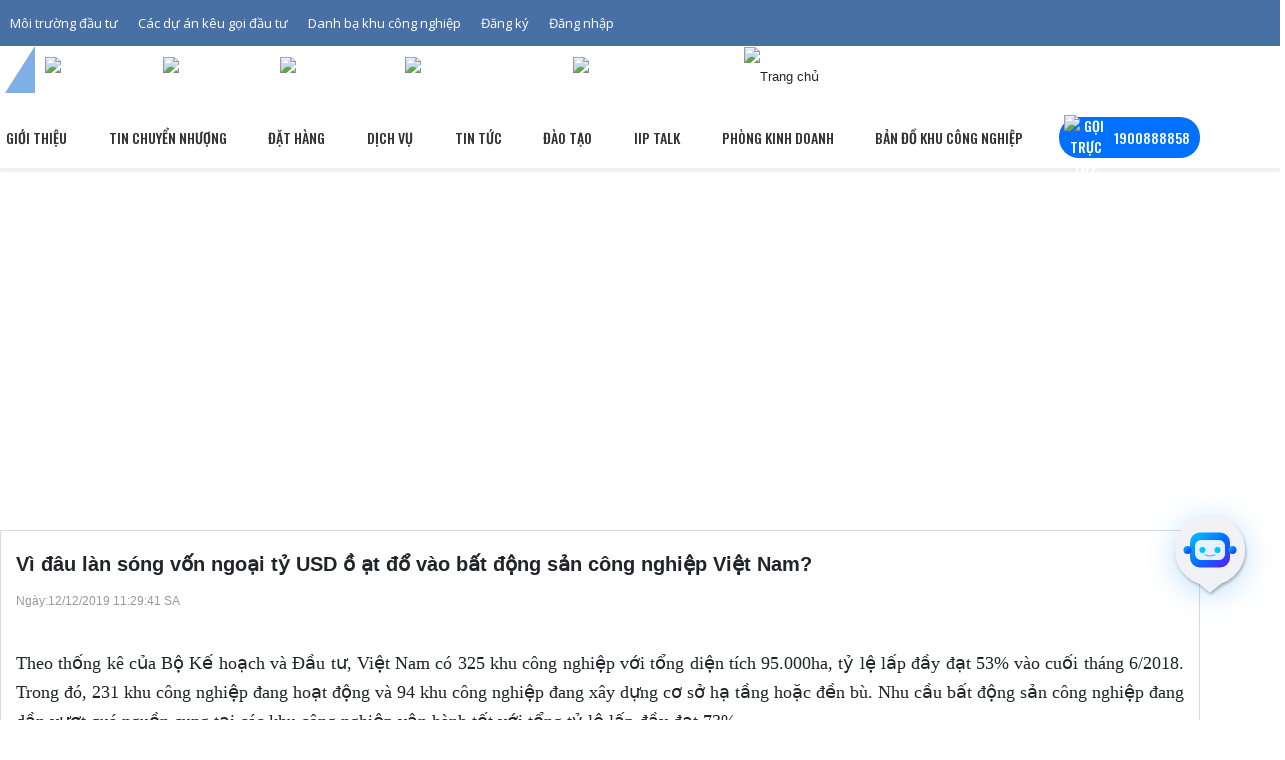

--- FILE ---
content_type: text/html; charset=utf-8
request_url: https://iipvietnam.com/vi-dau-lan-song-von-ngoai-ty-usd-o-at-do-vao-bat-dong-san-cong-nghiep-viet-nam.html
body_size: 58880
content:
<!-------------------------------------- 
          Develop by IMEXsoft.,JSC
          Website: https://IMEXsoft.net - https://IMEXsoft.vn
          Email: info@IMEXsoft.net
              _
          .__(.)< (MEOW)®
           \___)
          Copyright © 2016-2025 by IMEXsoft®
          --------------------------------------><!DOCTYPE html><html lang="vi" xml:lang="vi"><head ><style>.ZebraDialog *,.ZebraDialog *:after,.ZebraDialog *:before{-moz-box-sizing:content-box !important;-webkit-box-sizing:content-box !important;box-sizing:content-box !important}.ZebraDialog{width:350px;z-index:99999}.ZebraDialog,.ZebraDialog .ZebraDialog_Title,.ZebraDialog .ZebraDialog_Body,.ZebraDialog .ZebraDialog_Buttons a{margin:0;padding:0;font-family:Helvetica,Tahoma,Arial,sans-serif;font-size:14px;text-align:left}.ZebraDialog .ZebraDialog_Title,.ZebraDialog .ZebraDialog_BodyOuter,.ZebraDialog .ZebraDialog_ButtonsOuter{border-color:#13252F;border-width:7px}.ZebraDialog .ZebraDialog_Title{font-size:16px;font-weight:bold;color:#F6F5F5;text-shadow:0 -1px 0 rgba(0,0,0,0.25);background:#444444;padding:12px 15px;line-height:1;vertical-align:middle}.ZebraDialog .ZebraDialog_BodyOuter{background:#E7EDEF}.ZebraDialog .ZebraDialog_Body{color:#44484A;padding:20px;border-top-color:#000;border-bottom-color:#FFF}.ZebraDialog .ZebraDialog_ButtonsOuter{background:#E7EDEF;padding:10px 5px 10px 10px}.ZebraDialog .ZebraDialog_Buttons:before,.ZebraDialog .ZebraDialog_Buttons:after{content:"\0020";display:block;height:0;visibility:hidden;font-size:0}.ZebraDialog .ZebraDialog_Buttons:after{clear:both}.ZebraDialog .ZebraDialog_Buttons{*zoom:1}.ZebraDialog .ZebraDialog_Buttons a{font-weight:bold;color:#FFF;text-shadow:1px 0 2px #222;padding:10px 15px}.ZebraDialog .ZebraDialog_Buttons a:hover{background:#224467;color:#FFF}.ZebraDialog a.ZebraDialog_Close{position:absolute;right:6px;top:0;text-decoration:none;font-family:arial,sans-serif;font-weight:bold;font-size:21px;color:#666}.ZebraDialog .ZebraDialog_Title a.ZebraDialog_Close{color:#E7EDEF}.ZebraDialogOverlay{background:#666;z-index:1000;width:100%;height:100%}.ZebraDialog{-webkit-border-radius:10px;-moz-border-radius:10px;border-radius:10px}.ZebraDialog .ZebraDialog_Title{border-left-style:solid;border-top-style:solid;border-right-style:solid;-webkit-border-radius:10px 10px 0 0;-moz-border-radius:10px 10px 0 0;border-radius:10px 10px 0 0}.ZebraDialog .ZebraDialog_BodyOuter{border-left-style:solid;border-right-style:solid}.ZebraDialog .ZebraDialog_NoTitle{border-top-style:solid;-webkit-border-top-left-radius:10px;-moz-border-top-left-radius:10px;border-top-left-radius:10px;-webkit-border-top-right-radius:10px;-moz-border-top-right-radius:10px;border-top-right-radius:10px}.ZebraDialog .ZebraDialog_NoButtons{border-bottom-style:solid;-webkit-border-bottom-left-radius:10px;-moz-border-bottom-left-radius:10px;border-bottom-left-radius:10px;-webkit-border-bottom-right-radius:10px;-moz-border-bottom-right-radius:10px;border-bottom-right-radius:10px}.ZebraDialog .ZebraDialog_Body{border-top-width:1px;border-top-style:solid;border-bottom-width:2px;border-bottom-style:groove;overflow:auto}.ZebraDialog .ZebraDialog_NoTitle .ZebraDialog_Body{border-top:none}.ZebraDialog .ZebraDialog_NoButtons .ZebraDialog_Body{border-bottom:none}.ZebraDialog .ZebraDialog_Icon{background-repeat:no-repeat;background-position:20px 20px;padding-left:88px;min-height:48px;_height:85px}.ZebraDialog .ZebraDialog_Confirmation{background-image:url('https://iipvietnam.com/interface/utils/zebradialog/default/confirmation.png')}.ZebraDialog .ZebraDialog_Error{background-image:url('https://iipvietnam.com/interface/utils/zebradialog/default/error.png')}.ZebraDialog .ZebraDialog_Information{background-image:url('https://iipvietnam.com/interface/utils/zebradialog/default/information.png')}.ZebraDialog .ZebraDialog_Question{background-image:url('https://iipvietnam.com/interface/utils/zebradialog/default/question.png')}.ZebraDialog .ZebraDialog_Warning{background-image:url('https://iipvietnam.com/interface/utils/zebradialog/default/warning.png')}.ZebraDialog .ZebraDialog_ButtonsOuter{border-left-style:solid;border-right-style:solid;border-bottom-style:solid;-webkit-border-radius:0 0 10px 10px;-moz-border-radius:0 0 10px 10px;border-radius:0 0 10px 10px}.ZebraDialog .ZebraDialog_Buttons a{white-space:nowrap;text-align:center;text-decoration:none;text-shadow:0 -1px 0 rgba(0,0,0,0.25);display:inline-block;margin-right:5px;min-width:60px;float:right;_width:60px;-webkit-border-radius:6px;-moz-border-radius:6px;border-radius:6px;background-color:#006DCC;*background-color:#0044CC;background-image:-moz-linear-gradient(top,#0088CC,#0044CC);background-image:-webkit-gradient(linear,0 0,0 100%,from(#0088CC),to(#0044CC));background-image:-webkit-linear-gradient(top,#0088CC,#0044CC);background-image:-o-linear-gradient(top,#0088CC,#0044CC);background-image:linear-gradient(to bottom,#0088CC,#0044CC);background-repeat:repeat-x;border-color:#0044CC #0044CC #002A80;border-color:rgba(0,0,0,0.1) rgba(0,0,0,0.1) rgba(0,0,0,0.25);filter:progid:DXImageTransform.Microsoft.gradient(startColorstr='#FF0088CC',endColorstr='#FF0044CC',GradientType=0);filter:progid:DXImageTransform.Microsoft.gradient(enabled=false)}.ZebraDialog .ZebraDialog_Buttons_Centered .ZebraDialog_Buttons{display:table;margin:0 auto;text-align:center}.ZebraDialog .ZebraDialog_Buttons_Centered a{zoom:1;*display:inline}.ZebraDialog .ZebraDialog_Preloader{height:32px;background:url('https://iipvietnam.com/interface/utils/zebradialog/default/preloader.gif') no-repeat center center}.ZebraDialog{width:400px;z-index:99999;background:#fff;padding:10px 10px}.ZebraDialog .ZebraDialog_Title{font-size:16px;font-weight:400;color:#000000;text-shadow:none;background:#ffffff;padding:12px 15px;line-height:1;vertical-align:middle}.ZebraDialog .ZebraDialog_BodyOuter{background:#ffffff}.ZebraDialog .ZebraDialog_Title,.ZebraDialog .ZebraDialog_BodyOuter,.ZebraDialog .ZebraDialog_ButtonsOuter{border-color:#ffffff;border-width:0}.ZebraDialog .ZebraDialog_Title,.ZebraDialog .ZebraDialog_BodyOuter,.ZebraDialog .ZebraDialog_ButtonsOuter{border-color:#ffffff;border-width:0}.ZebraDialog .ZebraDialog_Icon{background-repeat:no-repeat;background-position:center top;padding-left:0;min-height:auto;padding:0}.ZebraDialog .ZebraDialog_BodyOuter{display:flex;flex-direction:column;justify-content:center;align-items:center;border:none}.ZebraDialog .ZebraDialog_Body{border-top-width:0;border-top-style:solid;border-bottom-width:0;border-bottom-style:groove;overflow:auto}.ZebraDialog .ZebraDialog_Body > div{padding-top:65px !important;font-size:14px}.ZebraDialog .ZebraDialog_ButtonsOuter{background:#ffffff;padding:40px 5px 10px 10px}.ZebraDialog .ZebraDialog_Buttons a{white-space:nowrap;text-align:center;text-decoration:none;text-shadow:0 -1px 0 rgba(0,0,0,0.25);display:inline-block;margin-right:5px;min-width:60px;float:right;border-radius:5px;background-color:#dadada;color:black;font-weight:400;background-image:none;background-image:none;background-image:none;background-image:none;background-image:none;background-repeat:unset;border-color:unset;border-color:unset;filter:progid:DXImageTransform.Microsoft.gradient(startColorstr='#FF0088CC',endColorstr='#FF0044CC',GradientType=0);filter:progid:DXImageTransform.Microsoft.gradient(enabled=false)}.ZebraDialog .ZebraDialog_Buttons a:hover{background:#1e9c56}.ZebraDialog a.ZebraDialog_Close{position:absolute;right:6px;top:0;text-decoration:none;font-family:arial,sans-serif;font-weight:bold;font-size:25px;color:#666}.ZebraDialog .ZebraDialog_Title a.ZebraDialog_Close{color:#cecece;top:15px !important;right:20px !important}.ZebraDialog{width:400px;z-index:99999;background:#fff;padding:10px 10px}.ZebraDialog .ZebraDialog_Title{font-size:16px;font-weight:400;color:#000000;text-shadow:none;background:#ffffff;padding:12px 15px;line-height:1;vertical-align:middle}.ZebraDialog .ZebraDialog_BodyOuter{background:#ffffff}.ZebraDialog .ZebraDialog_Title,.ZebraDialog .ZebraDialog_BodyOuter,.ZebraDialog .ZebraDialog_ButtonsOuter{border-color:#ffffff;border-width:0}.ZebraDialog .ZebraDialog_Title,.ZebraDialog .ZebraDialog_BodyOuter,.ZebraDialog .ZebraDialog_ButtonsOuter{border-color:#ffffff;border-width:0}.ZebraDialog .ZebraDialog_Icon{background-repeat:no-repeat;background-position:center top;padding-left:0;min-height:auto;padding:0}.ZebraDialog .ZebraDialog_BodyOuter{display:flex;flex-direction:column;justify-content:center;align-items:center;border:none}.ZebraDialog .ZebraDialog_Body{border-top-width:0;border-top-style:solid;border-bottom-width:0;border-bottom-style:groove;overflow:auto}.ZebraDialog .ZebraDialog_Warning > div{padding-top:65px !important;font-size:14px}.ZebraDialog .ZebraDialog_ButtonsOuter{background:#ffffff;padding:40px 5px 10px 10px}.ZebraDialog .ZebraDialog_Buttons a{white-space:nowrap;text-align:center;text-decoration:none;text-shadow:0 -1px 0 rgba(0,0,0,0.25);display:inline-block;margin-right:5px;min-width:60px;float:right;border-radius:5px;background-color:#dadada;color:black;font-weight:400;background-image:none;background-image:none;background-image:none;background-image:none;background-image:none;background-repeat:unset;border-color:unset;border-color:unset;filter:progid:DXImageTransform.Microsoft.gradient(startColorstr='#FF0088CC',endColorstr='#FF0044CC',GradientType=0);filter:progid:DXImageTransform.Microsoft.gradient(enabled=false)}.ZebraDialog .ZebraDialog_Buttons a:hover{background:linear-gradient(90deg,#1fb178 0,#03919e 100%,#00d4ff 100%)}.ZebraDialog a.ZebraDialog_Close{position:absolute;right:6px;top:0;text-decoration:none;font-family:arial,sans-serif;font-weight:bold;font-size:25px;color:#666}.ZebraDialog .ZebraDialog_Title a.ZebraDialog_Close{color:#cecece;top:15px !important;right:20px !important}</style><style>.mt0{margin-top:0}.mb0{margin-bottom:0}.pt0{padding-top:0}.pb0{padding-bottom:0}.mt5{margin-top:5px}.mb5{margin-bottom:5px}.pt5{padding-top:5px}.pb5{padding-bottom:5px}.mt10{margin-top:10px}.mb10{margin-bottom:10px}.pt10{padding-top:10px}.pb10{padding-bottom:10px}.mt15{margin-top:15px}.mb15{margin-bottom:15px}.pt15{padding-top:15px}.pb15{padding-bottom:15px}.mt20{margin-top:20px}.mb20{margin-bottom:20px}.pt20{padding-top:20px}.pb20{padding-bottom:20px}.mt25{margin-top:25px}.mb25{margin-bottom:25px}.pt25{padding-top:25px}.pb25{padding-bottom:25px}.mt30{margin-top:30px}.mb30{margin-bottom:30px}.pt30{padding-top:30px}.pb30{padding-bottom:30px}.mt35{margin-top:35px}.mb35{margin-bottom:35px}.pt35{padding-top:35px}.pb35{padding-bottom:35px}.mt40{margin-top:40px}.mb40{margin-bottom:40px}.pt40{padding-top:40px}.pb40{padding-bottom:40px}.mt45{margin-top:45px}.mb45{margin-bottom:45px}.pt45{padding-top:45px}.pb45{padding-bottom:45px}.mt50{margin-top:50px}.mb50{margin-bottom:50px}.pt50{padding-top:50px}.pb50{padding-bottom:50px}.mt90{margin-top:90px}.align-baseline{vertical-align:baseline!important}.align-top{vertical-align:top!important}.align-middle{vertical-align:middle!important}.align-bottom{vertical-align:bottom!important}.align-text-bottom{vertical-align:text-bottom!important}.align-text-top{vertical-align:text-top!important}.d-none{display:none!important}.d-inline{display:inline!important}.d-inline-block{display:inline-block!important}.d-block{display:block!important}.d-table{display:table!important}.d-table-cell{display:table-cell!important}.d-flex{display:flex!important}.d-inline-flex{display:inline-flex!important}.d-flex-wrap{display:flex;flex-wrap:wrap}.text-left{text-align:left!important}.text-right{text-align:right!important}.text-center{text-align:center!important}.text-lowercase{text-transform:lowercase!important}.text-uppercase{text-transform:uppercase!important}.text-capitalize{text-transform:capitalize!important}.font-weight-normal{font-weight:normal}.font-weight-bold{font-weight:bold}.font-italic{font-style:italic}.embed-responsive{position:relative;display:block;width:100%;padding:0;overflow:hidden}.embed-responsive::before{display:block;content:""}.embed-responsive .embed-responsive-item,.embed-responsive iframe,.embed-responsive embed,.embed-responsive object,.embed-responsive video{position:absolute;top:0;bottom:0;left:0;width:100%;height:100%;border:0}.embed-responsive-21by9::before{padding-top:42.85714%}.embed-responsive-16by9::before{padding-top:56.25%}.embed-responsive-4by3::before{padding-top:75%}.embed-responsive-1by1::before{padding-top:100%}.float-left{float:left!important}.float-right{float:right!important}.float-none{float:none!important}.visible{visibility:visible!important}.invisible{visibility:hidden!important}.position-static{position:static!important}.position-relative{position:relative!important}.position-absolute{position:absolute!important}.position-fixed{position:fixed!important}.position-sticky{position:sticky!important}.fixed-top{position:fixed;top:0;right:0;left:0;z-index:1030}.fixed-bottom{position:fixed;right:0;bottom:0;left:0;z-index:1030}.radioPure{cursor:pointer;display:block;font-size:14px}.radioPure:hover .inner{background-color:#e23a24;opacity:0.5;transform:scale(0.5)}.radioPure input{height:1px;opacity:0;width:1px}.radioPure input:checked + .outer .inner{opacity:1;transform:scale(1)}.radioPure input:checked + .outer{border:2px solid #e23a24}.radioPure input:focus + .outer .inner{background-color:#e23a24;opacity:1;transform:scale(1)}.radioPure input:checked + .outer .inner{opacity:1;transform:scale(1)}.radioPure input:checked + .outer{border:2px solid #e23a24}.radioPure input:focus + .outer .inner{background-color:#e23a24;opacity:1;transform:scale(1)}.radioPure .outer{background-color:#fff;border:2px solid #999;border-radius:50%;display:block;float:left;height:18px;width:18px}.radioPure .inner{background-color:#e23a24;border-radius:50%;display:block;height:10px;margin:2px;opacity:0;transform:scale(0);transition:all 0.25s ease-in-out 0s;width:10px}.radioPure i{color:#333;display:inline-block;font-style:normal;font-weight:normal;padding-left:5px}.radio-list > label{display:block}.radio-list > label.radio-inline{display:inline-block;padding-right:20px}.itemCheckBox{position:relative;margin:0;display:block;width:20%;float:left}.itemCheckBox input[type="checkbox"]{height:0.1px;opacity:0;width:0.1px}.itemCheckBox span{padding-left:5px;position:relative;top:-3px;font-weight:600}.itemCheckBox .check-box{background-color:transparent;border:2px solid #999;border-radius:2px;box-sizing:border-box;cursor:pointer;display:inline-block;height:20px;position:relative;transition:border-color 0.2s ease 0s;width:20px}.itemCheckBox .check-box input[type="checkbox"]{display:none}.itemCheckBox .check-box::before,.itemCheckBox .check-box::after{background-color:#e23a24;border-radius:5px;box-sizing:border-box;content:" ";display:inline-block;height:0;position:absolute;transform-origin:left top 0;width:4px}.itemCheckBox .check-box::before{left:8.2px;top:14.4px;transform:rotate(-135deg)}.itemCheckBox .check-box::after{left:1px;top:7.4px;transform:rotate(-45deg)}.checkbox-list > label{margin-bottom:5px}.checkbox-list > label.checkbox-inline{display:inline-block;padding-right:20px}input[type="checkbox"]:checked + .check-box,.check-box.checked{border-color:#e23a24}input[type="checkbox"]:checked + .check-box::after,.check-box.checked::after{animation:0.2s ease 0s normal forwards 1 running dothabottomcheck;height:7px}input[type="checkbox"]:checked + .check-box::before,.check-box.checked::before{animation:0.2s ease 0s normal forwards 1 running dothatopcheck;height:24px}.itemCheckBox-sm .check-box{width:15px;height:15px}.itemCheckBox-sm .check-box::before,.itemCheckBox-sm .check-box::after{width:3px}.itemCheckBox-sm .check-box::before{left:5.2px;top:10.4px}.itemCheckBox-sm .check-box::after{left:-1px;top:5.4px}.itemCheckBox-sm input[type="checkbox"]:checked + .check-box::before,.itemCheckBox-sm .check-box.checked::before{height:18px}.checklist-3 .itemCheckBox{width:32%;padding:0 5px 5px 0}.clear::after{clear:both;content:".";display:block;height:0;visibility:hidden}* html > body .clear{display:block;width:100%}* html .clear{height:1%}.clear{clear:both}.btn{display:inline-block;font-weight:400;text-align:center;white-space:nowrap;vertical-align:middle;user-select:none;border:1px solid transparent;padding:0.375rem 0.75rem;font-size:1rem;line-height:1.5;border-radius:0.25rem;transition:background-color 0.15s ease-in-out,border-color 0.15s ease-in-out,box-shadow 0.15s ease-in-out}.btn:focus,.btn:hover{text-decoration:none}.btn:focus,.btn.focus{outline:0;box-shadow:0 0 0 0.2rem rgba(0,123,255,0.25)}.btn.disabled,.btn:disabled{opacity:.65}.btn:not([disabled]):not(.disabled):active,.btn:not([disabled]):not(.disabled).active{background-image:none}a.btn.disabled,fieldset[disabled] a.btn{pointer-events:none}.btn-lg{padding:0.5rem 1rem;font-size:1.25rem;line-height:1.5;border-radius:0.3rem}.btn-sm{padding:0.25rem 0.5rem;font-size:0.875rem;line-height:1.5;border-radius:0.2rem}.btn-block{display:block;width:100%}.btn-block + .btn-block{margin-top:0.5rem}input[type="submit"].btn-block,input[type="reset"].btn-block,input[type="button"].btn-block{width:100%}.form-control{display:block;width:100%;padding:0.375rem 0.75rem;font-size:1rem;line-height:1.5;color:#495057;background-color:#fff;background-image:none;background-clip:padding-box;border:1px solid #ced4da;border-radius:0.25rem;transition:border-color ease-in-out 0.15s,box-shadow ease-in-out 0.15s}.form-control::-ms-expand{background-color:transparent;border:0}.form-control:focus{color:#495057;background-color:#fff;border-color:#80bdff;outline:none;box-shadow:0 0 0 0.2rem rgba(0,123,255,0.25)}.form-control::placeholder{color:#868e96;opacity:1}.form-control:disabled,.form-control[readonly]{background-color:#e9ecef;opacity:1}select.form-control:not([size]):not([multiple]){height:calc(2.25rem + 2px)}select.form-control:focus::-ms-value{color:#495057;background-color:#fff}.form-group{margin-bottom:1rem}.form-text{display:block;margin-top:0.25rem}.form-row{display:flex;flex-wrap:wrap;margin-right:-5px;margin-left:-5px}.form-row > .col,.form-row > [class*="col-"]{padding-right:5px;padding-left:5px}.breadcrumb{display:flex;flex-wrap:wrap;padding:0.75rem 1rem;margin-bottom:1rem;list-style:none;background-color:#e9ecef;border-radius:0.25rem}.breadcrumb-item + .breadcrumb-item::before{display:inline-block;padding-right:0.5rem;padding-left:0.5rem;color:#868e96;content:"/"}.breadcrumb-item + .breadcrumb-item:hover::before{text-decoration:underline}.breadcrumb-item + .breadcrumb-item:hover::before{text-decoration:none}.breadcrumb-item.active{color:#868e96}.breadcrumb > li{font-size:13px;color:#19aa80;font-weight:700;text-transform:uppercase}.breadcrumb > li{display:inline-block}.breadcrumb > li + li::before{color:#ccc;content:"/ ";padding:0 5px}.breadcrumb > .active{color:#777}.pagination{display:flex;padding-left:0;list-style:none;border-radius:0.25rem}.page-item:first-child .page-link{margin-left:0;border-top-left-radius:0.25rem;border-bottom-left-radius:0.25rem}.page-item:last-child .page-link{border-top-right-radius:0.25rem;border-bottom-right-radius:0.25rem}.page-item.active .page-link{z-index:2;color:#fff;background-color:#296e44;border-color:#296e44}.page-item.disabled .page-link{color:#868e96;pointer-events:none;background-color:#fff;border-color:#ddd}.page-link{position:relative;display:block;padding:0.5rem 0.75rem;margin-left:-1px;line-height:1.25;color:#296e44;background-color:#fff;border:1px solid #ddd}.page-link:focus,.page-link:hover{color:#296e44;text-decoration:none;background-color:#e9ecef;border-color:#ddd}.pagination-lg .page-link{padding:0.75rem 1.5rem;font-size:1.25rem;line-height:1.5}.pagination-lg .page-item:first-child .page-link{border-top-left-radius:0.3rem;border-bottom-left-radius:0.3rem}.pagination-lg .page-item:last-child .page-link{border-top-right-radius:0.3rem;border-bottom-right-radius:0.3rem}.pagination-sm .page-link{padding:0.25rem 0.5rem;font-size:0.875rem;line-height:1.5}.pagination-sm .page-item:first-child .page-link{border-top-left-radius:0.2rem;border-bottom-left-radius:0.2rem}.pagination-sm .page-item:last-child .page-link{border-top-right-radius:0.2rem;border-bottom-right-radius:0.2rem}.dropdown-menu{position:absolute;top:100%;left:0;z-index:10000;display:none;float:left;min-width:160px;padding:5px 0;font-size:14px;text-align:left;list-style:none;background-color:#fff;-webkit-background-clip:padding-box;background-clip:padding-box;border:1px solid #ccc;border:1px solid rgba(0,0,0,0.15);-webkit-box-shadow:0 6px 12px rgba(0,0,0,0.175);box-shadow:0 6px 12px rgba(0,0,0,0.175)}.dropdown-menu > li > a{display:block;padding:3px 20px;clear:both;font-weight:normal;line-height:1.42857143;color:#333;white-space:nowrap}.dropdown-menu > li > a:hover,.dropdown-menu > li > a:focus{color:#262626;text-decoration:none;background-color:#f5f5f5}.dropdown-menu > .active > a,.dropdown-menu > .active > a:hover,.dropdown-menu > .active > a:focus{color:#fff;text-decoration:none;background-color:#337ab7;outline:0}.dropdown-menu > .disabled > a,.dropdown-menu > .disabled > a:hover,.dropdown-menu > .disabled > a:focus{color:#777}.dropdown-menu > .disabled > a:hover,.dropdown-menu > .disabled > a:focus{text-decoration:none;cursor:not-allowed;background-color:transparent;background-image:none;filter:progid:DXImageTransform.Microsoft.gradient(enabled = false)}.open > .dropdown-menu{display:block}.open > a{outline:0}.close{position:absolute;top:-18px;right:-18px;width:36px;height:36px;cursor:pointer;z-index:2;background:transparent url("https://iipvietnam.com/interface/pc/css/images/icon-close.png")}button.close{-webkit-appearance:none;padding:0;cursor:pointer;border:0}.modal-open{overflow:hidden}.modal-dk{width:400px!important}@media (max-width:767px){.modal-dk{width:100%!important;padding-right:40px!important}}.modal{position:fixed;top:0;right:0;bottom:0;left:0;z-index:1050;display:none;overflow:hidden;-webkit-overflow-scrolling:touch;outline:0}.modal.fade .modal-dialog{-webkit-transition:-webkit-transform .3s ease-out;-o-transition:-o-transform .3s ease-out;transition:transform .3s ease-out;-webkit-transform:translate(0,-25%);-ms-transform:translate(0,-25%);-o-transform:translate(0,-25%);transform:translate(0,-25%)}.modal.in .modal-dialog{-webkit-transform:translate(0,0);-ms-transform:translate(0,0);-o-transform:translate(0,0);transform:translate(0,0)}.modal-open .modal{overflow-x:hidden;overflow-y:auto}.modal-dialog{position:relative;width:auto;margin:50px 15px}.modal-content{position:relative;background:#fff;-webkit-border-radius:10px;-moz-border-radius:10px;border-radius:10px;-webkit-background-clip:padding-box;background-clip:padding-box;border:1px solid #999;border:1px solid rgba(0,0,0,0.2);outline:0;-webkit-box-shadow:0 3px 9px rgba(0,0,0,0.5);box-shadow:0 3px 9px rgba(0,0,0,0.5)}.col-down{padding:0 20px}.title-down{font-size:20px;font-weight:500}.clear-bg{clear:both;padding:15px 0;overflow:hidden}.clear-bg:nth-last-child(2n+1){background:#f2f2f2}.modal-backdrop{position:fixed;top:0;right:0;bottom:0;left:0;z-index:1040;background-color:#000}.modal-backdrop.fade{filter:alpha(opacity=0);opacity:0}.modal-backdrop.in{filter:alpha(opacity=50);opacity:.5}.modal-header{min-height:16.42857143px;-webkit-border-top-left-radius:10px;-webkit-border-top-right-radius:10px;-moz-border-radius-topleft:10px;-moz-border-radius-topright:10px;border-top-left-radius:10px;border-top-right-radius:10px;padding:20px;background:#fff;border-bottom:1px solid #ccc;}.modal-header .close{margin-top:-2px}.modal-title{margin:0;color:#000;text-transform:uppercase;font-weight:500;font-size:20px;text-align:left;line-height:1.2}.modal-body{overflow:hidden;position:relative;padding:20px 0}.modal-footer{padding:15px;text-align:right;border-top:1px solid #e5e5e5}.modal-footer .btn + .btn{margin-bottom:0;margin-left:5px}.modal-footer .btn-group .btn + .btn{margin-left:-1px}.modal-footer .btn-block + .btn-block{margin-left:0}.modal-scrollbar-measure{position:absolute;top:-9999px;width:50px;height:50px;overflow:scroll}@media (min-width:768px){.modal-dialog{width:750px;margin:100px auto}.modal-content{-webkit-box-shadow:0 5px 15px rgba(0,0,0,0.5);box-shadow:0 5px 15px rgba(0,0,0,0.5)}.modal-sm{width:300px}}@media (min-width:992px){.modal-lg{width:900px}}.table{width:100%;max-width:100%;margin-bottom:1rem;background-color:transparent}.table th,.table td{padding:0.75rem;vertical-align:top;border-top:1px solid #e9ecef}.table thead th{vertical-align:bottom;border-bottom:2px solid #e9ecef}.table tbody + tbody{border-top:2px solid #e9ecef}.table .table{background-color:#fff}.table-sm th,.table-sm td{padding:0.3rem}.table-bordered{border:1px solid #e9ecef}.table-bordered th,.table-bordered td{border:1px solid #cdcfd1}.table-bordered thead th,.table-bordered thead td{border-bottom-width:2px}.table-striped tbody tr:nth-of-type(odd){}.table-hover tbody tr:hover{background-color:rgba(0,0,0,0.075)}.table-primary,.table-primary > th,.table-primary > td{background-color:#b8daff}.table-hover .table-primary:hover{background-color:#9fcdff}.table-hover .table-primary:hover > td,.table-hover .table-primary:hover > th{background-color:#9fcdff}.table-secondary,.table-secondary > th,.table-secondary > td{background-color:#dddfe2}.table-hover .table-secondary:hover{background-color:#cfd2d6}.table-hover .table-secondary:hover > td,.table-hover .table-secondary:hover > th{background-color:#cfd2d6}.table-success,.table-success > th,.table-success > td{background-color:#c3e6cb}.table-hover .table-success:hover{background-color:#b1dfbb}.table-hover .table-success:hover > td,.table-hover .table-success:hover > th{background-color:#b1dfbb}.table-info,.table-info > th,.table-info > td{background-color:#bee5eb}.table-hover .table-info:hover{background-color:#abdde5}.table-hover .table-info:hover > td,.table-hover .table-info:hover > th{background-color:#abdde5}.table-warning,.table-warning > th,.table-warning > td{background-color:#ffeeba}.table-hover .table-warning:hover{background-color:#ffe8a1}.table-hover .table-warning:hover > td,.table-hover .table-warning:hover > th{background-color:#ffe8a1}.table-danger,.table-danger > th,.table-danger > td{background-color:#f5c6cb}.table-hover .table-danger:hover{background-color:#f1b0b7}.table-hover .table-danger:hover > td,.table-hover .table-danger:hover > th{background-color:#f1b0b7}.table-light,.table-light > th,.table-light > td{background-color:#fdfdfe}.table-hover .table-light:hover{background-color:#ececf6}.table-hover .table-light:hover > td,.table-hover .table-light:hover > th{background-color:#ececf6}.table-dark,.table-dark > th,.table-dark > td{background-color:#c6c8ca}.table-hover .table-dark:hover{background-color:#b9bbbe}.table-hover .table-dark:hover > td,.table-hover .table-dark:hover > th{background-color:#b9bbbe}.table-active,.table-active > th,.table-active > td{background-color:rgba(0,0,0,0.075)}.table-hover .table-active:hover{background-color:rgba(0,0,0,0.075)}.table-hover .table-active:hover > td,.table-hover .table-active:hover > th{background-color:rgba(0,0,0,0.075)}.table .thead-dark th{color:#fff;background-color:#212529;border-color:#32383e}.table .thead-light th{color:#495057;background-color:#e9ecef;border-color:#e9ecef}.table-dark{color:#fff;background-color:#212529}.table-dark th,.table-dark td,.table-dark thead th{border-color:#32383e}.table-dark.table-bordered{border:0}.table-dark.table-striped tbody tr:nth-of-type(odd){background-color:rgba(255,255,255,0.05)}.table-dark.table-hover tbody tr:hover{background-color:rgba(255,255,255,0.075)}@media (max-width:575px){.table-responsive-sm{display:block;width:100%;overflow-x:auto;-webkit-overflow-scrolling:touch;-ms-overflow-style:-ms-autohiding-scrollbar}.table-responsive-sm.table-bordered{border:0}}@media (max-width:767px){.table-responsive-md{display:block;width:100%;overflow-x:auto;-webkit-overflow-scrolling:touch;-ms-overflow-style:-ms-autohiding-scrollbar}.table-responsive-md.table-bordered{border:0}}@media (max-width:991px){.table-responsive-lg{display:block;width:100%;overflow-x:auto;-webkit-overflow-scrolling:touch;-ms-overflow-style:-ms-autohiding-scrollbar}.table-responsive-lg.table-bordered{border:0}}@media (max-width:1199px){.table-responsive-xl{display:block;width:100%;overflow-x:auto;-webkit-overflow-scrolling:touch;-ms-overflow-style:-ms-autohiding-scrollbar}.table-responsive-xl.table-bordered{border:0}}.table-responsive{display:block;width:100%;overflow-x:auto;-webkit-overflow-scrolling:touch;-ms-overflow-style:-ms-autohiding-scrollbar}.table-responsive.table-bordered{border:0}</style><style>.mm-hidden{display:none!important}.mm-wrapper{overflow-x:hidden;position:relative}.mm-menu,.mm-menu > .mm-panel{margin:0;position:absolute;left:0;right:0;top:0;bottom:0;z-index:0}.mm-menu{background:inherit;display:block;overflow:hidden;padding:0}.mm-panel{-webkit-transition:-webkit-transform 0.4s ease;-moz-transition:-moz-transform 0.4s ease;-ms-transition:-ms-transform 0.4s ease;-o-transition:-o-transform 0.4s ease;transition:transform 0.4s ease;-webkit-transform:translate3d(100%,0,0);-moz-transform:translate3d(100%,0,0);-ms-transform:translate3d(100%,0,0);-o-transform:translate3d(100%,0,0);transform:translate3d(100%,0,0)}.mm-panel.mm-opened{-webkit-transform:translate3d(0%,0,0);-moz-transform:translate3d(0%,0,0);-ms-transform:translate3d(0%,0,0);-o-transform:translate3d(0%,0,0);transform:translate3d(0%,0,0)}.mm-panel.mm-subopened{-webkit-transform:translate3d(-30%,0,0);-moz-transform:translate3d(-30%,0,0);-ms-transform:translate3d(-30%,0,0);-o-transform:translate3d(-30%,0,0);transform:translate3d(-30%,0,0)}.mm-panel.mm-highest{z-index:1}.mm-menu > .mm-panel{background:inherit;-webkit-overflow-scrolling:touch;overflow:scroll;overflow-x:hidden;overflow-y:auto;box-sizing:border-box;padding:0 20px}.mm-menu > .mm-panel.mm-hasnavbar{padding-top:40px}.mm-menu > .mm-panel:before,.mm-menu > .mm-panel:after{content:'';display:block;height:20px}.mm-vertical .mm-panel{-webkit-transform:none!important;-moz-transform:none!important;-ms-transform:none!important;-o-transform:none!important;transform:none!important}.mm-vertical .mm-listview .mm-panel,.mm-listview .mm-vertical .mm-panel{display:none;padding:10px 0 10px 10px}.mm-vertical .mm-listview .mm-panel .mm-listview > li:last-child:after,.mm-listview .mm-vertical .mm-panel .mm-listview > li:last-child:after{border-color:transparent}.mm-vertical li.mm-opened > .mm-panel,li.mm-vertical.mm-opened > .mm-panel{display:block}.mm-vertical .mm-listview > li > .mm-next,.mm-listview > li.mm-vertical > .mm-next{height:40px;bottom:auto}.mm-vertical .mm-listview > li > .mm-next:after,.mm-listview > li.mm-vertical > .mm-next:after{top:16px;bottom:auto}.mm-vertical .mm-listview > li.mm-opened > .mm-next:after,.mm-listview > li.mm-vertical.mm-opened > .mm-next:after{-webkit-transform:rotate(45deg);-moz-transform:rotate(45deg);-ms-transform:rotate(45deg);-o-transform:rotate(45deg);transform:rotate(45deg)}.mm-navbar{border-bottom:1px solid transparent;text-align:center;line-height:20px;height:40px;padding:0 40px;margin:0;position:absolute;top:0;left:0;right:0}.mm-navbar > *{display:block;padding:10px 0}.mm-navbar a,.mm-navbar a:hover{text-decoration:none}.mm-navbar .mm-title{text-overflow:ellipsis;white-space:nowrap;overflow:hidden}.mm-navbar .mm-btn{box-sizing:border-box;width:40px;height:40px;position:absolute;top:0;z-index:1}.mm-navbar .mm-btn:first-child{padding-left:20px;left:0}.mm-navbar .mm-btn:last-child{padding-right:20px;right:0}.mm-panel .mm-navbar{display:none}.mm-panel.mm-hasnavbar .mm-navbar{display:block}.mm-listview,.mm-listview > li{list-style:none;display:block;padding:0;margin:0}.mm-listview{font:inherit;font-size:14px}.mm-listview a,.mm-listview a:hover{text-decoration:none}.mm-listview > li{position:relative}.mm-listview > li > a,.mm-listview > li > span{text-overflow:ellipsis;white-space:nowrap;overflow:hidden;color:inherit;line-height:25px;display:block;padding:10px 5px 13px 10px;margin:0}.mm-listview > li > a.mm-arrow,.mm-listview > li > span.mm-arrow{padding-right:50px}.mm-listview > li:not(.mm-divider):after{content:'';border-bottom-width:1px;border-bottom-style:solid;display:block;position:absolute;left:0;right:0;bottom:0}.mm-listview > li:not(.mm-divider):after{left:10px}.mm-listview .mm-next{background:rgba(3,2,1,0);width:50px;padding:0;position:absolute;right:0;top:0;bottom:0;z-index:2}.mm-listview .mm-next:before{content:'';border-left-width:1px;border-left-style:solid;display:block;position:absolute;top:0;bottom:0;left:0}.mm-listview .mm-next + a,.mm-listview .mm-next + span{margin-right:50px}.mm-listview .mm-next.mm-fullsubopen{width:100%}.mm-listview .mm-next.mm-fullsubopen:before{border-left:none}.mm-listview .mm-next.mm-fullsubopen + a,.mm-listview .mm-next.mm-fullsubopen + span{padding-right:50px;margin-right:0}.mm-menu > .mm-panel > .mm-listview{margin-left:-20px;margin-right:-20px}.mm-menu > .mm-panel > .mm-listview.mm-first{margin-top:-20px}.mm-menu > .mm-panel > .mm-listview.mm-last{padding-bottom:20px}.mm-prev:before,.mm-next:after,.mm-arrow:after{content:'';border:2px solid transparent;display:inline-block;width:8px;height:8px;margin:auto;position:absolute;top:0;bottom:0;-webkit-transform:rotate(-45deg);-moz-transform:rotate(-45deg);-ms-transform:rotate(-45deg);-o-transform:rotate(-45deg);transform:rotate(-45deg)}.mm-prev:before{border-right:none;border-bottom:none;left:20px}.mm-next:after,.mm-arrow:after{border-top:none;border-left:none;right:20px}.mm-divider{text-overflow:ellipsis;white-space:nowrap;overflow:hidden;font-size:10px;text-transform:uppercase;text-indent:20px;line-height:25px}.mm-listview > li.mm-spacer{padding-top:40px}.mm-listview > li.mm-spacer > .mm-next{top:40px}.mm-listview > li.mm-spacer.mm-divider{padding-top:25px}.mm-menu{background:#f3f3f3;color:rgba(0,0,0,0.7)}.mm-menu .mm-navbar{border-color:rgba(0,0,0,0.1)}.mm-menu .mm-navbar > *,.mm-menu .mm-navbar a{color:rgba(0,0,0,0.3)}.mm-menu .mm-navbar .mm-btn:before,.mm-menu .mm-navbar .mm-btn:after{border-color:rgba(0,0,0,0.3)}.mm-menu .mm-listview > li:after{border-color:rgba(0,0,0,0.1)}.mm-menu .mm-listview > li .mm-prev:before,.mm-menu .mm-listview > li .mm-next:after,.mm-menu .mm-listview > li .mm-arrow:after{border-color:rgba(0,0,0,0.3)}.mm-menu .mm-listview > li .mm-prev:after,.mm-menu .mm-listview > li .mm-next:before{border-color:rgba(0,0,0,0.1)}.mm-menu .mm-listview > li.mm-selected > a:not(.mm-next),.mm-menu .mm-listview > li.mm-selected > span{background:rgba(255,255,255,0.5)}.mm-menu.mm-vertical .mm-listview li.mm-opened > a.mm-next,.mm-menu.mm-vertical .mm-listview li.mm-opened > .mm-panel,.mm-menu .mm-listview li.mm-opened.mm-vertical > a.mm-next,.mm-menu .mm-listview li.mm-opened.mm-vertical > .mm-panel{background:rgba(0,0,0,0.05)}.mm-menu .mm-divider{background:rgba(0,0,0,0.05)}.mm-page{box-sizing:border-box;position:relative}.mm-slideout{-webkit-transition:-webkit-transform 0.4s ease;-ms-transition:-ms-transform 0.4s ease;transition:transform 0.4s ease}html.mm-opened{overflow:hidden;position:relative}html.mm-opened body{overflow:hidden}html.mm-background .mm-page{background:inherit}#mm-blocker{background:rgba(8,8,8,0.5);display:none;width:100%;height:100%;position:fixed;top:0;left:0;z-index:999999}html.mm-opened #mm-blocker,html.mm-blocking #mm-blocker{display:block}.mm-menu.mm-offcanvas{display:none;position:fixed}.mm-menu.mm-current{display:block}.mm-menu{width:80%;min-width:140px;max-width:440px}html.mm-opening .mm-slideout{-webkit-transform:translate(80%,0);-moz-transform:translate(80%,0);-ms-transform:translate(80%,0);-o-transform:translate(80%,0);transform:translate(80%,0)}@media all and (max-width:175px){html.mm-opening .mm-slideout{-webkit-transform:translate(140px,0);-moz-transform:translate(140px,0);-ms-transform:translate(140px,0);-o-transform:translate(140px,0);transform:translate(140px,0)}}@media all and (min-width:550px){html.mm-opening .mm-slideout{-webkit-transform:translate(440px,0);-moz-transform:translate(440px,0);-ms-transform:translate(440px,0);-o-transform:translate(440px,0);transform:translate(440px,0)}}.mm-menu.mm-top.mm-autoheight,.mm-menu.mm-bottom.mm-autoheight{max-height:80%}.mm-menu.mm-top.mm-autoheight.mm-fullscreen,.mm-menu.mm-bottom.mm-autoheight.mm-fullscreen{max-height:100%}.mm-menu.mm-measureheight > .mm-panel{bottom:auto!important;height:auto!important}em.mm-counter{font:inherit;font-size:14px;font-style:normal;text-indent:0;line-height:20px;display:block;margin-top:-10px;position:absolute;right:45px;top:50%}em.mm-counter + a.mm-next{padding-left:40px}em.mm-counter + a.mm-next + a,em.mm-counter + a.mm-next + span{margin-right:90px}em.mm-counter + a.mm-fullsubopen{padding-left:0}.mm-vertical > .mm-counter{top:12px;margin-top:0}.mm-vertical.mm-spacer > .mm-counter{margin-top:40px}.mm-nosubresults > .mm-counter{display:none}.mm-menu em.mm-counter{color:rgba(0,0,0,0.3)}.mm-divider > span{text-overflow:ellipsis;white-space:nowrap;overflow:hidden;padding:0;line-height:25px}.mm-divider.mm-opened a.mm-next:after{-webkit-transform:rotate(45deg);-moz-transform:rotate(45deg);-ms-transform:rotate(45deg);-o-transform:rotate(45deg);transform:rotate(45deg)}.mm-collapsed:not(.mm-uncollapsed){display:none}.mm-fixeddivider{background:inherit;display:none;position:absolute;top:0;left:0;right:0;z-index:2;-webkit-transform:translate3d(0,0,0);-moz-transform:translate3d(0,0,0);-ms-transform:translate3d(0,0,0);-o-transform:translate3d(0,0,0);transform:translate3d(0,0,0)}.mm-fixeddivider:after{content:none!important;display:none!important}.mm-hasdividers .mm-fixeddivider{display:block}.mm-menu .mm-fixeddivider span{background:rgba(0,0,0,0.05)}html.mm-opened.mm-dragging .mm-menu,html.mm-opened.mm-dragging .mm-page,html.mm-opened.mm-dragging .mm-fixed-top,html.mm-opened.mm-dragging .mm-fixed-bottom,html.mm-opened.mm-dragging #mm-blocker{-webkit-transition-duration:0s;-moz-transition-duration:0s;-ms-transition-duration:0s;-o-transition-duration:0s;transition-duration:0s}.mm-menu > .mm-navbar{background:inherit;padding:0;z-index:3;-webkit-transform:translate3d(0,0,0);-moz-transform:translate3d(0,0,0);-ms-transform:translate3d(0,0,0);-o-transform:translate3d(0,0,0);transform:translate3d(0,0,0)}.mm-navbar-bottom{border-top:1px solid transparent;border-bottom:none;top:auto;bottom:0}.mm-navbar-top ~ .mm-navbar-top{border-bottom:none}.mm-navbar-bottom ~ .mm-navbar-bottom{border-top:none}.mm-navbar.mm-hasbtns{padding:0 40px}.mm-navbar-top-1{top:0}.mm-hasnavbar-top-1 .mm-panel{top:40px}.mm-hasnavbar-top-1 .mm-indexer{top:50px}.mm-hasnavbar-top-1 .mm-fixeddivider{top:40px}.mm-navbar-top-2{top:40px}.mm-hasnavbar-top-2 .mm-panel{top:80px}.mm-hasnavbar-top-2 .mm-indexer{top:90px}.mm-hasnavbar-top-2 .mm-fixeddivider{top:80px}.mm-navbar-top-3{top:80px}.mm-hasnavbar-top-3 .mm-panel{top:120px}.mm-hasnavbar-top-3 .mm-indexer{top:130px}.mm-hasnavbar-top-3 .mm-fixeddivider{top:120px}.mm-navbar-bottom-1{bottom:0}.mm-hasnavbar-bottom-1 .mm-panel{bottom:40px}.mm-hasnavbar-bottom-1 .mm-indexer{bottom:50px}.mm-navbar-bottom-2{bottom:40px}.mm-hasnavbar-bottom-2 .mm-panel{bottom:80px}.mm-hasnavbar-bottom-2 .mm-indexer{bottom:90px}.mm-navbar-bottom-3{bottom:80px}.mm-hasnavbar-bottom-3 .mm-panel{bottom:120px}.mm-hasnavbar-bottom-3 .mm-indexer{bottom:130px}.mm-close{text-align:right}.mm-close:after{content:'x'}.mm-navbar-2 > *,.mm-navbar-3 > *,.mm-navbar-4 > *,.mm-navbar-5 > *,.mm-navbar-6 > *{display:block;float:left}.mm-navbar-2 > *{width:50%}.mm-navbar-3 > *{width:33.33%}.mm-navbar-4 > *{width:25%}.mm-navbar-5 > *{width:20%}.mm-navbar-6 > *{width:16.66%}.mm-search,.mm-search input{box-sizing:border-box}.mm-search{height:40px;padding:7px 10px 0 10px}.mm-search input{border:none;border-radius:26px;font:inherit;font-size:14px;line-height:26px;outline:none;display:block;width:100%;height:26px;margin:0;padding:0 10px}.mm-search input::-ms-clear{display:none}.mm-panel > .mm-search{width:100%;position:absolute;top:0;left:0}.mm-panel.mm-hassearch{padding-top:40px}.mm-panel.mm-hassearch.mm-hasnavbar{padding-top:80px}.mm-panel.mm-hassearch.mm-hasnavbar .mm-search{top:40px}.mm-noresultsmsg{text-align:center;font-size:21px;display:none;padding:40px 0}.mm-noresults .mm-noresultsmsg{display:block}.mm-noresults .mm-indexer{display:none!important}li.mm-nosubresults > a.mm-next{display:none}li.mm-nosubresults > a.mm-next + a,li.mm-nosubresults > a.mm-next + span{padding-right:10px}.mm-menu .mm-search input{background:rgba(0,0,0,0.05);color:rgba(0,0,0,0.7)}.mm-menu .mm-noresultsmsg{color:rgba(0,0,0,0.3)}.mm-indexer{background:inherit;text-align:center;font-size:12px;box-sizing:border-box;width:20px;position:absolute;top:10px;bottom:10px;right:-100px;z-index:3;-webkit-transition:right 0.4s ease;-moz-transition:right 0.4s ease;-ms-transition:right 0.4s ease;-o-transition:right 0.4s ease;transition:right 0.4s ease;-webkit-transform:translate3d(0,0,0);-moz-transform:translate3d(0,0,0);-ms-transform:translate3d(0,0,0);-o-transform:translate3d(0,0,0);transform:translate3d(0,0,0)}.mm-indexer a{text-decoration:none;display:block;height:3.85%}.mm-indexer ~ .mm-panel.mm-hasindexer{padding-right:40px}.mm-hasindexer .mm-indexer{right:0}.mm-hasindexer .mm-fixeddivider{right:20px}.mm-menu .mm-indexer a{color:rgba(0,0,0,0.3)}input.mm-toggle,input.mm-check{position:absolute;left:-10000px}label.mm-toggle,label.mm-check{margin:0;position:absolute;top:50%;z-index:2}label.mm-toggle:before,label.mm-check:before{content:'';display:block}label.mm-toggle{border-radius:30px;width:50px;height:30px;margin-top:-15px}label.mm-toggle:before{border-radius:30px;width:28px;height:28px;margin:1px}input.mm-toggle:checked ~ label.mm-toggle:before{float:right}label.mm-check{width:30px;height:30px;margin-top:-15px}label.mm-check:before{border-left:3px solid;border-bottom:3px solid;width:40%;height:20%;margin:25% 0 0 20%;opacity:0.1;-webkit-transform:rotate(-45deg);-moz-transform:rotate(-45deg);-ms-transform:rotate(-45deg);-o-transform:rotate(-45deg);transform:rotate(-45deg)}input.mm-check:checked ~ label.mm-check:before{opacity:1}li.mm-vertical label.mm-toggle,li.mm-vertical label.mm-check{bottom:auto;margin-top:0}li.mm-vertical label.mm-toggle{top:5px}li.mm-vertical label.mm-check{top:5px}label.mm-toggle,label.mm-check{right:20px}label.mm-toggle + a,label.mm-toggle + span{padding-right:80px}label.mm-check + a,label.mm-check + span{padding-right:60px}a.mm-next + label.mm-toggle,a.mm-next + label.mm-check{right:60px}a.mm-next + label.mm-toggle + a,a.mm-next + label.mm-toggle + span,a.mm-next + label.mm-check + a,a.mm-next + label.mm-check + span{margin-right:50px}a.mm-next + label.mm-toggle + a,a.mm-next + label.mm-toggle + span{padding-right:70px}a.mm-next + label.mm-check + a,a.mm-next + label.mm-check + span{padding-right:50px}em.mm-counter + a.mm-next + label.mm-toggle,em.mm-counter + a.mm-next + label.mm-check{right:100px}em.mm-counter + a.mm-next + label.mm-toggle + a,em.mm-counter + a.mm-next + label.mm-toggle + span,em.mm-counter + a.mm-next + label.mm-check + a,em.mm-counter + a.mm-next + label.mm-check + span{margin-right:90px}.mm-menu label.mm-toggle{background:rgba(0,0,0,0.1)}.mm-menu label.mm-toggle:before{background:#f3f3f3}.mm-menu input.mm-toggle:checked ~ label.mm-toggle{background:#4bd963}.mm-menu label.mm-check:before{border-color:rgba(0,0,0,0.7)}.mm-menu.mm-border-none .mm-listview > li:after,.mm-listview.mm-border-none > li:after{content:none}.mm-menu.mm-border-full .mm-listview > li:after,.mm-listview.mm-border-full > li:after{left:0!important}html.mm-effect-zoom-menu .mm-menu.mm-offcanvas{-webkit-transition:-webkit-transform 0.4s ease;-moz-transition:-moz-transform 0.4s ease;-ms-transition:-ms-transform 0.4s ease;-o-transition:-o-transform 0.4s ease;transition:transform 0.4s ease}html.mm-effect-zoom-menu.mm-opened .mm-menu.mm-offcanvas{-webkit-transform:scale(0.7,0.7) translate3d(-30%,0,0);-moz-transform:scale(0.7,0.7) translate3d(-30%,0,0);-ms-transform:scale(0.7,0.7) translate3d(-30%,0,0);-o-transform:scale(0.7,0.7) translate3d(-30%,0,0);transform:scale(0.7,0.7) translate3d(-30%,0,0);-webkit-transform-origin:left center;-moz-transform-origin:left center;-ms-transform-origin:left center;-o-transform-origin:left center;transform-origin:left center}html.mm-effect-zoom-menu.mm-opening .mm-menu.mm-offcanvas{-webkit-transform:scale(1,1) translate3d(0%,0,0);-moz-transform:scale(1,1) translate3d(0%,0,0);-ms-transform:scale(1,1) translate3d(0%,0,0);-o-transform:scale(1,1) translate3d(0%,0,0);transform:scale(1,1) translate3d(0%,0,0)}html.mm-effect-zoom-menu.mm-right.mm-opened .mm-menu.mm-offcanvas{-webkit-transform:scale(0.7,0.7) translate3d(30%,0,0);-moz-transform:scale(0.7,0.7) translate3d(30%,0,0);-ms-transform:scale(0.7,0.7) translate3d(30%,0,0);-o-transform:scale(0.7,0.7) translate3d(30%,0,0);transform:scale(0.7,0.7) translate3d(30%,0,0);-webkit-transform-origin:right center;-moz-transform-origin:right center;-ms-transform-origin:right center;-o-transform-origin:right center;transform-origin:right center}html.mm-effect-zoom-menu.mm-right.mm-opening .mm-menu.mm-offcanvas{-webkit-transform:scale(1,1) translate3d(0%,0,0);-moz-transform:scale(1,1) translate3d(0%,0,0);-ms-transform:scale(1,1) translate3d(0%,0,0);-o-transform:scale(1,1) translate3d(0%,0,0);transform:scale(1,1) translate3d(0%,0,0)}html.mm-effect-slide-menu .mm-menu.mm-offcanvas{-webkit-transition:-webkit-transform 0.4s ease;transition:transform 0.4s ease}html.mm-effect-slide-menu.mm-opened .mm-menu.mm-offcanvas{-webkit-transform:translate3d(-30%,0,0);-moz-transform:translate3d(-30%,0,0);-ms-transform:translate3d(-30%,0,0);-o-transform:translate3d(-30%,0,0);transform:translate3d(-30%,0,0)}html.mm-effect-slide-menu.mm-opening .mm-menu.mm-offcanvas{-webkit-transform:translate3d(0%,0,0);-moz-transform:translate3d(0%,0,0);-ms-transform:translate3d(0%,0,0);-o-transform:translate3d(0%,0,0);transform:translate3d(0%,0,0)}html.mm-effect-slide-menu.mm-right.mm-opened .mm-menu.mm-offcanvas{-webkit-transform:translate3d(30%,0,0);-moz-transform:translate3d(30%,0,0);-ms-transform:translate3d(30%,0,0);-o-transform:translate3d(30%,0,0);transform:translate3d(30%,0,0)}html.mm-effect-slide-menu.mm-right.mm-opening .mm-menu.mm-offcanvas{-webkit-transform:translate3d(0%,0,0);-moz-transform:translate3d(0%,0,0);-ms-transform:translate3d(0%,0,0);-o-transform:translate3d(0%,0,0);transform:translate3d(0%,0,0)}.mm-menu.mm-effect-zoom-panels .mm-panel{-webkit-transform:scale(1.5,1.5) translate3d(100%,0,0);-moz-transform:scale(1.5,1.5) translate3d(100%,0,0);-ms-transform:scale(1.5,1.5) translate3d(100%,0,0);-o-transform:scale(1.5,1.5) translate3d(100%,0,0);transform:scale(1.5,1.5) translate3d(100%,0,0);-webkit-transform-origin:left center;-moz-transform-origin:left center;-ms-transform-origin:left center;-o-transform-origin:left center;transform-origin:left center;-webkit-transition-property:-webkit-transform,left;-moz-transition-property:-moz-transform,left;-ms-transition-property:-ms-transform,left;-o-transition-property:-o-transform,left;transition-property:transform,left}.mm-menu.mm-effect-zoom-panels .mm-panel.mm-opened{-webkit-transform:scale(1,1) translate3d(0%,0,0);-moz-transform:scale(1,1) translate3d(0%,0,0);-ms-transform:scale(1,1) translate3d(0%,0,0);-o-transform:scale(1,1) translate3d(0%,0,0);transform:scale(1,1) translate3d(0%,0,0)}.mm-menu.mm-effect-zoom-panels .mm-panel.mm-opened.mm-subopened{-webkit-transform:scale(0.7,0.7) translate3d(-30%,0,0);-moz-transform:scale(0.7,0.7) translate3d(-30%,0,0);-ms-transform:scale(0.7,0.7) translate3d(-30%,0,0);-o-transform:scale(0.7,0.7) translate3d(-30%,0,0);transform:scale(0.7,0.7) translate3d(-30%,0,0)}.mm-menu.mm-effect-slide-panels-0 .mm-panel.mm-subopened{-webkit-transform:translate3d(0,0,0);-moz-transform:translate3d(0,0,0);-ms-transform:translate3d(0,0,0);-o-transform:translate3d(0,0,0);transform:translate3d(0,0,0)}.mm-menu.mm-effect-slide-panels-100 .mm-panel.mm-subopened{-webkit-transform:translate3d(-100%,0,0);-moz-transform:translate3d(-100%,0,0);-ms-transform:translate3d(-100%,0,0);-o-transform:translate3d(-100%,0,0);transform:translate3d(-100%,0,0)}.mm-menu.mm-fullscreen{width:100%;min-width:140px;max-width:10000px}html.mm-opening.mm-fullscreen .mm-slideout{-webkit-transform:translate(100%,0);-moz-transform:translate(100%,0);-ms-transform:translate(100%,0);-o-transform:translate(100%,0);transform:translate(100%,0)}@media all and (max-width:140px){html.mm-opening.mm-fullscreen .mm-slideout{-webkit-transform:translate(140px,0);-moz-transform:translate(140px,0);-ms-transform:translate(140px,0);-o-transform:translate(140px,0);transform:translate(140px,0)}}@media all and (min-width:10000px){html.mm-opening.mm-fullscreen .mm-slideout{-webkit-transform:translate(10000px,0);-moz-transform:translate(10000px,0);-ms-transform:translate(10000px,0);-o-transform:translate(10000px,0);transform:translate(10000px,0)}}html.mm-right.mm-opening.mm-fullscreen .mm-slideout{-webkit-transform:translate(-100%,0);-moz-transform:translate(-100%,0);-ms-transform:translate(-100%,0);-o-transform:translate(-100%,0);transform:translate(-100%,0)}@media all and (max-width:140px){html.mm-right.mm-opening.mm-fullscreen .mm-slideout{-webkit-transform:translate(-140px,0);-moz-transform:translate(-140px,0);-ms-transform:translate(-140px,0);-o-transform:translate(-140px,0);transform:translate(-140px,0)}}@media all and (min-width:10000px){html.mm-right.mm-opening.mm-fullscreen .mm-slideout{-webkit-transform:translate(-10000px,0);-moz-transform:translate(-10000px,0);-ms-transform:translate(-10000px,0);-o-transform:translate(-10000px,0);transform:translate(-10000px,0)}}.mm-menu.mm-fullscreen.mm-top,.mm-menu.mm-fullscreen.mm-bottom{height:100%;min-height:140px;max-height:10000px}html.mm-opened.mm-fullscreen .mm-page{box-shadow:none!important}.mm-menu.mm-multiline .mm-listview > li > a,.mm-menu.mm-multiline .mm-listview > li > span,.mm-listview.mm-multiline > li.mm-listview > li.mm-multiline > a,.mm-listview.mm-multiline > li.mm-listview > li.mm-multiline > span{text-overflow:clip;white-space:normal}.mm-menu.mm-pageshadow:after{content:"";display:block;width:20px;height:120%;position:absolute;left:100%;top:-10%;z-index:99}.mm-menu.mm-pageshadow.mm-right:after{left:auto;right:100%}.mm-menu.mm-pageshadow.mm-next:after,.mm-menu.mm-pageshadow.mm-front:after{content:none;display:none}.mm-menu.mm-pageshadow:after{box-shadow:0 0 10px rgba(0,0,0,0.3)}.mm-menu.mm-top,.mm-menu.mm-bottom{width:100%;min-width:100%;max-width:100%}.mm-menu.mm-right{left:auto;right:0}.mm-menu.mm-bottom{top:auto;bottom:0}html.mm-right.mm-opening .mm-slideout{-webkit-transform:translate(-80%,0);-moz-transform:translate(-80%,0);-ms-transform:translate(-80%,0);-o-transform:translate(-80%,0);transform:translate(-80%,0)}@media all and (max-width:175px){html.mm-right.mm-opening .mm-slideout{-webkit-transform:translate(-140px,0);-moz-transform:translate(-140px,0);-ms-transform:translate(-140px,0);-o-transform:translate(-140px,0);transform:translate(-140px,0)}}@media all and (min-width:550px){html.mm-right.mm-opening .mm-slideout{-webkit-transform:translate(-440px,0);-moz-transform:translate(-440px,0);-ms-transform:translate(-440px,0);-o-transform:translate(-440px,0);transform:translate(-440px,0)}}html.mm-front .mm-slideout{-webkit-transform:none!important;-moz-transform:none!important;-ms-transform:none!important;-o-transform:none!important;transform:none!important;z-index:0!important}.mm-menu.mm-front{z-index:1}.mm-menu.mm-front,.mm-menu.mm-next{-webkit-transition:-webkit-transform 0.4s ease;-ms-transition:-ms-transform 0.4s ease;transition:transform 0.4s ease;-webkit-transform:translate3d(-100%,0,0);-moz-transform:translate3d(-100%,0,0);-ms-transform:translate3d(-100%,0,0);-o-transform:translate3d(-100%,0,0);transform:translate3d(-100%,0,0)}.mm-menu.mm-front.mm-right,.mm-menu.mm-next.mm-right{-webkit-transform:translate3d(100%,0,0);-moz-transform:translate3d(100%,0,0);-ms-transform:translate3d(100%,0,0);-o-transform:translate3d(100%,0,0);transform:translate3d(100%,0,0)}.mm-menu.mm-top{-webkit-transform:translate3d(0,-100%,0);-moz-transform:translate3d(0,-100%,0);-ms-transform:translate3d(0,-100%,0);-o-transform:translate3d(0,-100%,0);transform:translate3d(0,-100%,0)}.mm-menu.mm-bottom{-webkit-transform:translate3d(0,100%,0);-moz-transform:translate3d(0,100%,0);-ms-transform:translate3d(0,100%,0);-o-transform:translate3d(0,100%,0);transform:translate3d(0,100%,0)}html.mm-opening .mm-menu.mm-front,html.mm-opening .mm-menu.mm-next{-webkit-transform:translate3d(0,0,0);-moz-transform:translate3d(0,0,0);-ms-transform:translate3d(0,0,0);-o-transform:translate3d(0,0,0);transform:translate3d(0,0,0)}.mm-menu.mm-top,.mm-menu.mm-bottom{height:80%;min-height:140px;max-height:880px}.mm-menu.mm-theme-dark{background:#333333;color:rgba(255,255,255,0.8)}.mm-menu.mm-theme-dark .mm-navbar{border-color:rgba(0,0,0,0.15)}.mm-menu.mm-theme-dark .mm-navbar > *,.mm-menu.mm-theme-dark .mm-navbar a{color:rgba(255,255,255,0.4)}.mm-menu.mm-theme-dark .mm-navbar .mm-btn:before,.mm-menu.mm-theme-dark .mm-navbar .mm-btn:after{border-color:rgba(255,255,255,0.4)}.mm-menu.mm-theme-dark .mm-listview > li:after{border-color:rgba(0,0,0,0.15)}.mm-menu.mm-theme-dark .mm-listview > li .mm-prev:before,.mm-menu.mm-theme-dark .mm-listview > li .mm-next:after,.mm-menu.mm-theme-dark .mm-listview > li .mm-arrow:after{border-color:rgba(255,255,255,0.4)}.mm-menu.mm-theme-dark .mm-listview > li .mm-prev:after,.mm-menu.mm-theme-dark .mm-listview > li .mm-next:before{border-color:rgba(0,0,0,0.15)}.mm-menu.mm-theme-dark .mm-listview > li.mm-selected > a:not(.mm-next),.mm-menu.mm-theme-dark .mm-listview > li.mm-selected > span{background:rgba(0,0,0,0.1)}.mm-menu.mm-theme-dark.mm-vertical .mm-listview li.mm-opened > a.mm-next,.mm-menu.mm-theme-dark.mm-vertical .mm-listview li.mm-opened > .mm-panel,.mm-menu.mm-theme-dark .mm-listview li.mm-opened.mm-vertical > a.mm-next,.mm-menu.mm-theme-dark .mm-listview li.mm-opened.mm-vertical > .mm-panel{background:rgba(255,255,255,0.05)}.mm-menu.mm-theme-dark .mm-divider{background:rgba(255,255,255,0.05)}.mm-menu.mm-theme-dark label.mm-check:before{border-color:rgba(255,255,255,0.8)}.mm-menu.mm-theme-dark em.mm-counter{color:rgba(255,255,255,0.4)}.mm-menu.mm-theme-dark .mm-fixeddivider span{background:rgba(255,255,255,0.05)}.mm-menu.mm-pageshadow.mm-theme-dark:after{box-shadow:0 0 20px rgba(0,0,0,0.5)}.mm-menu.mm-theme-dark .mm-search input{background:rgba(255,255,255,0.3);color:rgba(255,255,255,0.8)}.mm-menu.mm-theme-dark .mm-noresultsmsg{color:rgba(255,255,255,0.4)}.mm-menu.mm-theme-dark .mm-indexer a{color:rgba(255,255,255,0.4)}.mm-menu.mm-theme-dark label.mm-toggle{background:rgba(0,0,0,0.15)}.mm-menu.mm-theme-dark label.mm-toggle:before{background:#333333}.mm-menu.mm-theme-dark input.mm-toggle:checked ~ label.mm-toggle{background:#4bd963}.mm-menu.mm-theme-white{background:white;color:rgba(0,0,0,0.6)}.mm-menu.mm-theme-white .mm-navbar{border-color:rgba(0,0,0,0.1)}.mm-menu.mm-theme-white .mm-navbar > *,.mm-menu.mm-theme-white .mm-navbar a{color:rgba(0,0,0,0.3)}.mm-menu.mm-theme-white .mm-navbar .mm-btn:before,.mm-menu.mm-theme-white .mm-navbar .mm-btn:after{border-color:rgba(0,0,0,0.3)}.mm-menu.mm-theme-white .mm-listview > li:after{border-color:rgba(0,0,0,0.1)}.mm-menu.mm-theme-white .mm-listview > li .mm-prev:before,.mm-menu.mm-theme-white .mm-listview > li .mm-next:after,.mm-menu.mm-theme-white .mm-listview > li .mm-arrow:after{border-color:rgba(0,0,0,0.3)}.mm-menu.mm-theme-white .mm-listview > li .mm-prev:after,.mm-menu.mm-theme-white .mm-listview > li .mm-next:before{border-color:rgba(0,0,0,0.1)}.mm-menu.mm-theme-white .mm-listview > li.mm-selected > a:not(.mm-next),.mm-menu.mm-theme-white .mm-listview > li.mm-selected > span{background:rgba(0,0,0,0.05)}.mm-menu.mm-theme-white.mm-vertical .mm-listview li.mm-opened > a.mm-next,.mm-menu.mm-theme-white.mm-vertical .mm-listview li.mm-opened > .mm-panel,.mm-menu.mm-theme-white .mm-listview li.mm-opened.mm-vertical > a.mm-next,.mm-menu.mm-theme-white .mm-listview li.mm-opened.mm-vertical > .mm-panel{background:rgba(0,0,0,0.03)}.mm-menu.mm-theme-white .mm-divider{background:rgba(0,0,0,0.03)}.mm-menu.mm-theme-white label.mm-check:before{border-color:rgba(0,0,0,0.6)}.mm-menu.mm-theme-white em.mm-counter{color:rgba(0,0,0,0.3)}.mm-menu.mm-theme-white .mm-fixeddivider span{background:rgba(0,0,0,0.03)}.mm-menu.mm-pageshadow.mm-theme-white:after{box-shadow:0 0 10px rgba(0,0,0,0.2)}.mm-menu.mm-theme-white .mm-search input{background:rgba(0,0,0,0.05);color:rgba(0,0,0,0.6)}.mm-menu.mm-theme-white .mm-noresultsmsg{color:rgba(0,0,0,0.3)}.mm-menu.mm-theme-white .mm-indexer a{color:rgba(0,0,0,0.3)}.mm-menu.mm-theme-white label.mm-toggle{background:rgba(0,0,0,0.1)}.mm-menu.mm-theme-white label.mm-toggle:before{background:white}.mm-menu.mm-theme-white input.mm-toggle:checked ~ label.mm-toggle{background:#4bd963}.mm-menu.mm-theme-black{background:black;color:rgba(255,255,255,0.6)}.mm-menu.mm-theme-black .mm-navbar{border-color:rgba(255,255,255,0.2)}.mm-menu.mm-theme-black .mm-navbar > *,.mm-menu.mm-theme-black .mm-navbar a{color:rgba(255,255,255,0.4)}.mm-menu.mm-theme-black .mm-navbar .mm-btn:before,.mm-menu.mm-theme-black .mm-navbar .mm-btn:after{border-color:rgba(255,255,255,0.4)}.mm-menu.mm-theme-black .mm-listview > li:after{border-color:rgba(255,255,255,0.2)}.mm-menu.mm-theme-black .mm-listview > li .mm-prev:before,.mm-menu.mm-theme-black .mm-listview > li .mm-next:after,.mm-menu.mm-theme-black .mm-listview > li .mm-arrow:after{border-color:rgba(255,255,255,0.4)}.mm-menu.mm-theme-black .mm-listview > li .mm-prev:after,.mm-menu.mm-theme-black .mm-listview > li .mm-next:before{border-color:rgba(255,255,255,0.2)}.mm-menu.mm-theme-black .mm-listview > li.mm-selected > a:not(.mm-next),.mm-menu.mm-theme-black .mm-listview > li.mm-selected > span{background:rgba(255,255,255,0.3)}.mm-menu.mm-theme-black.mm-vertical .mm-listview li.mm-opened > a.mm-next,.mm-menu.mm-theme-black.mm-vertical .mm-listview li.mm-opened > .mm-panel,.mm-menu.mm-theme-black .mm-listview li.mm-opened.mm-vertical > a.mm-next,.mm-menu.mm-theme-black .mm-listview li.mm-opened.mm-vertical > .mm-panel{background:rgba(255,255,255,0.2)}.mm-menu.mm-theme-black .mm-divider{background:rgba(255,255,255,0.2)}.mm-menu.mm-theme-black label.mm-check:before{border-color:rgba(255,255,255,0.6)}.mm-menu.mm-theme-black em.mm-counter{color:rgba(255,255,255,0.4)}.mm-menu.mm-theme-black .mm-fixeddivider span{background:rgba(255,255,255,0.2)}.mm-menu.mm-pageshadow.mm-theme-black:after{content:none;display:none}.mm-menu.mm-theme-black .mm-search input{background:rgba(255,255,255,0.3);color:rgba(255,255,255,0.6)}.mm-menu.mm-theme-black .mm-noresultsmsg{color:rgba(255,255,255,0.4)}.mm-menu.mm-theme-black .mm-indexer a{color:rgba(255,255,255,0.4)}.mm-menu.mm-theme-black label.mm-toggle{background:rgba(255,255,255,0.2)}.mm-menu.mm-theme-black label.mm-toggle:before{background:black}.mm-menu.mm-theme-black input.mm-toggle:checked ~ label.mm-toggle{background:#4bd963}</style><style></style><style>@charset "UTF-8";@import url("https://fonts.googleapis.com/css?family=Muli:300,300i,400,400i,600,600i,700&subset=vietnamese");@import url("https://fonts.googleapis.com/css?family=Open+Sans:300,300i,400,400i,600,600i,700,700i&subset=vietnamese");@import url("https://fonts.googleapis.com/css?family=Roboto+Condensed:300,300i,400,400i,700,700i|Roboto+Mono:300,300i,400,400i,500,500i,700,700i|Roboto:300,300i,400,400i,500,500i,700,700i&subset=vietnamese");@import url(https://iipvietnam.com/interface/pc/css/extend-style.css);@import url(https://iipvietnam.com/interface/pc/css/reponsive.css);@import url(https://iipvietnam.com/interface/pc/css/carousel.css);@import url(https://iipvietnam.com/interface/pc/css/font-awesome.css);*,*::before,*::after{-webkit-box-sizing:border-box;-moz-box-sizing:border-box;box-sizing:border-box}*{margin:0;padding:0}html{-webkit-text-size-adjust:100%;-ms-text-size-adjust:100%;line-height:1.15}@-ms-viewport{width:device-width}article,aside,dialog,figcaption,figure,footer,header,hgroup,main,nav,section{display:block}body{top:0 !important;margin:0;font-family:Arial,Helvetica,sans-serif;font-size:13px;font-weight:400;line-height:1.5;background-color:#fff;color:#212529;text-align:left}body::-webkit-scrollbar{width:1.1em}body::-webkit-scrollbar-track{-webkit-box-shadow:inset 0 0 5px rgba(0,0,0,0.6)}body::-webkit-scrollbar-thumb{background-color:#c1c1c1;outline:1px solid #d5a00f}[tabindex="-1"]:focus{outline:none !important}hr{box-sizing:content-box;height:0;overflow:visible}p{margin-bottom:10px}* > p:last-child{margin-bottom:0 !important}h1,h2,h3,h4,h5,h6,.h1,.h2,.h3,.h4,.h5,.h6{color:inherit;font-family:inherit;font-weight:500;margin:0}h1{font-size:39px}h2{font-size:32px}h3{font-size:26px}h4{font-size:19px}h5{font-size:15px}h6{font-size:13px}abbr[title],abbr[data-original-title]{text-decoration:underline;text-decoration:underline dotted;cursor:help;border-bottom:0}address{margin-bottom:1rem;font-style:normal;line-height:inherit}ol,ul,dl{margin-top:0;margin-bottom:0;list-style:none}ol ol,ul ul,ol ul,ul ol{margin-bottom:0}dt{font-weight:700}dd{margin-bottom:0.5rem;margin-left:0}blockquote{margin:0 0 1rem}dfn{font-style:italic}b,strong{font-weight:bolder}small{font-size:80%}sub,sup{position:relative;font-size:75%;line-height:0;vertical-align:baseline}sub{bottom:-0.25em}sup{top:-0.5em}a{color:inherit;text-decoration:none;background-color:transparent;-webkit-text-decoration-skip:objects;-webkit-transition:all 200ms ease-out;-moz-transition:all 200ms ease-out;-o-transition:all 200ms ease-out;transition:all 200ms ease-out}a:hover{text-decoration:underline}a:not([href]):not([tabindex]){color:inherit;text-decoration:none}a:not([href]):not([tabindex]):focus,a:not([href]):not([tabindex]):hover{color:inherit;text-decoration:none}a:not([href]):not([tabindex]):focus{outline:0}pre,code,kbd,samp{font-family:monospace,monospace;font-size:1em}pre{margin-top:0;margin-bottom:1rem;overflow:auto;-ms-overflow-style:scrollbar}figure{margin:0;padding:0}img{width:auto;height:auto;max-width:100%;vertical-align:middle;border-style:none}svg:not(:root){overflow:hidden}a,area,button,[role="button"],input:not([type="range"]),label,select,summary,textarea{touch-action:manipulation}table{border-collapse:collapse}caption{padding-top:0.75rem;padding-bottom:0.75rem;color:#868e96;text-align:left;caption-side:bottom}th{text-align:inherit}label{display:inline-block;margin-bottom:0.5rem}button{border-radius:0}button:focus{outline:1px dotted;outline:5px auto -webkit-focus-ring-color}input,button,select,optgroup,textarea{margin:0;font-family:inherit;font-size:inherit;line-height:inherit}button,input{overflow:visible}button,select{text-transform:none}button,html [type="button"],[type="reset"],[type="submit"]{-webkit-appearance:button}button::-moz-focus-inner,[type="button"]::-moz-focus-inner,[type="reset"]::-moz-focus-inner,[type="submit"]::-moz-focus-inner{padding:0;border-style:none}input[type="radio"],input[type="checkbox"]{box-sizing:border-box;padding:0}input[type="date"],input[type="time"],input[type="datetime-local"],input[type="month"]{-webkit-appearance:listbox}textarea{overflow:auto;resize:vertical}fieldset{min-width:0;padding:0;margin:0;border:0}legend{display:block;width:100%;max-width:100%;padding:0;margin-bottom:0.5rem;font-size:1.5rem;line-height:inherit;color:inherit;white-space:normal}progress{vertical-align:baseline}[type="number"]::-webkit-inner-spin-button,[type="number"]::-webkit-outer-spin-button{height:auto}[type="search"]{outline-offset:-2px;-webkit-appearance:none}[type="search"]::-webkit-search-cancel-button,[type="search"]::-webkit-search-decoration{-webkit-appearance:none}::-webkit-file-upload-button{font:inherit;-webkit-appearance:button}output{display:inline-block}summary{display:list-item}template{display:none}[hidden]{display:none !important}::selection{background:#b4d5ff;color:#333333}::-moz-selection{background:#b4d5ff;color:#333333}.fl{float:left}.fr{float:right}.all{float:left;width:100%}.lazy{background:#fff url(https://iipvietnam.com/interface/pc/css//images/loading1.gif) center center no-repeat;min-width:32px;min-height:32px}.hm-reponsive{position:relative;height:auto !important;width:100%;padding-top:56.25%;overflow:hidden}.hm-reponsive img{object-fit:cover;margin:auto;position:absolute;width:100%;height:100%;top:0;left:0}.reponsive-img{position:relative;height:auto !important;width:100%;padding-top:56.25%;overflow:hidden}.reponsive-img img{margin:auto;position:absolute;max-width:100%;max-height:100%;top:0;left:0;right:0;bottom:0}.alink-all{position:absolute;top:0;left:0;height:100%;width:100%;z-index:10}.back-to-top{position:fixed;bottom:-50px;right:-50px;transition:all .5s ease-out;-webkit-transition:all .5s ease;-moz-transition:all .5s ease;-o-transition:all .5s ease;width:40px;height:40px;-moz-border-radius:4px;-webkit-border-radius:4px;border-radius:4px;-moz-background-clip:padding;background-color:#E41C2C;line-height:45px;text-align:center;color:#fff;display:inline;z-index:999999;cursor:pointer}.back-to-top a{display:block}.back-to-top:hover{background:#eb9007;color:#fff}.back-to-top:hover a,.back-to-top:focus a{color:#fff}.back-to-top.display{bottom:155px;right:10px}.block-breadcrumb{background-color:#e9ecef;height:0;visibility:hidden}.block-breadcrumb .breadcrumb{margin:0}.block-breadcrumb .breadcrumb-item{text-transform:uppercase}marquee{padding-top:0 !important;height:35px}.tgp-1{position:relative;margin-bottom:15px;width:100%}.tgp-1 .txt{color:#0a0a0a;line-height:1.2;font-weight:500;text-transform:uppercase;font-size:22px;position:relative;padding-bottom:21px;margin-bottom:0;font-family:"Roboto Condensed",sans-serif}.tgp-1 .txt:before{content:"";display:block;position:absolute;bottom:7px;width:100px;height:5px;background-color:#7fafe4;left:0}.tgp-1 .txt i.fa{padding-right:5px;color:#7fafe4}.tgp-1.text-center .txt:before{left:50%;margin-left:-50px}.btnSubmitMoigioi{background:#296e44;padding:10px;margin:10px 0;display:block;clear:left;width:100%;color:#fff;font-size:18px;text-align:center;font-weight:600;text-decoration:none !important}.btnSearch{background:#ff5e00;padding:8px 15px;width:100%;margin:auto;display:block;color:#fff;font-size:16px;cursor:pointer;border:none}.card-list{display:flex;flex-wrap:wrap;width:100%}.card-list .item-card{margin-bottom:15px;padding:0 10px}.card-list .item-card .bglicard{display:flex;flex-wrap:wrap;overflow:hidden;background:#fff;position:relative;margin-bottom:15px;min-height:168px;box-shadow:0 3px 14px rgba(39,39,39,0.43)}.card-list .item-card .bglicard .c-item_info{width:60%;padding:10px 10px 5px 10px;position:relative}.card-list .item-card .bglicard .c-item_info .c-style{margin-bottom:5px}.card-list .item-card .bglicard .c-item_info .c-style span{border-radius:3px;width:auto;color:white;font-size:12px;display:inline-block;height:27px;line-height:27px;text-align:center;padding:0 5px}.card-list .item-card .bglicard .c-item_info .c-style span i.fa{padding-right:0}.card-list .item-card .bglicard .c-item_info .c-style .st-video{background-color:#f84b2f00;color:#e60000;font-size:14px;font-weight:600;padding-left:0}.card-list .item-card .bglicard .time{background-color:#007eff;float:right;position:absolute;top:0;left:0;border-radius:0;z-index:1;color:#fff;padding:5px;font-size:12px}.controlBottom{display:flex;justify-content:space-between;align-items:center;flex-flow:wrap;padding:10px;width:100%;line-height:1.6}.controlBottom .author{width:50%;text-align:center}.card-list .item-card .bglicard .ribbon-check{background:green;color:#fff;position:absolute;z-index:10;padding:5px;font-size:10px;top:0;right:0}.card-list .item-card .bglicard .c-item_info .name{margin:0 0 5px 0;font-size:14px;line-height:20px;font-weight:600;color:#4870a5;height:60px;overflow:hidden;display:-webkit-box;-webkit-box-orient:vertical}.card-list .item-card .bglicard .c-item_info .txtspan{display:inline-block;width:100%;font-size:12px;line-height:20px;font-weight:500;min-height:40px}.card-list .item-card .bglicard .c-item_info .txtspan.author{color:#656565;min-height:auto;font-weight:600;height:auto;-webkit-line-clamp:1;overflow:hidden;display:-webkit-box;-webkit-box-orient:vertical;padding-bottom:20px}.card-list .item-card .bglicard .c-item_info .view-price{display:flex;flex-wrap:wrap;justify-content:space-between !important;padding:10px;display:none}.card-list .item-card .bglicard .c-item_info .view-price .c-price{color:#FF7816;font-size:16px;font-weight:600}.card-list .item-card .bglicard .c-item_info .view-price .sale-price .price{text-decoration:line-through;margin-right:3px;font-weight:400}.card-list .item-card .bglicard .c-item_info .view-price .label-discount{text-align:center;color:#f82723;font-size:14px;font-weight:700;display:inline}.card-list .item-card .bglicard .ribbon-check{font-size:10px;top:unset;right:0;bottom:42px}.bglicard figure{width:40%}.bglicard .hm-reponsive{padding-top:30%}.card-list .item-card .bglicard{border-radius:7px}.card-list .item-card .bglicard .c-item_info .name{height:auto;font-size:13px;-webkit-line-clamp:2;line-height:18px}.card-list .bglicard .hm-reponsive img{transition:opacity 0.2s ease-in-out,-webkit-transform 0.95s cubic-bezier(0.25,0.46,0.45,0.94);transition:opacity 0.2s ease-in-out,transform 0.95s cubic-bezier(0.25,0.46,0.45,0.94);transition:opacity 0.2s ease-in-out,transform 0.95s cubic-bezier(0.25,0.46,0.45,0.94),-webkit-transform 0.95s cubic-bezier(0.25,0.46,0.45,0.94)}.card-list .bglicard:hover img{-webkit-transform:scale(1.07);transform:scale(1.07)}.card-list .bglicard:hover .controlBottom{background:#4870a5}.card-list .bglicard:hover .controlBottom .author{color:#fff}.owl-block-brand .item{text-align:center;padding:5px 5px;height:100px;display:flex;justify-content:center;align-items:center}.owl-block-brand .item a{display:block;width:100%;height:100%;background:#eaeaea;text-align:center;padding:10px;display:flex;justify-content:center;align-items:center}.owl-block-brand .item a img{max-height:75px}.card-list .owl-buttons div.owl-prev{left:0;border-radius:0 25px 25px 0 !important;border-left:0;padding-right:7px;margin-top:-20px}.card-list .owl-buttons div.owl-next{right:0;border-radius:25px 0 0 25px !important;border-right:0;padding-left:7px;margin-top:-20px}.card-list .owl-buttons div{width:25px;height:50px;background:white;position:absolute;border-radius:50% !important;line-height:50px;color:#cacaca;top:45%;border:1px solid #f1f1f1}.card-list .owl-buttons div:hover{background:#f57224;color:#fff}.checkbox input[type=checkbox],.radio input[type=radio]{opacity:0}input[type=checkbox],input[type=radio]{box-sizing:border-box;padding:0}.row-checkbox .checkbox label{color:#288ad6;font-size:13px;height:15px;width:100px}.checkbox label{display:inline-block;position:relative;padding-left:5px}.checkbox-danger input[type=checkbox]:checked + label::before{background-color:#d9534f;border-color:#d9534f}.checkbox input[type=checkbox]:checked + label::after{font-family:FontAwesome;content:"\f00c"}.checkbox-danger input[type=checkbox]:checked + label::after,.checkbox-info input[type=checkbox]:checked + label::after,.checkbox-primary input[type=checkbox]:checked + label::after,.checkbox-success input[type=checkbox]:checked + label::after,.checkbox-warning input[type=checkbox]:checked + label::after{color:#fff}.checkbox label::after{width:16px;height:16px;top:2px;padding-left:3px;padding-top:1px;font-size:11px;color:#555}.checkbox{padding-left:20px}.checkbox label{display:inline-block;position:relative;padding-left:5px}.checkbox label::before{content:"";display:inline-block;position:absolute;width:15px;height:15px;left:0;margin-left:-19px;border:1px solid #cccccc;border-radius:3px;background-color:#fff;-webkit-transition:border .15s ease-in-out,color .15s ease-in-out;-o-transition:border .15s ease-in-out,color .15s ease-in-out;transition:border .15s ease-in-out,color .15s ease-in-out}.checkbox label::after{display:inline-block;position:absolute;width:16px;height:16px;left:0;top:0;margin-left:-20px;padding-left:3px;padding-top:1px;font-size:11px;color:#555555}.checkbox input[type="checkbox"]{opacity:0}.checkbox input[type="checkbox"]:checked + label::after{font-family:'FontAwesome';content:"\f00c"}.checkbox input[type="checkbox"]:disabled + label{opacity:.65}.checkbox input[type="checkbox"]:disabled + label::before{background-color:#eeeeee;cursor:not-allowed}.checkbox.checkbox-circle label::before{border-radius:50%}.checkbox.checkbox-inline{margin-top:0}.checkbox-primary input[type="checkbox"]:checked + label::before{background-color:#428bca;border-color:#428bca}.checkbox-primary input[type="checkbox"]:checked + label::after{color:#fff}.checkbox-danger input[type="checkbox"]:checked + label::before{background-color:#d9534f;border-color:#d9534f}.checkbox-danger input[type="checkbox"]:checked + label::after{color:#fff}.checkbox-info input[type="checkbox"]:checked + label::before{background-color:#5bc0de;border-color:#5bc0de}.checkbox-info input[type="checkbox"]:checked + label::after{color:#fff}.checkbox-warning input[type="checkbox"]:checked + label::before{background-color:#f0ad4e;border-color:#f0ad4e}.checkbox-warning input[type="checkbox"]:checked + label::after{color:#fff}.checkbox-success input[type="checkbox"]:checked + label::before{background-color:#5cb85c;border-color:#5cb85c}.checkbox-success input[type="checkbox"]:checked + label::after{color:#fff}#header{position:fixed;z-index:999;width:100%}.content-main{padding-top:110px}.header-top{background-color:#4870a5}ul.menutop{height:46px}ul.menutop li{float:left;line-height:24px;position:relative;transition:all 0.25s linear}ul.menutop li a{font-weight:normal;font-size:13px;color:#fff;display:inline-block;padding:17px 10px 16px 10px;line-height:1;font-family:'Open Sans',sans-serif}ul.menutop li:hover a{color:#f1b400}div.header-language-icons{background:#7fafe4;position:relative;margin-left:35px}div.header-language-icons:before{content:"";position:absolute;width:0;height:0;border-style:solid;border-width:47px 30px 0 0;border-color:rgba(0,0,0,0) #7fafe4 rgba(0,0,0,0) rgba(0,0,0,0);left:-30px}div.header-language-icons a{float:left;font-size:18px;padding:10px 10px;color:#fff;height:47px}div.header-language-icons a:hover{background:#ff5e00}@media (max-width:992px){div.header-language-icons{display:none}}.header-middle{background:#fff;box-shadow:0 4px 2px rgba(204,204,204,0.3)}.logo{line-height:60px}@media (max-width:767px){.logo{text-align:center}}.logo img{max-height:60px}.logotext{text-indent:-9999px;font-size:0;position:fixed}ul.navmenu > li.hotline-top a{background:#0070ff;padding:10px 10px 10px 55px;border-radius:20px;color:#fff;display:block;position:relative}ul.navmenu > li.hotline-top a img{width:45px;display:inline-block;position:absolute;top:-2px;left:5px}@media (min-width:992px){#mainMenu{display:flex;flex-wrap:wrap;width:100%}ul.navmenu{padding:0;display:flex;width:100%;justify-content:space-between !important}ul.navmenu > li{position:relative;text-align:center;display:flex;justify-content:center;align-items:center}ul.navmenu > li > a{-webkit-transition:color 0.2s ease;-o-transition:color 0.2s ease;transition:color 0.2s ease;display:table-cell;padding:20px 6px;margin:0;font-size:14px;font-weight:500;color:#333;text-transform:uppercase;font-family:"Oswald",sans-serif}ul.navmenu > li.drop:after{content:"";position:absolute;right:4px;top:19px;border:5px solid transparent;border-top-color:#fff}ul.submenu,ul.submenu ul{position:absolute;left:-9999px;z-index:99;-webkit-box-shadow:0 0 10px 0 rgba(0,0,0,0.5),inset 0 4px 0 0 #f1b400;box-shadow:0 0 10px 0 rgba(0,0,0,0.5),inset 0 4px 0 0 #f1b400}ul.submenu li{position:relative;height:0;-webkit-transition:height 0.2s ease;-o-transition:height 0.2s ease;transition:height 0.2s ease}ul.submenu > li a{display:block;font-size:15px;font-weight:normal;font-style:normal;font-stretch:normal;line-height:1.71;letter-spacing:normal;text-align:left;text-transform:unset;color:#666666;padding:12px 14px;min-width:270px;background:transparent;border-top:1px solid #e0e0e0;text-decoration:none;-webkit-transition:color 0.2s ease;-o-transition:color 0.2s ease;transition:color 0.2s ease;font-family:"Oswald",sans-serif}ul.navmenu > li:hover > a{color:#f1b400}ul.submenu li:hover > a{background:#6491cc;color:#fff}ul.navmenu > li:hover ul.submenu{left:auto;background:#fff;top:100%}ul.navmenu > li:hover ul.submenu > li,ul.submenu > li:hover ul.submenu2 > li{height:50px}ul.navmenu > li .icon{width:25px;height:25px;margin:0 6px 0 5px}ul.navmenu > li .icon img{max-height:25px}ul.submenu li:hover ul{margin-left:100% !important;top:0;background:#ffffff;-webkit-box-shadow:0 0 10px 0 rgba(0,0,0,0.5),inset 0 4px 0 0 #f6e9a7;box-shadow:0 0 10px 0 rgba(0,0,0,0.5),inset 0 4px 0 0 #f6e9a7;left:auto}ul.submenu > li.iconmenu::after{ position:absolute;font-family:FontAwesome;top:0;right:5px;line-height:55px;color:#afafaf;font-size:11px}ul.submenu li:hover:after{color:#fff}.navmenuLeft{float:left}.navmenuRight{float:right !important}.submenu,.submenu ul{list-style:none;padding:0;margin:0}}.my-mobile-menu{display:block}.nav-btn-show{line-height:50px;position:relative;text-align:center;cursor:pointer;color:#4870a5;font-size:24px;width:50px}.nav-btn-show:hover > a,.nav-btn-show:focus > a,.nav-btn-show:active > a,.nav-btn-show:visited > a{color:gray}ul.navmenu > li > a i.fa{font-size:15px;padding-right:5px}@media only screen and (max-width:992px){.navmenu{display:none}.mm-listview{width:100%;display:block}.mm-listview > li > a,.mm-listview > li > span{}.mm-menu > .mm-panel.mm-hasnavbar{padding-top:40px;padding:40px 0}.mm-menu > .mm-panel > .mm-listview{margin-left:0;margin-right:-20px}}.mm-menu.mm-theme-white .mm-navbar a{color:#000 !important;font-size:15px;text-transform:uppercase;font-weight:bold}.mm-menu.mm-theme-white .mm-navbar .mm-btn:before,.mm-menu.mm-theme-white .mm-navbar .mm-btn:after{border-color:#b18408 !important}.mm-listview > li > a,.mm-listview > li > span{color:#333 !important}.footer-middle{background:#4870a5;padding:30px 0 20px;width:100%;position:relative;overflow:hidden;display:flex;flex-wrap:wrap}.footer-middle .footer-nav{flex:0 0 66.66667%;max-width:66.66667%}@media (max-width:767px){.footer-middle .footer-nav{flex:0 0 100%;max-width:100%}}.footer-middle .side-content{flex:0 0 33.33333%;max-width:33.33333%;float:left;padding:0 0 0 30px}@media (max-width:991px){.footer-middle .side-content{padding:0 15px}}@media (max-width:767px){.footer-middle .side-content{flex:0 0 100%;max-width:100%;border:none}}.footer-middle .side-content .heading{font-weight:700;display:block;padding:0 0 10px;font-size:12px;color:#fff;text-transform:uppercase}.footer-middle .side-content .add-t{color:#fff;line-height:23px;font-size:13px}.footer-middle .list-mn li{padding:5px 0}.footer-middle .list-mn li:before{display:none}.footer-middle .list-mn li a{color:#fff;font-size:13px}.mf-listmn{display:flex;flex-wrap:wrap}.mf-listmn > .item{margin-bottom:20px}.mf-listmn > .item .heading{color:#636363;position:relative;text-transform:uppercase;font-weight:700;font-family:Tahoma,Geneva,sans-serif;display:block;padding:0 0 10px;font-size:12px}.mf-listmn > .item .bg-ft{color:#636363}.social-list .item{padding:3px 0;line-height:18px}.social-list .item a{font-size:12px;color:#fff}.social-list .item i.fa{padding-right:5px;color:#ffffff}.social-list .item:hover a{color:#c1b497}.social-list .item:hover i.fa-facebook{color:#385692}.social-list .item:hover i.fa-google-plus{color:#dd4b39}.social-list .item:hover i.fa-twitter{color:#55acee}.social-list .item:hover i.fa-instagram{color:#cb2027}.social-list .item:hover i.fa-pinterest-p{color:#cb2027}.footer-top{background:#ebebeb;line-height:18px;padding:20px 0 10px}.footer-top .mf-listmn .item .heading{color:#fff;position:relative;font-family:"Open Sans",sans-serif;text-transform:uppercase;font-weight:700;line-height:29px;display:block;font-size:14px;background:#4870a5;padding:3px 10px;margin-bottom:8px;text-align:center}.list-mn li{padding:5px 0;position:relative;padding-left:20px}.list-mn li:before{content:"\f0a9";font-family:FontAwesome;position:absolute;top:6px;left:4px;font-size:12px;color:#a3a3a3}.list-mn li a{color:#636363;font-size:14px;font-family:'Roboto',sans-serif;font-weight:300}.list-mn li a:hover{color:#f06447}.footer-middle .mf-listmn > .item .heading{color:#fff}.cus_reg{background:#4870a5;border-top:2px solid #fff;border-bottom:2px solid #fff;padding-top:15px;padding-bottom:15px;font-family:"Open Sans",sans-serif}.cus_reg .why{font-size:25px;color:#fff;font-weight:300;text-transform:uppercase}.cus_reg .text-right{background:url(https://iipvietnam.com/interface/pc/css/../images/bg-line-footer.png) no-repeat left center;text-align:right}.tagcloud{padding:10px}.tagcloud .txt_tag{color:#fff}.tagcloud a{text-transform:uppercase;background:#ffffff;color:#fff;padding:5px 8px 5px;margin-right:5px;margin-bottom:5px;display:inline-block;font-size:11px !important;background:none;border:1px solid #DEDEDE;transition:all 0.3s;-webkit-transition:all 0.3s;-moz-transition:all 0.3s;outline:none;font-weight:normal;line-height:1.2}.tagcloud a:hover{color:#4870a5;background:#f0f1f1}.bottom-link{background:#f8f8f8;border-top:2px solid #eee;padding:20px 0}.bottom-link .bottom-link-desc{font-weight:bold;padding-bottom:0.5rem}.sidebar-box{margin:0 0 10px;padding:0 0 10px}.sidebar-box-title{text-align:left;margin-bottom:10px;position:relative;padding:15px;font-size:14px;font-weight:600;border-bottom:1px solid #dddddd;text-transform:uppercase;font-family:"Open Sans",sans-serif}.sidebar-box-blog{background:#4870a5;padding:10px 15px;font-size:16px;color:white;border-radius:3px 3px 0 0;-moz-border-radius:3px 3px 0 0;-webkit-border-radius:3px 3px 0 0;font-weight:300}.sidebar-box-content{font-family:"Open Sans",sans-serif}.related-list{display:flex;flex-wrap:wrap;margin-top:10px}.related-list li{margin-bottom:15px;float:left;width:100%}.related-list li .hm-reponsive{padding-top:19%;width:30%;float:left}.related-list li .info-aclis{width:70%;padding-left:15px;float:left}.related-list li h3{font-size:14px;display:block;overflow:hidden;color:#333;line-height:1.3em;font-weight:400;max-height:40px}.block-category-right{display:flex;flex-wrap:wrap;margin-bottom:10px}.title-lage-blog{background:#4870a5;width:100%}.title-lage-blog .title{color:#fff;padding:10px 15px;font-size:16px;text-transform:uppercase;line-height:25px;font-family:"Open Sans",sans-serif}.list_news .item{border-bottom:1px dotted #e2e2e3;margin-bottom:10px;float:left;width:100%;padding:0 5px 10px 0}.list_news .item .blog-item{display:flex;flex-wrap:wrap;font-family:"Open Sans",sans-serif}.list_news .item .blog-item .blog-item-img{flex:0 0 30%;max-width:30%;padding:0 15px 15px 0}.list_news .item .blog-item .blog-item-img .hm-reponsive{padding-top:75.25%}.list_news .item .blog-item .blog-item-title{flex:0 0 70%;max-width:70%}.list_news .item .blog-item .blog-item-title .title-blog{display:-webkit-box;-webkit-box-orient:vertical;overflow:hidden;-webkit-line-clamp:3;font-size:16px;font-weight:bold}@media (max-width:767px){.list_news .item .blog-item .blog-item-title .title-blog{font-size:15px}}.list_news .item .blog-item .blog-item-title .description{color:#848484;font-size:14px;text-align:justify;display:-webkit-box;-webkit-box-orient:vertical;overflow:hidden;-webkit-line-clamp:3;line-height:25px}@media (max-width:767px){.list_news .item .blog-item .blog-item-title .description{display:none}}.list_news .item .blog-item .blog-item-title .blog-item-created{font-size:12px;font-style:italic;color:#999;margin:5px 0}.list_news .item .blog-item .blog-item-title .blog-item-created a{color:#d5650d;padding-right:3px}.list_news .item .blog-item-viewmore{padding:5px 10px;background:#d5650d;color:#fff;display:inline-block;font-size:14px}@media (max-width:767px){.list_news .item .blog-item-viewmore{display:none}}.adv-sidebar a{margin-bottom:10px;display:block}.adv-sidebar img{width:100%}.box-filter strong.title{color:#333;border-bottom:1px solid #f4f4f4;position:relative;font-weight:700;font-family:Tahoma,Geneva,sans-serif;display:block;padding:11px 0;font-size:13px;cursor:pointer}.box-filter-click strong.title:after{display:inline-block;content:"\f067";font-family:FontAwesome;position:absolute;right:5px;top:14px;font-size:12px}.box-filter-click strong.title.active:after{content:"\f068"}.box-filter{border-bottom:1px solid #ddd;margin-bottom:10px}.row-checkbox li{width:50%;float:left;padding-right:5px}.row-checkbox .checkbox{padding-left:5px}.box-filter:last-child{border:none}.button-more{display:inline-block;width:100%;text-align:center}.btn-login{background:#fff;color:#4870a5;line-height:25px;border:2px solid #4870a5}.btn-register{line-height:25px;position:relative;background:#4870a5;color:#fff;border-bottom:2px solid #4870a5;margin-left:5px}.btn-phone{line-height:25px;border:2px solid #ff7818;color:#ff7818;background-color:transparent}.btn-kh{background:#4870a5;color:white;border-bottom:2px solid #4870a5;border-top:none;border-right:none;border-left:none;padding:10px 35px;display:inline-block;border-radius:3px;transition:background-color 100ms ease-in-out,color 100ms ease-in-out,border-color 100ms ease-in-out;border-radius:40px}.btn-redstyle{padding:0 15px;height:44px;border:solid 2px #fff;border-radius:30px;text-align:center;line-height:40px;display:inline-block;background:#ec1f27;font-size:16px;color:#fff;font-weight:700;text-transform:uppercase}button.close{background:url(https://iipvietnam.com/interface/pc/css//interface/pc/images/pucb-close.png) 0 0 no-repeat;width:17px;height:17px;position:absolute;top:-18px;right:-18px;transition:all 0.5s ease 0s;font-family:arial}button.close:hover{transform:rotate(360deg)}.body-popup{min-height:220px;background:#fff;margin:0 auto;position:relative;border:2px solid #2b3945;-ms-border-radius:0;border-radius:0}.body-popup .header-pop{text-align:left;float:left;width:100%;color:#333;text-transform:uppercase;font-size:17px;font-weight:normal;line-height:25px;display:block;padding:10px 15px 7px}.body-popup .post-modal{font-size:14px;position:relative;padding:15px}.body-popup .post-modal .text-hotline{background:#4870a5 none no-repeat scroll 14px 23px;color:#fff;font-size:12px;margin:0;padding:10px;margin-bottom:20px}.body-popup .post-modal .text-hotline a{color:#ffcc1b;font-size:16px;font-weight:700;text-decoration:none}.body-popup .post-modal .form-control{font-size:13px}@media (min-width:768px){.modal-dialog{width:598px}}.category-list > li{position:relative;padding:0 15px;margin-bottom:5px}.category-list > li > a{color:#494949;text-decoration:none;font-size:14px;padding:10px 0 10px 30px;display:block;position:relative}.category-list > li > a:before{position:absolute;top:12px;left:0;content:"\f0b1";font-family:FontAwesome;font-size:14px;color:#4870a5}.category-list > li > a:hover{text-decoration:underline}.title-lage-cate{overflow:hidden;position:relative;margin:0 0 10px;padding:0 10px 15px 10px}.title-lage-cate .title{text-transform:uppercase;white-space:nowrap;font-size:17px;float:left;margin-right:10px;color:#000000;line-height:39px}.title-lage-cate .txt-amount{font-size:13px;float:left;line-height:39px;color:#6c6b6a}.title-lage-cate .limiter{display:block;float:right;border:1px solid #e3e6e9;padding:0;position:relative;background:#fff}.title-lage-cate .limiter .control{display:inline-block}.title-lage-cate .label{font-weight:400;padding:0 0 0 10px;float:left;color:#999;font-size:11px;padding-left:10px;line-height:32px;margin:0}.title-lage-cate select{border:0;padding:5px 20px 5px 5px;margin:0;height:32px;cursor:pointer;color:#999999;font-size:12px;font-weight:400}.course_content .title-kh{font-size:14px;overflow:hidden;color:#333;height:35px;background-color:#ccc;line-height:35px;padding:0 10px}.course_content ul.danhsachbaihoc li{min-height:45px;display:block;height:45px;line-height:45px;font-size:14px;color:#333;overflow:hidden;position:relative}.course_content ul.danhsachbaihoc li a{display:block}.course_content ul.danhsachbaihoc li i.fa{padding:0 14px;float:left;line-height:45px;color:#d31010;font-size:15px}.course_content ul.danhsachbaihoc li span{display:inline-block;float:left}.course_content ul.danhsachbaihoc li .stt{width:7%}.course_content ul.danhsachbaihoc li .txtds{white-space:nowrap;width:75%;overflow:hidden;text-overflow:ellipsis}.course_content ul.danhsachbaihoc li .time{float:right;width:auto;padding:0 12px;position:absolute;top:0;right:0;background-color:#fff;height:45px}.course_content ul.danhsachbaihoc li:nth-child(even) .time{background-color:#f3f3f3}.thumbnail-news-view{padding:10px}.thumbnail-news-view .info-created-at-article{color:#999;font-size:12px;margin-bottom:10px}.thumbnail-news-view .info-socials-article{margin:10px 0}.thumbnail-news-view .post_content{word-wrap:break-word;padding-bottom:20px;line-height:25px}.thumbnail-news-view .post_content p,.thumbnail-news-view .post_content h2,.thumbnail-news-view .post_content h3{line-height:28px;padding-bottom:10px;font-size:14px}.thumbnail-news-view .description{font-weight:bold;color:#444;text-rendering:geometricPrecision;margin:10px 0;padding-bottom:5px}.wrap_xemthem{width:100%;float:left;margin:0 0 15px 0;border-top:1px solid #e2e2e3;padding:20px 10px 10px}.wrap_xemthem .txt{font-size:14px;color:#000;float:left}.wrap_xemthem .related_news{padding:0 0 0 80px}.wrap_xemthem .related_news a{color:#288ad6;display:block;font:400 14px arial;margin-bottom:10px;padding:0 0 0 10px}.box-dndk{padding:20px 0;width:77%;margin:20px auto;border:1px solid #ddd}.tab-dkdn{display:flex;flex-wrap:wrap;margin-bottom:15px;padding:0 15px 15px}.tab-dkdn > li{position:relative;display:block;padding:0 15px}.tab-dkdn > li > a{position:relative;display:block;padding:10px 15px;font-size:17px;border-bottom:3px solid transparent;text-decoration:none}.tab-dkdn > li.active > a,.tab-dkdn > li.active > a:hover{color:#ed1c24;font-weight:bold;display:inline-block;position:relative;border-bottom:3px solid #ed1c24}.tab-content-dkdn > .tab-pane{display:none;padding:0 15px}.tab-content-dkdn > .active{display:block}.tile-dndk{font-size:22px;font-weight:bold;line-height:30px;margin-bottom:10px;text-transform:uppercase;padding:10px 0}.info-dkdn{margin-bottom:15px}.info-dkdn p{font-size:15px;line-height:25px}.form-list li{margin-bottom:10px}.form-list li .table_left{float:left;width:30%;color:#494949;text-align:right;padding-right:10px}.form-list li .table_left label{padding-top:7px;display:block;padding-bottom:5px;color:#666;font-weight:500}.form-list li .table_right{width:70%;float:right}.form-list li .table_right .radioPure{margin:0;padding-top:5px}.form-list li .table_right .form-control{box-shadow:none}.form-list-all li .table_left{width:100%;text-align:left}.form-list-all li .table_right{width:100%}.alert-link{color:#ed1c24}.required{color:#f66}#sync1 .item{padding:0 0;margin:0;color:#FFF;-webkit-border-radius:3px;-moz-border-radius:3px;border-radius:3px;text-align:center;position:relative;height:auto !important;width:100%;padding-top:70%;overflow:hidden}#sync1 .item img{object-fit:cover;margin:auto;position:absolute;width:100%;height:100%;top:0;left:0}#sync2 .item{padding:0;margin:10px 10px 10px 0;margin-left:0;color:#FFF;-webkit-border-radius:3px;-moz-border-radius:3px;border-radius:3px;text-align:center;cursor:pointer;border:1px solid gainsboro;margin-right:5px;height:100px;overflow:hidden}#sync2 .item img{width:100%;height:100%}#sync2 .item h1{font-size:18px}#sync2 .synced .item{background:#0c83e7}.media img{max-width:unset;width:90px}.media,.media-body{overflow:hidden;zoom:1}.media-left,.media > .pull-left{padding-right:10px}.media-body,.media-left,.media-right{display:table-cell;vertical-align:top}.media-object{display:block}.media-body{width:10000px}.media-body,.media-left,.media-right{display:table-cell;vertical-align:top}.media-heading{margin-top:0;margin-bottom:5px}p.error{position:relative;font-size:12px;line-height:2 !important;display:block;color:red !important;text-align:right}.avatar-uploader_avatar-image img{width:auto;max-height:100%;max-width:100%;height:100%;vertical-align:middle}.list_upload_image{display:flex;flex-wrap:wrap}.list_upload_image .item-upload{display:flex;margin:5px 8px}.list_upload_image .item-upload .avatar-uploader_avatar{margin:0;border:1px solid #ccc}.list_upload_image .item-upload .avatar-uploader_avatar-image{border-radius:0;background-position:0 0}input.avatar-uploader_file-input.file_view{position:absolute;bottom:0;opacity:0;height:100%;width:100%;left:0;cursor:pointer}.avatar-uploader{display:flex;flex-wrap:wrap;-webkit-flex-direction:column;-moz-box-orient:vertical;-moz-box-direction:normal;-ms-flex-direction:column;flex-direction:column;-webkit-box-align:center;-webkit-align-items:center;-moz-box-align:center;-ms-flex-align:center;align-items:center}.avatar-uploader_avatar{display:flex;flex-wrap:wrap;height:250px;width:250px;position:relative}.avatar-uploader_avatar-image{background-image:url(https://iipvietnam.com/interface/pc/css//interface/pc/images/avata_upload.png);width:100%;height:100%;border-radius:50%;background-position:50%;background-size:cover;background-repeat:no-repeat;cursor:pointer}.avatar-uploader_button{color:#333;line-height:30px;font-size:14px;font-weight:bold;text-transform:uppercase}.avatar-uploader_text{margin-top:12px;display:block;color:#999;font-size:13px;line-height:20px}.avatar-uploader_text p{margin:0}.shopee-image-manager__icon--delete[data-v-7f82623c]{background-color:rgba(238,77,45,0.54)}.shopee-image-manager__icon[data-v-7f82623c]{width:32px;height:32px;padding:8px;border-radius:32px;opacity:1;display:inline-block;-webkit-transition:background-color .5s ease;transition:background-color .5s ease;cursor:pointer;position:absolute;right:0}.shopee-icon{display:inline-block;line-height:0;fill:currentColor}.shopee-image-manager__icon[data-v-7f82623c] svg{fill:#fff;height:16px;width:16px;display:block}.loading{background:#000;opacity:0.5;position:fixed;left:0;right:0;top:0;bottom:0;margin:auto;z-index:9999;display:none}.loading .icon{background:url(https://iipvietnam.com/interface/pc/css//images/ajax-loader.gif) no-repeat center center/50px 50px;position:absolute;left:0;right:0;top:0;bottom:0;margin:auto;width:50px;height:50px;text-indent:-9999px}.goog-te-banner-frame{top:unset !important;bottom:0 !important;display:none !important}.skiptranslate{display:none !important}.contact-moigioi{display:flex;justify-content:space-between;align-items:center}@keyframes sonar-effect{0%{opacity:0.3}40%{opacity:0.5;box-shadow:0 0 0 5px #f00,0 0 10px 10px #f00,0 0 0 10px #f00}100%{box-shadow:0 0 0 5px #f00,0 0 10px 10px #f00,0 0 0 10px #f00;transform:scale(1.5);opacity:0}}@keyframes fade-down{0%{opacity:1;transform:translateY(-20px)}50%{opacity:0.8;transform:translateY(15px)}100%{opacity:0;transform:translateY(20px)}}.detail-rating-mark{margin-bottom:20px;color:#949495;text-align:center;float:left;width:45%}.detail-rating-chart{float:left;width:55%;padding:0 15px}.rating-item{display:table;width:100%;margin-bottom:20px}.rating-item > span{display:inline-block;position:relative}.rating-item > span.rating-level{width:20%;color:#0082f1}.rating-item > span.rating-bar{width:52%;background:#d4d4d4;height:12px;-webkit-border-radius:3px;-moz-border-radius:3px;-ms-border-radius:3px;-o-border-radius:3px;border-radius:3px;box-shadow:inset 1px 1px 4px -1px rgba(0,0,0,0.3)}.rating-item > span > span{display:block;position:absolute;left:0;top:0;height:100%;-webkit-border-radius:3px;-moz-border-radius:3px;-ms-border-radius:3px;-o-border-radius:3px;border-radius:3px;background:#ffa63e;box-shadow:inset 0 1px 4px -1px rgba(0,0,0,0.4);-webkit-transition:all .5s ease;-moz-transition:all .5s ease;-ms-transition:all .5s ease;-o-transition:all .5s ease;transition:all .5s ease}.rating-item > span.rating-counter{margin-left:25px}.ratings-boxes-review{clear:both;overflow:hidden;text-align:center;padding:10px 0}.ratings-boxes-review .reviewLink{padding:10px 0;font-size:14px;background:#222;border-radius:2px;color:#fff;overflow:hidden;display:block}.detail-rating-mark .start_review{background:url(https://iipvietnam.com/interface/pc/css//images/start_review_big.png) no-repeat center;color:#03ae03;display:inline-block;font-size:20px;font-weight:700;line-height:84px;margin-bottom:10px;text-align:center;width:79px;height:76px}.detail-rating-mark .text{color:#999;font-size:12px;line-height:15px}.box-detail-rating .detail-rating{display:block;margin-bottom:10px}.detail-rating-dropdown{display:none;border:1px solid #d2d2d2;position:relative;padding:10px;margin-bottom:10px;font-size:14px;border-radius:3px;-moz-border-radius:3px;-ms-border-radius:3px;-webkit-border-radius:3px;-o-border-radius:3px;width:100%}.dt-ra-head{font-weight:300;text-align:center;margin:5px 0 15px;font-size:13px}.dt-ra-row{display:table;width:100%;margin-bottom:12px}.dt-ra-col30{display:table-cell;vertical-align:middle;width:30%;text-align:right;padding-right:10px}.dt-ra-imguser{width:100px;height:100px;margin:0 auto}.dt-ra-col70{display:table-cell;vertical-align:middle;width:70%}.dt-ra-textarea{width:100%;height:55px;font-size:14px;padding:5px;border:1px solid #cacaca;border-radius:3px;-moz-border-radius:3px;-ms-border-radius:3px;-webkit-border-radius:3px;-o-border-radius:3px}.dt-ra-bnt{padding:6px 15px;background:#d41212;color:#fff;font-size:14px;border:0;margin-bottom:5px;outline:none;border-radius:3px;-moz-border-radius:3px;-ms-border-radius:3px;-webkit-border-radius:3px;-o-border-radius:3px}.dt-ra-bnt:hover{background:#aa0e0e;color:#fff}input::placeholder{font-size:11px}ul.list-favorite li{width:33.3333333333%;float:left}.item-country{position:absolute;bottom:10px;left:20px;color:#fff;text-shadow:1px 2px rgba(0,0,0,0.2);font-size:19px;font-weight:bold;font-family:'Muli',sans-serif;-ms-transform:translate(0px,0px);-webkit-transform:translate(0px,0px);transform:translate(0px,0px);-webkit-transition:all 0.35s ease-in-out 0s}ul.list-favorite li:hover .item-country{-ms-transform:translate(50%,-60%);-webkit-transform:translate(50%,-60%);transform:translate(50%,-60%);background:#ff7c00;border-radius:10px;padding:3px}ul.list-favorite li .hm-reponsive img{padding:0 5px 5px 0}ul.list-favorite li:nth-child(1) .hm-reponsive{padding-top:112.5%}.item-adv{width:100%}.item-adv_2{width:50%;padding:0 10px}.item-adv img{width:100%}.tab-video{display:flex;flex-wrap:wrap;background:#4870a5}.tab-video li{flex:0 0 auto;width:auto;max-width:none;line-height:20px;padding:10px 10px;text-transform:uppercase;font-weight:bold;color:#fff;cursor:pointer;text-align:center;width:50%}.tab-video li.active{color:#e5e5e5;background:#ff5e00}.tab-content-video{position:relative;line-height:17px;display:none}.tab-content-video.active{display:inherit}.list-video-home{padding-top:10px}.list-video-home .item_video{padding:0 5px}.list-video-home .item_video .reponsive-img{padding-top:75.25%}.list-video-home .item_video .txt-video{color:#0F4C81;font-weight:600;font-size:14px;line-height:20px;margin-bottom:10px;padding-top:10px;display:-webkit-box;-webkit-box-orient:vertical;overflow:hidden;-webkit-line-clamp:3}.bannerTop{position:relative;background:#c6d2e2;background:#83a4d4;background:-webkit-linear-gradient(to right,#b6fbff,#83a4d4);background:linear-gradient(to right,#b6fbff,#83a4d4)}.box-formSearch{position:absolute;left:calc(50% - 475.5px);top:0;width:960px}.form-custom_mb{display:flex;flex-wrap:wrap}.form-custom_mb .form-control{border:none}.form-custom_mb .form-group{flex:0 0 25%;max-width:25%;padding-right:10px}.slogan-center{padding:30px 30px 10px}.slogan-center{text-align:center;color:#fff;background:#4870a5;padding:15px 15px;font-family:"Muli",sans-serif}.slogan-center .text-lg{font-size:20px;font-weight:bold;text-transform:uppercase}.slogan-center .text-sm{font-size:18px;font-weight:500;line-height:1.2}.btn-sonar::before{animation:sonar-effect 1s ease-in-out .1s infinite}.btn-sonar::before{content:'';display:inline-block;position:absolute;width:100%;height:100%;border-radius:50%;top:0;left:0}.btn-sonar{position:sticky;background:#f33;border:0;border-radius:50%;width:10px;height:10px;display:block;color:#fff;outline:none;top:15px;margin-left:-20px}.section_cg{padding:30px 0 25px}ul.list-newhot{width:100%;float:left}.boxhome{padding:25px 0 20px}.home-need-to-know-block{background-color:#f0f1f1;padding:20px 25px}.list-need .item{font-size:15px;position:relative;padding-left:35px;margin-bottom:10px;line-height:30px;border-bottom:1px solid #e2e2e2;padding-bottom:10px}.list-need .item i.fa{font-size:26px;color:#7fafe4;position:absolute;top:1px;left:3px}.list-newhot li{padding-left:20px;position:relative;margin-bottom:10px;float:left;width:100%}.list-newhot li .title{margin-bottom:5px;color:#333;font-size:15px;width:83%}.list-newhot li .date-time{font-style:italic;color:#78787a;line-height:20px;margin:0;font-size:12px}.list-newhot li:before{content:"\f0da";position:absolute;font-family:FontAwesome;left:1px;top:0;color:#f47321;font-size:16px}.list-newhot li.big{padding:0;display:flex;flex-wrap:wrap}.list-newhot li.big:before{display:none}.list-newhot li.big .blogtitle{font-size:15px;color:#555;display:block;line-height:20px;font-weight:700;text-transform:uppercase;margin-bottom:5px}.list-newhot li.big .blogtime{padding:6px 0;font-size:13px;color:#78787a;margin-bottom:5px;font-style:italic}.list-newhot li.big .blogtime span{border-left:1px solid #afafaf;padding:0 10px}.list-newhot li.big .blogtime span:first-child{border-left:0;padding-left:0}.list-newhot li.big .blogtime i.fa{padding-right:6px}.list-newhot li.big .blogsummary{color:#555;font-size:15px;line-height:22px;display:-webkit-box;-webkit-box-orient:vertical;overflow:hidden;-webkit-line-clamp:2}.list-newhot li.big .col-left{padding-left:0}@media (max-width:991px){.list-newhot li.big .col-left{padding-left:15px}}.testimonial-item{position:relative;padding-left:140px;min-height:130px;font-family:"Open Sans",sans-serif}.testimonial-item .testimonial-item-img img{width:110px;height:110px;position:absolute;left:0;top:0;border-radius:50%;-moz-border-radius:50%;-webkit-border-radius:50%}.testimonial-item p{margin-bottom:10px;font-size:14px;line-height:26px;color:#0a0a0a;max-height:80px;overflow:hidden}.testimonial-item .testimonial-item-name{font-size:14px;line-height:26px;color:#7fafe4;margin-bottom:0}.testimonial-item .testimonial-item-name span{color:#0a0a0a}.testimonial .owl-buttons div.owl-prev{left:0;border-radius:0 25px 25px 0 !important;border-left:0;padding-right:7px}.testimonial .owl-buttons div.owl-next{right:0;border-radius:25px 0 0 25px !important;border-right:0;padding-left:7px}.testimonial .owl-buttons div{width:25px;height:50px;background:white;position:absolute;border-radius:50% !important;line-height:50px;color:#cacaca;top:40%;border:1px solid #f1f1f1}.owl-buttons div .fa{margin-right:0}.testimonial .owl-buttons div:hover{background:#f57224;color:#fff}.idlist_video .owl-buttons div.owl-prev{left:1px;border-radius:0 25px 25px 0 !important;border-left:0;padding-right:7px}.idlist_video .owl-buttons div.owl-next{right:0;border-radius:25px 0 0 25px !important;border-right:0;padding-left:7px}.idlist_video .owl-buttons div{width:25px;height:50px;background:white;position:absolute;border-radius:50% !important;line-height:50px;color:#cacaca;top:40%;border:1px solid #f1f1f1}.owl-buttons div .fa{margin-right:0}.idlist_video .owl-buttons div:hover{background:#f57224;color:#fff}.list-pcom{text-align:center;overflow:hidden;margin:0 auto;padding-bottom:20px;clear:both}.list-pcom .item{background:#cda85f;background:-moz-linear-gradient(top,#cda85f 0,#f4d290 49%,#f4d290 49%,#f4d290 49%,#f4d290 52%,#f4d290 57%,#cda85f 100%);background:-webkit-linear-gradient(top,#cda85f 0,#f4d290 49%,#f4d290 49%,#f4d290 49%,#f4d290 52%,#f4d290 57%,#cda85f 100%);background:linear-gradient(to bottom,#cda85f 0,#f4d290 49%,#f4d290 49%,#f4d290 49%,#f4d290 52%,#f4d290 57%,#cda85f 100%);filter:progid:DXImageTransform.Microsoft.gradient( startColorstr='#cda85f',endColorstr='#cda85f',GradientType=0 );padding:10px}.list-pcom .item h5{font-size:16px;font-weight:400;margin-top:10px;color:#000}.list-pcom .owl-buttons div.owl-prev{left:0;border-radius:0 25px 25px 0 !important;border-left:0;padding-right:7px;margin-top:-20px}.list-pcom .owl-buttons div.owl-next{right:0;border-radius:25px 0 0 25px !important;border-right:0;padding-left:7px;margin-top:-20px}.list-pcom .owl-buttons div{width:25px;height:50px;background:white;position:absolute;border-radius:50% !important;line-height:50px;color:#cacaca;top:40%;border:1px solid #f1f1f1}.list-pcom .owl-buttons div:hover{background:#f57224;color:#fff}.container-form-search{position:relative}.slider-hmdn{position:relative;overflow:hidden}.item-slideshow{background-position:center bottom;background-repeat:no-repeat;background-size:cover;height:400px;width:100%}.home-search-box{position:absolute;top:0;left:calc(50% - 475.5px);width:960px;z-index:9}.home-search-tool{margin:45px auto 0 auto}.nav-tab-search .tab-link{float:left;font-weight:600;font-size:14px;padding:17px 20px;cursor:pointer;line-height:20px;text-transform:uppercase;font-family:'Muli',sans-serif;background:#fff;opacity:.85;color:#777}.nav-tab-search .tab-link i.fa{font-size:15px;padding-right:5px}.nav-tab-search .tab-link.current{color:#fff;background:rgba(0,0,0,0.65)}.tab-content-search,.tabListtour-content{position:relative;line-height:17px;display:none;}.tab-content-search.current{display:inherit}.cont-search{display:block;float:left;width:100%}.tab-content-search .home-search-content{background:rgba(0,0,0,0.65);box-shadow:0 4px 4px rgba(0,0,0,0.25);border-radius:0 5px 5px 5px;position:relative;border-top:none;padding:15px;float:left;width:100%}.frmContact .txtlabel,.form-group .txtlabel{line-height:28px;font-size:14px;color:#444;display:block;margin-bottom:5px;font-weight:400;height:28px}.frmContact .form-control,.form-group .form-control{border-radius:0;box-shadow:none}.btn-search{padding:6px 20px;font-size:15px;background:#fc7700;border:none;box-shadow:none;color:#fff;transition:all .3s;-webkit-transition:all .3s;-o-transition:all .3s;-moz-transition:all .3s}.btn-search i.fa{padding-right:6px}.nav-tab-newhome{position:relative;margin-bottom:15px;width:100%;border-bottom:2px solid #ccc}.nav-tab-newhome .tab-link{float:left;color:#0a0a0a;line-height:1.2;font-weight:500;text-transform:uppercase;font-size:18px;position:relative;margin-bottom:0;font-family:"Roboto Condensed",sans-serif;padding:8px 15px 4px;cursor:pointer}.nav-tab-newhome .tab-link i.fa{font-size:15px;padding-right:5px}.nav-tab-newhome .tab-link.current{color:#fff;background:#4870a5}.tab-content-newhome{position:relative;line-height:17px;display:none}.tab-content-newhome.current{display:inherit}.box-desc .paragraph{line-height:25px;border:1px solid #ccc;padding:15px}.box-desc .paragraph p{padding-bottom:10px;font-size:14px}.home-search-control{background:#fff;border-radius:3px 5px 5px 3px;display:flex;flex-wrap:wrap}.home-search-control .search-cate{box-sizing:border-box;position:relative;cursor:pointer;border-right:1px solid #ececec;flex:none}.home-search-control .selected{cursor:pointer;line-height:44px;border-left:1px solid #a3afef4d;background:#f4f4f4;z-index:9999;position:relative;display:block;height:100%}@media (max-width:1200px){.home-search-control .selected{display:none}}.home-search-control .selected span.textdm{background-image:url(https://iipvietnam.com/interface/pc/css/../images/icon-home-search.png);background-repeat:no-repeat;background-position:8px center;background-size:25px;display:block;height:44px;padding:0 40px 0 40px;line-height:43px;font-size:14px}.home-search-control .selected span.textdm:after{content:"\f078";font:normal normal normal 13px/1 FontAwesome;position:absolute;right:10px;top:13px}.home-search-control .selectOptions{height:0;opacity:0;background:#FFFFFF;border:1px solid #EFEFEF;left:-1px;overflow:hidden;position:absolute;top:100%;width:240px;z-index:100;border-top:1px solid #fff}.selectOptions ul li{color:#686868;font-size:13px;cursor:pointer;margin:0 14px}.selectOptions ul li span{display:block;border-bottom:1px dashed #c4c4c4;font-size:13px;line-height:29px;color:#686868}.selectOptions ul li img{margin-right:6px;vertical-align:middle;width:16px}.selectOptions ul li span:hover{background:#77baf259}.selectOptions ul li ul li span{padding-left:15px}.selectOptions ul li ul li span::before{content:"•";color:#c4c4c4;margin-right:5px}.search-cate .selected:hover .selectOptions{opacity:1;-webkit-transition:all 0.50s ease-in-out;-moz-transition:all 0.50s ease-in-out;-ms-transition:all 0.50s ease-in-out;-o-transition:all 0.50s ease-in-out;visibility:visible;height:auto}.home-search-control .selectOption:hover{color:#fff;background:#0a569b}.home-search-control .search-input{position:relative;flex:1 0 auto}.home-search-control .search-input input{width:100%;height:100%;padding:12px 15px;font-size:14px;box-sizing:border-box;border:0}.home-search-control .search-input input:focus{outline:none}.home-search-control .search-button{border:none;font-size:16px;cursor:pointer;flex:none}.home-search-control .search-button .search-btn{color:#ffffff;background:#ff6a00;border-radius:0 3px 3px 0;height:100%}.home-filter{margin-top:10px}.home-filter .form-group{margin-bottom:0}.home-filter .form-control{background:transparent;color:#fff;border:1px solid #777}.home-filter .form-control option{color:#686868;padding:5px 10px}.main-cate-left{padding-right:0;order:2}.main-cate-left .heading{font-size:20px;margin:10px 0;font-weight:600}@media (max-width:991px){.main-cate-left{margin-bottom:20px;order:1}}@media (max-width:767px){.main-cate-left{padding:0 15px}}.main-cate-right{padding-right:0;order:1}@media (max-width:767px){.main-cate-right{padding:0 15px}}.block-slide-cate{padding:15px 0}.block-slide-cate img{width:100%}.boxcate{padding:25px 0 20px}.row-title{display:flex;flex-wrap:wrap;width:100%;margin-bottom:10px}.row-title .txth{font-size:25px;font-weight:600;line-height:35px;margin:0 0 10px;color:#4870a5;display:block;width:100%}.row-title .detail-title a{font-weight:700;color:#000}.row-title .detail-title span{font-size:14px;color:#272727;font-weight:400}.rowdetail{display:flex;flex-wrap:wrap;width:100%}.pd-right .c-style{margin-bottom:5px}.pd-right .c-style span{color:white;font-size:18px;display:inline-block;max-height:56px;text-align:center;padding:5px 15px;width:100%}span.st-chietkhau{background:#e74d34;height:30px !important;padding:0 !important;font-size:14px !important;line-height:30px !important}.pd-right .c-style span i.fa{padding-right:5px}.pd-right .c-style .st-video{background-color:#5b8dcc}.pd-right .c-style .time{background-color:#a7b3c1}.pd-right .price-list{padding:10px 0;color:#FF7816;font-size:14px}.pd-right .price-list .price-sale{font-size:20px;font-weight:bold}.pd-right .price-list .price-old{color:#999;padding:0 5px;text-decoration:line-through}.pd-right .price-list .price-discount{color:#f82f2f;font-weight:bold}.detail-info{padding:15px;border:1px solid #ddd}.detail-info p{position:relative;padding-top:10px;font-size:14px;color:#333;line-height:1.6;margin-bottom:0}.detail-info p i{font-size:15px;top:calc(50% - 7.5px);left:0;line-height:1}.pd-article{display:flex;flex-wrap:wrap;width:100%;margin-top:15px}.pd-article-lf{flex:0 0 66.66667%;max-width:66.66667%;padding:0 0 0 0}@media (max-width:991px){.pd-article-lf{flex:0 0 100%;max-width:100%;padding:0 15px}}.pd-article-rf{flex:0 0 33.33333%;max-width:33.33333%;padding:0 15px}@media (max-width:991px){.pd-article-rf{flex:0 0 100%;max-width:100%}}p.xacthucthongtin{color:#00bb00;font-weight:600;font-size:16px}.detail-user{width:100%;float:left;clear:left;margin-top:20px;border:1px solid #d8d8d8;padding:15px 5px;border-radius:5px;margin-bottom:15px}.detail-user .media-heading{font-size:16px}.detail-user .heading{font-size:16px;font-weight:600;margin-bottom:10px}.detail-user .media img{max-width:unset;width:100px;border:1px solid #4870a5;margin:0}.media-body .media-heading{font-weight:600;color:#4870a5}.media-body p{margin-bottom:5px}.detail-user{padding:15px 15px}.tabs-property-pro{border:1px solid #d3d3d3}.tabs-property-pro .tab-nav{border-bottom:1px solid #fff;float:left;width:100%;background-color:#f7f7f7}.tabs-property-pro .tab-nav a{text-transform:uppercase;display:block;padding:5px 20px 5px 20px;font-weight:normal;color:#878787;margin-bottom:0;font-size:13px;float:left;text-align:center;border-bottom:3px solid #efefef;margin-right:0;border-right:1px solid #cbcbcb;cursor:pointer;font-weight:400}.tabs-property-pro .tab-nav a:first-child{margin-left:0}.tabs-property-pro .tab-nav a:hover{color:#000;border-bottom:3px solid #4870a5}.tabs-property-pro .tab-nav a i{padding-right:10px;font-size:18px}.tabs-property-pro .tab-nav a b{font-weight:normal}.tabs-property-pro .tab-nav .tab-current,.tabs-property-pro .tab-nav .tab-current:hover{color:#4870a5;border-bottom:3px solid #4870a5;background:#fff;font-weight:bold}.article-content{display:none;padding-top:15px;margin:0 auto;float:left;width:100%}.article-content .pd-title{font-size:15px;text-transform:uppercase;line-height:150%;padding:0 10px}.article-content .bg-article{padding:20px 15px;line-height:2.0;font-size:14px}.article-content .bg-article ul{margin-bottom:10px}.article-content.tab-current{display:block}.article-content .content-post{padding:0 15px}.thumbnailProduct #sync2{}.ul-menu-new{overflow:visible;height:45px;clear:both;margin:auto;border-top:1px dotted #e2e2e3;width:100%;font-family:'Roboto Condensed',sans-serif;display:flex;flex-wrap:wrap;justify-content:space-between!important}.ul-menu-new li{display:inline-block;height:30px;margin:5px 0}.ul-menu-new li a{display:block;padding:8px 15px 4px;font-size:16px;color:#333;text-transform:uppercase;font-weight:400;background:#fff;border-radius:2px}.ul-menu-new li.active a{background:#fed701}.blog-list{border:solid 1px #d1d1d1 !important}.blog-list > li{position:relative;padding:0 15px}.blog-list > li > a{color:#494949;text-decoration:none;font-size:14px;padding:10px 0 10px 20px;display:block;position:relative}.blog-list > li > a:before{position:absolute;top:10px;left:0;content:'\f138';font-family:FontAwesome;font-size:14px;color:#4870a5}.blog-list > li > a:hover{text-decoration:underline}.title_new_detail{font:400 24px/36px Arial,Helvetica,sans-serif;margin-bottom:10px}@media (max-width:767px){.title_new_detail{font-size:18px;line-height:30px;font-weight:bold}}.news-hot-lager{margin-top:10px;width:100%;float:left}.news-hot-lager .new-lager{position:relative;margin-bottom:10px}.news-hot-lager .new-lager a{position:absolute;top:0;right:0;left:0;bottom:0;width:100%;height:100%;z-index:10}.news-hot-lager .new-lager .thumbnail .hm-responsive{position:relative;height:auto !important;width:100%;padding-top:60%;overflow:hidden}.news-hot-lager .new-lager .thumbnail .hm-responsive img{object-fit:cover;margin:auto;position:absolute;width:100%;height:100%;top:0;left:0}.news-hot-lager .new-lager .title{font-size:23px;line-height:1.4;margin-top:10px;font-weight:600;display:-webkit-box;-webkit-line-clamp:2;-webkit-box-orient:vertical;overflow:hidden}.news-hot-lager .new-lager .blog-item-created{font-size:12px;font-style:italic;color:#999;margin:5px 0}.news-hot-lager .new-lager .blog-item-created span{color:#d5650d;padding-right:3px}.news-hot-lager .new-lager:hover .title{color:#4870a5}@media (max-width:768px){.news-hot-lager .new-lager .title{font-size:18px;line-height:1.3}}.news-hot-lager .news-small .list{display:flex;margin-left:-5px;margin-right:-5px}.news-hot-lager .news-small .list li{width:calc(100% / 3);padding:5px}.news-hot-lager .news-small .list li .cart{position:relative}.news-hot-lager .news-small .list li .cart .thumbnail .hm-responsive{position:relative;height:auto !important;width:100%;padding-top:60%;overflow:hidden}.news-hot-lager .news-small .list li .cart .thumbnail .hm-responsive img{object-fit:cover;margin:auto;position:absolute;width:100%;height:100%;top:0;left:0}.news-hot-lager .news-small .list li .cart .title{font-size:14px;line-height:1.4;margin-top:10px;font-weight:600;display:-webkit-box;-webkit-line-clamp:2;-webkit-box-orient:vertical;overflow:hidden}.news-hot-lager .news-small .list li .cart .blog-item-created{font-size:12px;font-style:italic;color:#999;margin:5px 0}.news-hot-lager .news-small .list li .cart .blog-item-created span{color:#d5650d;padding-right:3px}.thumbnail-news-view{border:1px solid #dadada;padding:15px;margin-bottom:20px}.thumbnail-news-view .title_new_detail{font-size:20px;font-weight:600}.title-lage-blog{background:#4870a5;WIDTH:100%;float:left}.mt10{margin-top:10px}.viewmore-ctgr{margin-bottom:10px;font-size:14px;clear:both;text-transform:uppercase;padding:5px 0}.viewmore-ctgr a{display:inline-block;background:#4870a5;padding:10px 15px;color:#fff}.viewmore-ctgr a:hover{background:#fed701;color:#333;font-weight:bold}.row-5{margin-left:-5px;margin-right:-5px}.list-video{margin-top:10px;width:100%;float:left;display:flex;flex-wrap:wrap}.list-video li{margin-bottom:15px;width:calc(100% / 2);padding:5px}.list-video .title{font-size:14px;font-weight:600}.list-video .title a{color:#333}.block-ads-right img{width:100%;margin-bottom:10px}.list-blogs-slide li{font-size:14px;padding:6px 5px}.blogs_carousel{clear:both}.list_news_cate{padding:0 5px 0 0}.list_news_cate .item{padding:6px 5px}.list_news_cate .item .blog-item .blog-item-title .title-blog{display:-webkit-box;-webkit-box-orient:vertical;overflow:hidden;-webkit-line-clamp:2;font-size:14px;font-weight:bold}.list-news-other{float:left;width:100%;margin-top:10px}.adv-cate{margin-top:10px}.page-videos{padding:30px 0}.main-video-lager{width:70%;margin:0 auto 30px}.main-video-lager .widget-video{width:100%;min-height:500px}@media (max-width:800px){.main-video-lager{width:100%;margin:0 auto 30px}.main-video-lager .widget-video{min-height:auto}}.main-video-lager .title{font-size:20px;font-weight:600;margin:20px 0 10px}.list-video-other .title{font-size:18px;margin-bottom:20px;font-weight:600;color:#4870a5;display:inline-block;padding-bottom:3px;border-bottom:4px solid #4870a5}.list-video .item-video{border:1px solid #e6e6e6;min-height:150px;margin-bottom:15px;border-radius:10px;overflow:hidden}.list-video .item-video .thumnail{position:relative}.list-video .item-video .thumnail .clickall{width:100%;height:100%;position:absolute;left:0;right:0;top:0;bottom:0;z-index:1}.list-video .item-video .thumnail .icplay{position:absolute;color:#fff;width:50px;top:0;bottom:0;left:0;right:0;text-align:center;margin:auto}.list-video .item-video .name-video{font-size:16px;color:#000;margin:15px;font-weight:600}.list-video .item-video .name-video a{color:#000}ul.dpListing{display:flex;flex-wrap:wrap}.bix-new-top{position:relative;overflow:hidden}.bix-new-top .img{position:relative;height:auto !important;width:100%;padding-top:49.5%;overflow:hidden}.bix-new-top .img img{object-fit:cover;margin:0 auto;position:absolute;width:100%;height:100%;top:0;left:0}.cs-post-title{text-align:left;position:absolute;bottom:0;left:0;width:100%;padding-bottom:10px}.cs-post-title h2,.cs-post-title h3{line-height:1.8;padding:15px;position:relative;z-index:2;color:#333;font-size:14px;overflow:hidden;height:90px;display:none}ul.dpListing li{padding:0}.post-tag{position:absolute;top:15px;left:15px;background-color:#FFD439;color:#000;text-transform:uppercase;font-weight:400;z-index:5;height:20px;line-height:20px;padding:0 6px;font-size:13px;font-weight:bold}.dpListing .item:nth-child(2n + 2) .bix-new-top .img{background:#efefef}.dpListing .item:nth-child(2n + 2) .bix-new-top .img img{display:none}.dpListing .item:nth-child(2n + 2) .cs-post-title h2,.dpListing .item:nth-child(2n + 2) .cs-post-title h3{display:block}ul.portfolio-tabs{margin:0 0 25px;padding:0 20px;text-align:center}ul.portfolio-tabs li{display:inline;margin-bottom:5px;cursor:pointer;padding:0 5px}ul.portfolio-tabs li span{background:#fff;display:inline-block;position:relative;margin:0;padding:3px 7px;border:2px solid #fff;-webkit-border-radius:0;-moz-border-radius:0;border-radius:0;-webkit-box-shadow:none;-moz-box-shadow:none;box-shadow:none;-webkit-transition:0.8s;-moz-transition:0.8s;-o-transition:0.8s;transition:0.8s;line-height:19px;font-size:14px;font-weight:500;text-shadow:none;text-align:center;text-transform:uppercase;text-decoration:none;color:#333}ul.portfolio-tabs li.active span{background:#fff;border-color:#333;-webkit-box-shadow:none;-moz-box-shadow:none;box-shadow:none;-webkit-transition:0.4s;-moz-transition:0.4s;-o-transition:0.4s;transition:0.4s}#grid-sort{text-align:justify;font-size:0.1px;overflow:hidden}#grid-sort .mix{display:none;opacity:0;vertical-align:top;font-size:13px}#grid-sort .gap{display:inline-block;width:200px}#grid-sort:after{content:'';display:inline-block;width:100%}.x-hover:hover .hover-lg-top{display:block;position:absolute;border:1px solid #ddd;line-height:25px;z-index:999999;background:#fff;padding:5px 15px;top:48px;width:230px}.account-box{display:none}.acc-info li a{color:#4870a5 !important}.acc-info li:hover a{color:#1a7fff !important}.hover-content-pro{display:none}#tooltip{display:none;position:absolute;z-index:99999;background:white;border:solid 1px #333;width:auto;box-shadow:0 0 7px #333}.skiptranslate{display:none}section.boxhome.box-desc ul li{list-style:disc;margin-left:25px}.box_search_top{position:relative;border-radius:5px;float:right}.box_search_top input{height:23px;border-radius:5px;padding:0 15px 0 35px;color:#fff;border:none;background:#0F4C81}.box_search_top button{position:absolute;left:3px;top:0;font-size:14px;color:#fff;height:25px;border:none;background:transparent}@media (max-width:991px){.box_search_top input{width:230px}.box_search_top button{font-size:15px;line-height:1}}</style><style>.banner-search .wrap-content ul li a:hover{text-decoration:none;background-color:rgb(251,106,0)}.category-list > li > a:before{position:absolute;top:12px;left:0;content:"\f1c8";font-family:FontAwesome;font-size:14px;color:#1fa345}.privew{margin-bottom:20px}.questionsBox{display:block;border:solid 1px #e3e3e3;padding:10px 20px 0;box-shadow:inset 0 0 30px rgba(000,000,000,0.1),inset 0 0 4px rgba(255,255,255,1);border-radius:3px;margin:0 10px}.questions{background:#fb6a00;color:#fff;font-size:18px;padding:8px 30px;font-weight:300;margin:0 -30px 10px;position:relative}.questions:after{background:url(https://iipvietnam.com/interface/pc/css/../img/icon.png) no-repeat left 0;display:block;position:absolute;top:100%;width:9px;height:7px;content:'.';left:0;text-align:left;font-size:0}.questions:after{left:auto;right:0;background-position:-10px 0}.questions:before,.questions:after{background:black;display:block;position:absolute;top:100%;width:9px;height:7px;content:'.';left:0;text-align:left;font-size:0}.answerList{margin-bottom:15px}ol,ul{list-style:none}.answerList li:first-child{border-top-width:0}.answerList li{padding:3px 0}.answerList label{display:block;padding:6px;border-radius:6px;border:solid 1px #dde7e8;font-weight:400;font-size:13px;cursor:pointer;font-family:Arial,sans-serif}input[type=checkbox],input[type=radio]{margin:4px 0 0;margin-top:1px;line-height:normal}.questionsRow{background:#dee3e6;margin:0 -20px;padding:10px 20px;border-radius:0 0 3px 3px}.button,.greyButton{background-color:#f2f2f2;color:#888888;display:inline-block;border:solid 3px #cccccc;vertical-align:middle;text-shadow:0 1px 0 #ffffff;line-height:27px;min-width:160px;text-align:center;padding:5px 20px;text-decoration:none;border-radius:0;text-transform:capitalize}.questionsRow span{float:right;display:inline-block;line-height:30px;border:solid 1px #aeb9c0;padding:0 10px;background:#fff;color:#007fbe}.pd-article-lf{padding:0 15px 0 15px}.thumbnail-news-view{padding:0}.content-post iframe{width:100%!important}#static-page{width:100%;margin:auto;border:2px solid #4870a5;padding:30px 20px;border-radius:10px}.entry-content{font-size:14px;line-height:1.6}.entry-content .form-group{margin-bottom:1rem;clear:both;width:100%;float:left}.bg-blue{background:#4870a5;color:#fff;border-color:#164e99}.btn,button{cursor:pointer}.page-videos{padding:30px 0}.main-video-lager{width:70%;margin:0 auto 30px}.main-video-lager .widget-video{width:100%;min-height:500px}@media (max-width:800px){.main-video-lager{width:100%;margin:0 auto 30px}.main-video-lager .widget-video{min-height:auto}}.main-video-lager .title{font-size:20px;font-weight:600;margin:20px 0 10px}.list-video-other .title{font-size:18px;margin-bottom:20px;font-weight:600;color:#4870a5;display:inline-block;padding-bottom:3px;border-bottom:4px solid #4870a5}.list-video .item-video{border:1px solid #e6e6e6;min-height:150px;margin-bottom:15px;border-radius:10px;overflow:hidden}.list-video .item-video .thumnail{position:relative}.list-video .item-video .thumnail .clickall{width:100%;height:100%;position:absolute;left:0;right:0;top:0;bottom:0;z-index:1}.list-video .item-video .thumnail .icplay{position:absolute;color:#fff;width:50px;top:0;bottom:0;left:0;right:0;text-align:center;margin:auto}.list-video .item-video .name-video{font-size:16px;color:#000;margin:15px;font-weight:600}.list-video .item-video .name-video a{color:#000}.post_content ol li{list-style:decimal}.post_content ol{padding-left:5%}.post_content a{color:#357ae8}.post_content ul{padding-left:5%}.post_content ul li{list-style:initial}</style><style>.article-content .content-post{padding:20px;line-height:1.6}th,td{text-align:left;padding:8px}#table{overflow-x:auto}tr:nth-child(even){background-color:#f2f2f2}.blog-list .active{color:#ff7818}.form-editor{margin:15px 0}.form-editor input,.form-editor select{height:35px;width:100%;border:1px solid #dcdcdc;padding:5px 10px;border-radius:5px}.form-editor textarea{height:35px;width:100%;border:1px solid #dcdcdc;padding:5px 10px;border-radius:5px;height:auto}.form-editor label{font-weight:600;display:block}.form-editor label sup{color:red;margin-left:5px}.form-editor label.labelfile{cursor:pointer;display:block;color:#4870a5;font-weight:600}.form-editor #upload-photo{opacity:0;position:absolute;z-index:-1}.form-editor .btnpost{background:#FF9800;color:#fff;font-weight:600;text-transform:uppercase;cursor:pointer}.form-editor .btnpost:hover{opacity:.9}@media (max-width:767px){.form-editor .item-margin{margin-bottom:15px}}.btnedit-post{background:#03A9F4;color:#fff;font-size:12px}.btnremove-post{background:red;color:#fff;font-size:12px}.block-Mybrand{padding:0}.owl-block-brand img{max-height:100px}.bannerQuangcao img{margin-bottom:10px}a.mts-zalo-icon,a.mts-viber-icon{font-weight:900}a.mts-zalo-icon:hover,a.mts-viber-icon:hover{text-decoration:none}.list-uploadImg{display:flex;flex-wrap:wrap}.dangtinmuaban .form-editor .box{display:block;width:18%;height:130px;margin:10px;background-color:#fff;border-radius:5px;box-shadow:0 1px 3px rgba(0,0,0,0.12),0 1px 2px rgba(0,0,0,0.24);-webkit-transition:all .3s cubic-bezier(0.25,0.8,0.25,1);transition:all .3s cubic-bezier(0.25,0.8,0.25,1);overflow:hidden;position:relative}.upload-options{position:absolute;top:0;left:0;right:0;bottom:0;width:100%;height:100%;display:block;background-color:transparent;cursor:pointer;overflow:hidden;text-align:center;-webkit-transition:background-color ease-in-out 150ms;transition:background-color ease-in-out 150ms}.upload-options:hover{background-color:#7fb1b3}.upload-options input{width:.1px;height:.1px;opacity:0;overflow:hidden;position:absolute;z-index:-1}.upload-options label{display:-webkit-box;display:-ms-flexbox;display:flex;-webkit-box-align:center;-ms-flex-align:center;align-items:center;width:100%;height:100%;font-weight:400;text-overflow:ellipsis;white-space:nowrap;cursor:pointer;overflow:hidden}.upload-options label::after{content:'select image';font-family:'Material Icons';position:absolute;font-size:1.5rem;color:#bdbdbd;top:calc(50% - 1.5rem);left:calc(50% - 3.8rem);z-index:0}.upload-options label span{display:inline-block;width:50%;height:100%;text-overflow:ellipsis;white-space:nowrap;overflow:hidden;vertical-align:middle;text-align:center}.upload-options label span:hover i.material-icons{color:lightgray}.js--image-preview{height:225px;width:100%;position:relative;overflow:hidden;background-image:url(https://iipvietnam.com/interface/pc/css/);background-color:#fff;background-position:center center;background-repeat:no-repeat;background-size:cover}.js--image-preview.js--no-default::after{display:none}i.material-icons{-webkit-transition:color 100ms ease-in-out;transition:color 100ms ease-in-out;font-size:2.25em;line-height:55px;color:#fff;display:block}.drop{display:block;position:absolute;background:rgba(95,158,160,0.2);border-radius:100%;-webkit-transform:scale(0);transform:scale(0)}.news-slide{margin-top:20px}.blogs_carousel{clear:both}ul.list-blogs-slide{height:290px!important}@media (min-width:1200px) and (max-width:1400px){.container{max-width:1200px}}.block-slide-top{}.controlBottom .priceDautu{font-size:14px;padding-left:0;display:inline-block;width:60%}.controlBottom .dientich{width:40%;text-align:right}.controlBottom .priceDautu .red{color:#e60000;font-weight:600}.card-list .item-card .bglicard .c-item_info .name{height:auto;font-size:13px;-webkit-line-clamp:2;line-height:18px}.controlBottom .author{text-align:left}.tgp-1{margin-bottom:10px}.testimonial-item .testimonial-item-name{font-size:14px;color:#607D8B;font-weight:600}.testimonial-item p{margin-bottom:0}.controlBottom{border-top:2px solid #e8e8e8;background:#f5f5f5}.reviewLink .fa{margin-right:5px}.article-content .bg-article{padding:0 15px}.related-list li .info-aclis h3{margin-bottom:5px;font-weight:600;color:#4870a5;font-size:13px;line-height:1.4;overflow:hidden;display:-webkit-box;-webkit-line-clamp:2;-webkit-box-orient:vertical}.related-list li .info-aclis p{margin-bottom:2px}.related-list li .info-aclis .red{color:red}.related-list li .hm-reponsive{padding-top:22%}@media (max-width:480px){.block-slide-top{height:auto}.testimonial-item *{font-size:13px}#owl-testimonial .item{background:#f5f5f5;padding:15px}}.testimonial.mt40{margin:0}.footer-top .mf-listmn .item .heading{font-size:12px}.note.note-info{background-color:#eef7fb;border-color:#a6e1ec;color:#31708f}.note{margin:0 0 20px;padding:15px 30px 15px 15px;border-left:5px solid #eee;-webkit-border-radius:0 4px 4px 0;-moz-border-radius:0 4px 4px 0;-ms-border-radius:0 4px 4px 0;-o-border-radius:0 4px 4px 0;border-radius:0 4px 4px 0}</style><style>.news-hot-lager{margin-top:10px;width:100%;float:left}.news-hot-lager .new-lager{position:relative;margin-bottom:10px}.news-hot-lager .new-lager a{position:absolute;top:0;right:0;left:0;bottom:0;width:100%;height:100%;z-index:10}.news-hot-lager .new-lager .thumbnail .hm-responsive{position:relative;height:auto!important;width:100%;padding-top:60%;overflow:hidden}.news-hot-lager .new-lager .thumbnail .hm-responsive img{object-fit:cover;margin:auto;position:absolute;width:100%;height:100%;top:0;left:0}.news-hot-lager .new-lager .title{font-size:23px;line-height:1.4;margin-top:10px;font-weight:600;display:-webkit-box;-webkit-line-clamp:2;-webkit-box-orient:vertical;overflow:hidden}.news-hot-lager .new-lager .blog-item-created{font-size:12px;font-style:italic;color:#999;margin:5px 0}.news-hot-lager .new-lager .blog-item-created span{color:#d5650d;padding-right:3px}.news-hot-lager .new-lager:hover .title{color:#4870a5}@media (max-width:768px){.news-hot-lager .new-lager .title{font-size:18px;line-height:1.3}}.news-hot-lager .news-small .list{display:flex;margin-left:-5px;margin-right:-5px}.news-hot-lager .news-small .list li{width:calc(100% / 3);padding:5px}.news-hot-lager .news-small .list li .cart{position:relative}.news-hot-lager .news-small .list li .cart .thumbnail .hm-responsive{position:relative;height:auto!important;width:100%;padding-top:60%;overflow:hidden}.news-hot-lager .news-small .list li .cart .thumbnail .hm-responsive img{object-fit:cover;margin:auto;position:absolute;width:100%;height:100%;top:0;left:0}.news-hot-lager .news-small .list li .cart .title{font-size:14px;line-height:1.4;margin-top:10px;font-weight:600;display:-webkit-box;-webkit-line-clamp:2;-webkit-box-orient:vertical;overflow:hidden}.news-hot-lager .news-small .list li .cart .blog-item-created{font-size:12px;font-style:italic;color:#999;margin:5px 0}.news-hot-lager .news-small .list li .cart .blog-item-created span{color:#d5650d;padding-right:3px}.thumbnail-news-view{border:1px solid #dadada;padding:15px;margin-bottom:20px}.thumbnail-news-view .title_new_detail{font-size:20px;font-weight:600}.list_news .item{padding:0 5px 0 0}.list_news .item .blog-item .blog-item-title .title-blog{font-size:14px;font-weight:bold}.col-sibar_right .list_news .item .blog-item .blog-item-img .hm-reponsive{}.list_news .item .blog-item .blog-item-title .description{-webkit-line-clamp:2}.title-lage-blog{background:#4870a5;WIDTH:100%;float:left}.mt10{margin-top:10px}.viewmore-ctgr{margin-bottom:10px;font-size:16px;color:#4870a5}.row-5{margin-left:-5px;margin-right:-5px}.list-video{margin-top:10px;width:100%;float:left;display:flex;flex-wrap:wrap}.list-video li{margin-bottom:15px;width:calc(100% / 2);padding:5px}.list-video .title{font-size:14px;font-weight:600}.list-video .title a{color:#333}.block-ads-right img{width:100%;margin-bottom:10px}@media (max-width:768px){.col-sibar_right .list_news .item .blog-item .blog-item-img{display:none}.col-sibar_right .list_news .item .blog-item .blog-item-title{max-width:100%;flex:100%}}.list_news .item .blog-item .blog-item-img .hm-reponsive{}li.news-item a{display:-webkit-box;-webkit-line-clamp:1;-webkit-box-orient:vertical;overflow:hidden}.post_content ul{padding-left:5%}.post_content ul li{list-style:initial}</style><title>Vì đâu làn sóng vốn ngoại tỷ USD ồ ạt đổ vào bất động sản công nghiệp Việt Nam? | iipvietnam.com</title><meta name="description" content="Theo thống kê của Bộ Kế hoạch và Đầu tư, Việt Nam có 325 khu công nghiệp với tổng diện tích 95.000ha, tỷ lệ lấp đầy đạt 53% vào cuối tháng 6/2018. Trong đó, 231 khu công nghiệp đang hoạt động và 94 khu công nghiệp đang xây dựng cơ sở hạ tầng hoặc đền bù. Nhu cầu bất động sản công nghiệp đang dần vượt quá nguồn cung tại các khu công nghiệp vận hành tốt với tổng tỷ lệ lấp đầy đạt 73%. | iipvietnam.com" /><meta name="keywords" content="Vì đâu làn sóng vốn ngoại tỷ USD ồ ạt đổ vào bất động sản công nghiệp Việt Nam?, iipvietnam.com" /><link name="hreflang_name" rel="alternate" hreflang="vi" href="https://iipvietnam.com/vi-dau-lan-song-von-ngoai-ty-usd-o-at-do-vao-bat-dong-san-cong-nghiep-viet-nam.html" /><link name="canonical_name" rel="canonical" href="https://iipvietnam.com/vi-dau-lan-song-von-ngoai-ty-usd-o-at-do-vao-bat-dong-san-cong-nghiep-viet-nam.html" /><!-- Schema.org markup for Google+ --><meta name="schema_name" itemprop="name" content="Vì đâu làn sóng vốn ngoại tỷ USD ồ ạt đổ vào bất động sản công nghiệp Việt Nam? | iipvietnam.com" /><meta name="schema_description" itemprop="description" content="Theo thống kê của Bộ Kế hoạch và Đầu tư, Việt Nam có 325 khu công nghiệp với tổng diện tích 95.000ha, tỷ lệ lấp đầy đạt 53% vào cuối tháng 6/2018. Trong đó, 231 khu công nghiệp đang hoạt động và 94 khu công nghiệp đang xây dựng cơ sở hạ tầng hoặc đền bù. Nhu cầu bất động sản công nghiệp đang dần vượt quá nguồn cung tại các khu công nghiệp vận hành tốt với tổng tỷ lệ lấp đầy đạt 73%. | iipvietnam.com" /><meta name="schema_image" itemprop="image" content="https://iipvietnam.com/Data/Imgm/anhtintuc/1-m30.jpg" /><!-- Open Graph data --><meta name="og_title" property="og:title" content="Vì đâu làn sóng vốn ngoại tỷ USD ồ ạt đổ vào bất động sản công nghiệp Việt Nam? | iipvietnam.com" /><meta name="og_url" property="og:url" content="https://iipvietnam.com/vi-dau-lan-song-von-ngoai-ty-usd-o-at-do-vao-bat-dong-san-cong-nghiep-viet-nam.html" /><meta name="og_image" property="og:image" content="https://iipvietnam.com/Data/Imgm/anhtintuc/1-m30.jpg" /><meta name="og_description" property="og:description" content="Theo thống kê của Bộ Kế hoạch và Đầu tư, Việt Nam có 325 khu công nghiệp với tổng diện tích 95.000ha, tỷ lệ lấp đầy đạt 53% vào cuối tháng 6/2018. Trong đó, 231 khu công nghiệp đang hoạt động và 94 khu công nghiệp đang xây dựng cơ sở hạ tầng hoặc đền bù. Nhu cầu bất động sản công nghiệp đang dần vượt quá nguồn cung tại các khu công nghiệp vận hành tốt với tổng tỷ lệ lấp đầy đạt 73%. | iipvietnam.com" /><meta name="twitter:card" property="twitter:card" content="https://iipvietnam.com/vi-dau-lan-song-von-ngoai-ty-usd-o-at-do-vao-bat-dong-san-cong-nghiep-viet-nam.html" /><meta name="twitter:image" property="twitter:image" content="https://iipvietnam.com/Data/Imgm/anhtintuc/1-m30.jpg" /><meta name="twitter:title" property="twitter:title" content="Vì đâu làn sóng vốn ngoại tỷ USD ồ ạt đổ vào bất động sản công nghiệp Việt Nam? | iipvietnam.com" /><meta name="twitter:description" property="twitter:description" content="Theo thống kê của Bộ Kế hoạch và Đầu tư, Việt Nam có 325 khu công nghiệp với tổng diện tích 95.000ha, tỷ lệ lấp đầy đạt 53% vào cuối tháng 6/2018. Trong đó, 231 khu công nghiệp đang hoạt động và 94 khu công nghiệp đang xây dựng cơ sở hạ tầng hoặc đền bù. Nhu cầu bất động sản công nghiệp đang dần vượt quá nguồn cung tại các khu công nghiệp vận hành tốt với tổng tỷ lệ lấp đầy đạt 73%. | iipvietnam.com" /><meta property="og:site_name" content="iipvietnam.com" /><meta property="fb:app_id" content="975454172936721" /><meta property="og:type" name="og_type" content="website" /><meta property="og:locale:alternate" content="vi_VN" /><meta property="article:author" content="https://www.facebook.com/imexsoft.net" /><meta property="article:publisher" content="https://www.facebook.com/imexsoft.net" /><meta http-equiv="X-UA-Compatible" content="IE=edge" /><meta name="viewport" content="width=device-width, initial-scale=1" /><meta http-equiv="content-type" content="text/html; charset=utf-8" /><meta name="author" content="imexsoft.net" /><meta name="copyright" content="Copyright © 2019 imexsoft.net" /><meta name="generator" content="vantruong2412@live.com MrReddevil2412" /><meta name="language" content="vietnamese" /><meta name="geo.region" content="Vietnamese" /><meta name="revisit-after" content="1 days" /><meta name="robots" content="index,follow" /><link href="/interface/pc/images/favicon.png" rel="shortcut icon" type="image/x-icon" /><script type="text/javascript" src="//ajax.googleapis.com/ajax/libs/jquery/3.1.1/jquery.min.js"></script><link href="https://fonts.googleapis.com/css?family=Oswald:400,500&amp;display=swap&amp;subset=vietnamese" rel="stylesheet" /></head><body id="body"><div class="Wrapper"><header id="header" class=""><section class="header-top"><div class="container"><div class="row justify-content-between "><ul class="menutop "><li><a href="https://iipvietnam.com/moi-truong-dau-tu.html" title="Môi trường đầu tư">Môi trường đầu tư</a></li><li><a href="https://iipvietnam.com/cac-du-an-keu-goi-dau-tu.html" title="Các dự án kêu gọi đầu tư">Các dự án kêu gọi đầu tư</a></li><li><a href="https://iipvietnam.com/danh-ba-khu-cong-nghiep.html" title="Danh bạ khu công nghiệp">Danh bạ khu công nghiệp</a></li><li class="showmenuheader"><a href="https://iipvietnam.com/dang-ky.html" title="Đăng nhập">Đăng ký</a> </li><li class="showmenuheader"><a href="https://iipvietnam.com/dang-nhap.html" title="Đăng nhập">Đăng nhập</a> </li></ul><div class="header-language-icons "><a href="javascript:void(0)" id="vnl" class="vietnamese" title="Tiếng Việt" data-lang="Việt"><img src="/interface/pc/images/vn_lang.svg" alt="Tiếng Việt" style="width: 20px;" title="Tiếng Việt" /></a><a href="javascript:void(0)" id="vn-en" class="english" title="Tiếng Anh" data-lang="Anh"><img src="/interface/pc/images/eng_lang.svg" style="width: 20px;" alt="Tiếng Anh" title="Tiếng Anh" /></a><a href="javascript:void(0)" id="vn-jp" class="vietnamese" title="Tiếng Nhật" data-lang="Nhật"><img src="/interface/pc/images/jav_lang.svg" style="width: 20px;" alt="Tiếng Nhật" title="Tiếng Nhật" /></a><a href="javascript:void(0)" id="vn-ko" class="vietnamese" title="Tiếng Hàn Quốc" data-lang="Hàn"><img src="/interface/pc/images/ko_lang.svg" style="width: 20px;" alt="Tiếng Hàn Quốc" title="Tiếng Hàn Quốc" /></a><a href="javascript:void(0)" id="vn-cn" class="vietnamese" title="Tiết Trung" data-lang="Trung (Giản thể)"><img src="/interface/pc/images/china_lang.svg" style="width: 20px;" alt="Tiếng Trung Quốc" title="Tiết Trung" /></a><div id="google_translate_element" style="display: none"></div></div></div></div></section><!-- / header_top--><section class="header-middle"><div class="container"><div class="row positionR"><div class="nav-btn-show hidden-xl hidden-lg"><a href="#my-mobile-menu" class="sidebar-toggle"><i class="fa fa-bars" aria-hidden="true"></i></a></div><div class="logo col-lg-2 col-md-2 col-sm-12 col-12"><a href="/" title="Trang chủ"><img src="/Data/upload/files/lo-go-iip%20(3)(1).png" title="Trang chủ" /></a></div><div class="header-menu col-lg-10 col-md-10 col-sm-12 col-12"><div id="mainMenu"><ul class="navmenu"><li class="iconmenu"><a href="https://iipvietnam.com/gioi-thieu-chung.html" title="Giới thiệu">Giới thiệu</a><ul class="submenu"><li class="iconmenu"><a href="https://iipvietnam.com/doi-ngu-lanh-dao.html" title="Đội ngũ lãnh đạo">Đội ngũ lãnh đạo</a></li><li class="iconmenu"><a href="https://iipvietnam.com/gioi-thieu-chung-iip-vietnam-1.html" title="Giới thiệu chung">Giới thiệu chung</a></li><li class="iconmenu"><a href="https://iipvietnam.com/vai-tro-cua-iip-vietnam.html" title="Vai trò của IIP VIETNAM">Vai trò của IIP VIETNAM</a></li><li class="iconmenu"><a href="https://iipvietnam.com/tai-sao-nen-chon-iip-vietnam.html" title="Tại sao nên chọn IIP VIETNAM">Tại sao nên chọn IIP VIETNAM</a></li><li class="iconmenu"><a href="https://iipvietnam.com/hoat-dong-cua-iip-vietnam.html" title="Hoạt động của IIP VIETNAM">Hoạt động của IIP VIETNAM</a></li><li class="iconmenu"><a href="https://iipvietnam.com/ban-co-van.html" title="Ban Cố Vấn ">Ban Cố Vấn </a></li></ul></li><li class="iconmenu"><a href="https://iipvietnam.com/tin-chuyen-nhuong.html" title="Tin chuyển nhượng">Tin chuyển nhượng</a><ul class="submenu"><li class="iconmenu"><a href="https://iipvietnam.com/chuyen-nhuong-dat-trong-khu-cong-nghiep.html" title="Chuyển nhượng đất trong KCN">Chuyển nhượng đất trong KCN</a><ul class="submenu2"><li><a href="https://iipvietnam.com/chuyen-nhuong-dat-trong-kcn.html" title="Chuyển nhượng đất trong KCN">Chuyển nhượng đất trong KCN</a></li><li><a href="https://iipvietnam.com/Chuyen-nhuong-dat-co-nha-xuong-t-kcn.html" title="Chuyển nhượng đất có NX trong KCN">Chuyển nhượng đất có NX trong KCN</a></li></ul></li><li class="iconmenu"><a href="https://iipvietnam.com/chuyen-nhuong-dat-ngoai-khu-cong-nghiep.html" title="Chuyển nhượng đất ngoài KCN">Chuyển nhượng đất ngoài KCN</a><ul class="submenu2"><li><a href="https://iipvietnam.com/Chuyen-nhuong-dat-trong-ccn.html" title="Chuyển nhượng đất trong CCN">Chuyển nhượng đất trong CCN</a></li><li><a href="https://iipvietnam.com/chuyen-nhuong-dat-co-nha-xuong-trong-ccn.html" title="Chuyển nhượng đất có NX trong CCN">Chuyển nhượng đất có NX trong CCN</a></li><li><a href="https://iipvietnam.com/chuyen-nhuong-dat-ngoai-kcnccn.html" title="Chuyển nhượng đất ngoài KCN/CCN">Chuyển nhượng đất ngoài KCN/CCN</a></li><li><a href="https://iipvietnam.com/chuyen-nhuong-dat-co-nx-ngoai-kcnccn.html" title="Chuyển nhượng đất có NX ngoài KCN/CCN">Chuyển nhượng đất có NX ngoài KCN/CCN</a></li></ul></li><li class="iconmenu"><a href="https://iipvietnam.com/cho-thue-dat-trong-ngoai-khu-cong-nghiep.html" title="Cho thuê">Cho thuê</a><ul class="submenu2"><li><a href="https://iipvietnam.com/cho-thue-nx-trong-t-kcn.html" title="Cho thuê NX trong KCN">Cho thuê NX trong KCN</a></li><li><a href="https://iipvietnam.com/cho-thue-nx-trong-ccn-t.html" title="Cho thuê NX trong CCN">Cho thuê NX trong CCN</a></li><li><a href="https://iipvietnam.com/cho-thue-nx-ngoai-kcnccn-n.html" title="Cho thuê NX ngoài KCN/CCN">Cho thuê NX ngoài KCN/CCN</a></li><li><a href="https://iipvietnam.com/cho-thue-dat-trong-kcn.html" title="Cho thuê đất trong KCN">Cho thuê đất trong KCN</a></li><li><a href="https://iipvietnam.com/cho-thue-dat-trong-ccn.html" title="Cho thuê đất trong CCN">Cho thuê đất trong CCN</a></li><li><a href="https://iipvietnam.com/cho-thue-dat-ngoai-kcn-ccn.html" title="Cho thuê đất ngoài KCN/CCN">Cho thuê đất ngoài KCN/CCN</a></li></ul></li></ul></li><li class="iconmenu"><a href="https://iipvietnam.com/dat-hang-bat-dong-san-cong-nghiep.html" title="Đặt hàng">Đặt hàng</a><ul class="submenu"><li class="iconmenu"><a href="https://iipvietnam.com/tin-dat-hang.html" title="Tin đặt hàng">Tin đặt hàng</a></li><li class="iconmenu"><a href="https://iipvietnam.com/tin-hop-tac-dau-tu.html" title="Tin hợp tác đầu tư">Tin hợp tác đầu tư</a></li><li class="iconmenu"><a href="https://iipvietnam.com/dat-hang-online.html" title="Đặt hàng online">Đặt hàng online</a></li></ul></li><li class="iconmenu"><a href="https://iipvietnam.com/tong-quan-dich-vu-iip-vietnam-cung-cap.html" title="Dịch vụ">Dịch vụ</a><ul class="submenu"><li class="iconmenu"><a href="https://iipvietnam.com/tong-quan-dich-vu-iip-vietnam-cung-cap-1.html" title="Tổng quan dịch vụ ">Tổng quan dịch vụ </a></li><li class="iconmenu"><a href="https://iipvietnam.com/tu-van-toan-dien.html" title="Tư vấn toàn diện">Tư vấn toàn diện</a></li><li class="iconmenu"><a href="https://iipvietnam.com/du-an-xuc-tien-dau-tu.html" title="Xúc tiến đầu tư">Xúc tiến đầu tư</a></li><li class="iconmenu"><a href="https://iipvietnam.com/tu-van-chan-dung-khach-hang.html" title="Tư vấn chân dung khách hàng">Tư vấn chân dung khách hàng</a></li><li class="iconmenu"><a href="https://iipvietnam.com/tu-van-nganh-nghe-thu-hut-dau-tu.html" title="Tư vấn ngành nghề thu hút đầu tư">Tư vấn ngành nghề thu hút đầu tư</a></li><li class="iconmenu"><a href="https://iipvietnam.com/tu-van-y-tuong-quy-hoach.html" title="Tư vấn ý tưởng quy hoạch">Tư vấn ý tưởng quy hoạch</a></li><li class="iconmenu"><a href="https://iipvietnam.com/phong-kinh-doanh-cua-chu-dau-tu.html" title="Phòng kinh doanh của chủ đầu tư">Phòng kinh doanh của chủ đầu tư</a></li></ul></li><li class="iconmenu"><a href="https://iipvietnam.com/tin-tuc-bat-dong-san-cong-nghiep.html" title="Tin tức">Tin tức</a><ul class="submenu"><li class="iconmenu"><a href="https://iipvietnam.com/tin-thi-truong-bat-dong-san-cong-nghiep.html" title="Tin thị trường">Tin thị trường</a></li><li class="iconmenu"><a href="https://iipvietnam.com/thong-tin-quy-hoach-chinh-sach.html" title="Tin quy hoạch - Chính sách">Tin quy hoạch - Chính sách</a></li><li class="iconmenu"><a href="https://iipvietnam.com/tin-quoc-te.html" title="Tin Quốc Tế">Tin Quốc Tế</a></li><li class="iconmenu"><a href="https://iipvietnam.com/english-news.html" title="English News">English News</a></li><li class="iconmenu"><a href="https://iipvietnam.com/japanesnews.html" title="Japanes - News">Japanes - News</a></li><li class="iconmenu"><a href="https://iipvietnam.com/chinese-news.html" title="Chinese news">Chinese news</a></li><li class="iconmenu"><a href="https://iipvietnam.com/tu-van-hoi-dap-bat-dong-san-cong-nghiep-viet-nam.html" title="Tư vấn hỏi đáp">Tư vấn hỏi đáp</a></li><li class="iconmenu"><a href="https://iipvietnam.com/van-ban-phap-ly.html" title="Văn bản pháp lý">Văn bản pháp lý</a></li><li class="iconmenu"><a href="https://iipvietnam.com/xem-video.html" title="Video">Video</a></li><li class="iconmenu"><a href="https://iipvietnam.com/tin-tuyen-dung.html" title="Tin tuyển dụng">Tin tuyển dụng</a></li></ul></li><li class="iconmenu"><a href="https://iipvietnam.com/dao-tao.html" title="Đào tạo">Đào tạo</a><ul class="submenu"><li class="iconmenu"><a href="https://iipvietnam.com/dao-tao-moi-gioi-bds-cong-nghiep.html" title="Đào tạo môi giới BĐS công nghiệp">Đào tạo môi giới BĐS công nghiệp</a><ul class="submenu2"><li><a href="https://iipvietnam.com/lich-khai-giang.html" title="Thông tin về khóa học">Thông tin về khóa học</a></li><li><a href="https://iipvietnam.com/cam-nhan-hoc-vien.html" title="Cảm nhận học viên">Cảm nhận học viên</a></li></ul></li><li class="iconmenu"><a href="https://iipvietnam.com/dao-tao-dau-tu-trong-nuoc.html" title="Đào tạo đầu tư trong nước">Đào tạo đầu tư trong nước</a></li><li class="iconmenu"><a href="https://iipvietnam.com/dao-tao-dau-tu-nuoc-ngoai.html" title="Đào tạo đầu tư nước ngoài">Đào tạo đầu tư nước ngoài</a><ul class="submenu2"><li><a href="https://iipvietnam.com/dao-tao-cho-nguoi-han-quoc.html" title="Đào tạo cho người Hàn Quốc">Đào tạo cho người Hàn Quốc</a></li></ul></li></ul></li><li class="iconmenu"><a href="https://iipvietnam.com/iip-talk.html" title="IIP TALK">IIP TALK</a><ul class="submenu"><li class="iconmenu"><a href="https://iipvietnam.com/iip-talk.html" title="IIP TALK">IIP TALK</a></li><li class="iconmenu"><a href="https://iipvietnam.com/chuyen-gia-doan-duy-hung-la-ai-vay.html" title="Chuyên gia Đoàn Duy Hưng ">Chuyên gia Đoàn Duy Hưng </a></li></ul></li><li class="iconmenu"><a href="https://iipvietnam.com/phong-kinh-doanh.html" title="Phòng kinh doanh">Phòng kinh doanh</a><ul class="submenu"><li class="iconmenu"><a href="https://iipvietnam.com/pkd-khu-cong-nghiep.html" title="PKD Khu Công Nghiệp">PKD Khu Công Nghiệp</a></li><li class="iconmenu"><a href="https://iipvietnam.com/pkd-cum-cong-nghiep.html" title="PKD Cụm Công Nghiệp">PKD Cụm Công Nghiệp</a></li><li class="iconmenu"><a href="https://iipvietnam.com/nha-xuong-cho-thue.html" title="Nhà xưởng cho thuê">Nhà xưởng cho thuê</a></li></ul></li><li class="iconmenu"><a href="https://iipvietnam.com/ban-do-khu-cong-nghiep.html" title="BẢN ĐỒ KHU CÔNG NGHIỆP">BẢN ĐỒ KHU CÔNG NGHIỆP</a></li><li class="iconmenu hotline-top"><a href="tel:1900888858" title="Gọi trực tiếp"><img class="ic" src="interface/pc/images/phone-icon.gif" alt="Gọi trực tiếp">1900888858 </a></li></ul></div></div></div></div></section></header><!-- /header --><main class="content-main"><section class="block-breadcrumb "><div class="container"><div class="row"><ul class="breadcrumb" itemscope itemtype="https://schema.org/BreadcrumbList"><li itemprop="itemListElement" itemscope itemtype="https://schema.org/ListItem"><a href="/" itemprop="item"><span itemprop="name">iipvietnam.com</span></a><meta itemprop="position" content="1" /></li> <li itemprop="itemListElement" itemscope itemtype="https://schema.org/ListItem"><a href="https://iipvietnam.com/tin-tuc-bat-dong-san-cong-nghiep.html" itemprop="item"><span itemprop="name">Tin tức</span></a><meta itemprop="position" content="2" /></li> <li itemprop="itemListElement" itemscope itemtype="https://schema.org/ListItem"><a href="https://iipvietnam.com/tin-thi-truong-bat-dong-san-cong-nghiep.html" itemprop="item"><span itemprop="name">Tin thị trường</span></a><meta itemprop="position" content="3" /></li></ul></div></div></section><div class="slider-hmdn"><a href="" target="_blank" title=""><div class="item-slideshow" style="background-image: url('/Data/upload/images/tam%20nhin%20dai%20han%20va%20ky%20vong%20cua%20nha%20dau%20tu%20nuoc%20ngoai%20vao%20nganh%20bds%20viet%20nam%203.jpg');"></div></a></div><section class="main-cate mt20 mb20"><div class="container"><div class="row"><section class="col-12 col-sm-12 col-md-8 col-lg-8"><div class="post-content-newDetail"><article class="thumbnail-news-view" itemscope itemtype="https://schema.org/Article"><meta itemprop="author" content="iipvietnam.com" /><meta itemprop="image" content="/Data/Imgm/anhtintuc/1-m30.jpg" /><meta itemprop="headline" content="Vì đâu làn sóng vốn ngoại tỷ USD ồ ạt đổ vào bất động sản công nghiệp Việt Nam?" /><div itemprop="interactionStatistic" itemscope itemtype="https://schema.org/InteractionCounter"><div itemprop="interactionService" itemscope itemid="https://www.twitter.com" itemtype="https://schema.org/WebSite"><meta itemprop="name" content="Twitter" /></div><div itemprop="interactionService" itemscope itemid="https://www.facebook.com" itemtype="https://schema.org/WebSite"><meta itemprop="name" content="Facebook" /></div><meta itemprop="interactionType" content="https://schema.org/ShareAction" /><meta itemprop="userInteractionCount" content="456" /></div><div itemprop="interactionStatistic" itemscope itemtype="https://schema.org/InteractionCounter"><meta itemprop="interactionType" content="https://schema.org/CommentAction" /><meta itemprop="userInteractionCount" content="456" /></div><h1 class="title_new_detail" itemprop="name">Vì đâu làn sóng vốn ngoại tỷ USD ồ ạt đổ vào bất động sản công nghiệp Việt Nam?</h1><p class="info-created-at-article" itemprop="datePublished">Ngày:12/12/2019 11:29:41 SA</p><div class="info-socials-article clearfix"><div class="fb-like" data-href="https://iipvietnam.com/vi-dau-lan-song-von-ngoai-ty-usd-o-at-do-vao-bat-dong-san-cong-nghiep-viet-nam.html" data-width="" data-layout="standard" data-action="like" data-size="small" data-show-faces="true" data-share="true"></div></div><div class="post_content" itemprop="articleBody"><h2 style="text-align: justify;"><span style="font-size:18px;"><span style="font-family:times new roman,times,serif;">Theo thống kê của Bộ Kế hoạch và Đầu tư, Việt Nam có 325 khu công nghiệp với tổng diện tích 95.000ha, tỷ lệ lấp đầy đạt 53% vào cuối tháng 6/2018. Trong đó, 231 khu công nghiệp đang hoạt động và 94 khu công nghiệp đang xây dựng cơ sở hạ tầng hoặc đền bù. Nhu cầu bất động sản công nghiệp đang dần vượt quá nguồn cung tại các khu công nghiệp vận hành tốt với tổng tỷ lệ lấp đầy đạt 73%.</span></span></h2><p style="text-align: justify;"><span style="font-size:18px;"><span style="font-family:times new roman,times,serif;"><strong>Thu hút mạnh đầu tư nước ngoài</strong></span></span></p><p style="text-align: justify;"><span style="font-size:18px;"><span style="font-family:times new roman,times,serif;">Theo báo cáo của Savills Việt Nam, là một trong những thị trường công nghiệp phát triển nhanh nhất trong khu vực, Việt Nam có vị thế tốt để đón nhận dòng chảy của các nhà đầu tư nước ngoài, chẳng hạn như các nhà sản xuất của Apple gần đây đã thể hiện sự quan tâm đến việc di chuyển tới Việt Nam để tránh khoản thuế quan trị giá 200 tỷ USD đối với hàng hóa sản xuất tại Trung Quốc.</span></span></p><p style="text-align: justify;"><span style="font-size:18px;"><img alt="" src="/Data/upload/images/khu-cong-nghiep-nam-pleiku-min(2).jpg" style="width: 100%; height: 100%;" /></span></p><p style="text-align: justify;"><span style="font-size:18px;"><span style="font-family:times new roman,times,serif;">Năm 2018 Việt Nam tiếp tục nổi lên như là trung tâm sản xuất tiếp theo của châu Á. Trong nửa đầu năm, Việt Nam đã đón nhận 1.366 dự án mới đăng ký với tổng vốn đầu tư là 11,8 tỷ USD. Trong đó, lĩnh vực sản xuất và chế biến thu hút 477 dự án mới, chiếm 39% tổng vốn đầu tư trực tiếp nước ngoài đã đăng ký (FDI), đạt 7,9 tỷ USD, tăng 12,7% so với cùng kỳ năm trước. Tổng vốn FDI của Nhật Bản đầu tư vào Việt Nam chiếm 32% với 6,4 tỷ USD, theo sau là Hàn Quốc với 5 tỷ USD và Singapore với 2,3 tỷ USD.</span></span></p><p style="text-align: justify;"><span style="font-size:18px;"><span style="font-family:times new roman,times,serif;">Ngoài ra, trong nửa đầu năm 2018, chỉ số quản trị người mua hàng (PMI) của Việt Nam cao nhất kể từ nửa đầu năm 2011, đạt mức 55,7 điểm, vượt ngưỡng mở rộng 50 điểm. Sản lượng đầu ra tăng dẫn đến việc các công ty tuyển dụng nhân viên bổ sung với tốc độ kỷ lục vào tháng 6 và việc tăng lên của các doanh nghiệp mới sẽ góp phần làm cho lĩnh vực sản xuất tăng trưởng liên tục trong năm tới. Chỉ số sản xuất công nghiệp (IIP) của Việt Nam là 12,3% trong tháng 6 năm 2018, tăng 10,5% so với cùng kỳ năm trước (YoY).</span></span></p><p style="text-align: justify;"><span style="font-size:18px;"><span style="font-family:times new roman,times,serif;">Savills chỉ ra, các yếu tố khiến năng lực cạnh tranh của Việt Nam tiếp tục được thúc đẩy, bao gồm: Chi phí lao động thấp; Giá thuê đất hợp lý; Thuế suất thuế thu nhập doanh nghiệp ưu đãi; Sự tham gia vào các hiệp định thương mại; Lực lượng lao động năng động; Vị trí địa lý gần các nguồn tài nguyên và thị trường đích.</span></span></p><p style="text-align: justify;"><span style="font-size:18px;"><span style="font-family:times new roman,times,serif;"><strong>Bất động sản công nghiệp: Cung không đủ đáp ứng nhu cầu</strong></span></span></p><p style="text-align: justify;"><span style="font-size:18px;"><span style="font-family:times new roman,times,serif;">Theo thống kê của Bộ Kế hoạch và Đầu tư, Việt Nam có 325 khu công nghiệp với tổng diện tích 95.000ha, tỷ lệ lấp đầy đạt 53% vào cuối tháng 6 năm 2018. Trong đó, 231 khu công nghiệp đang hoạt động và 94 khu công nghiệp đang xây dựng cơ sở hạ tầng hoặc đền bù. Nhu cầu bất động sản công nghiệp đang dần vượt quá nguồn cung tại các khu công nghiệp vận hành tốt với tổng tỷ lệ lấp đầy đạt 73%.</span></span></p><p style="text-align: justify;"><span style="font-size:18px;"><span style="font-family:times new roman,times,serif;">Thêm vào đó, Việt Nam còn có 17 khu kinh tế ven biển với tổng diện tích cung cấp là 845.000ha. Trên thị trường bất động sản công nghiệp đã xuất hiện các nhà đầu tư bất động sản công nghiệp mới với những khoản đầu tư quan trọng. BWID đã phát triển 209ha tại 8 khu công nghiệp ở năm thành phố chính, tập trung phát triển các giải pháp nhà xưởng xây sẵn (RBF) và nhà xưởng xây theo nhu cầu (BTS).</span></span></p><p style="text-align: justify;"><span style="font-size:18px;"><span style="font-family:times new roman,times,serif;">Nhà đầu tư Singapore, Boustead cũng phát triển nhà xưởng xây sẵn (RBF) và nhà xưởng xây theo nhu cầu (BTS) với tổng diện tích đất là 18ha tại Nhơn Trạch, Đồng Nai. Trong khi đó, Công ty phát triển bất động sản Trung Quốc CFLD tham gia đàm phán để tìm kiếm cơ hội đầu tư đất công nghiệp tại tỉnh Long An, vị trí chiến lược trong Khu kinh tế trọng điểm phía nam.</span></span></p><p style="text-align: justify;"><span style="font-size:18px;"><span style="font-family:times new roman,times,serif;">Nhu cầu bất động sản công nghiệp đang dần vượt quá nguồn cung tại các khu công nghiệp vận hành tốt với tổng tỷ lệ lắp đầy đạt 73%. Ảnh: Nguồn Internet</span></span></p><p style="text-align: justify;"><span style="font-size:18px;"><span style="font-family:times new roman,times,serif;">Các dự án nổi bật bao gồm Tập đoàn Hyosung với khoản đầu tư 1,2 tỷ USD vào Khu công nghiệp Cái Mép ở Bà Rịa - Vũng Tàu và khoản đầu tư bổ sung 501 triệu USD của công ty LG Innoteck tại Khu công nghiệp Tràng Duệ, Hải Phòng. Hai công ty dệt may Ramatex và YKK từng đầu tư 80 triệu USD cho mỗi dự án vào khu công nghiệp Bảo Minh và khu công nghiệp Đồng Văn III.</span></span></p><p style="text-align: justify;"><span style="font-size:18px;"><span style="font-family:times new roman,times,serif;">Theo Savills, ngành công nghiệp Việt Nam tiếp tục thu hút đầu tư nước ngoài một cách đáng kể trong nửa đầu năm 2018. Nguồn cung đất công nghiệp hiện tại và trong thời gian sắp tới đang tạo điều kiện thuận lợi cho đầu tư sản xuất, các giao dịch bất động sản công nghiệp lớn đang thúc đẩy niềm tin của nhà đầu tư.</span></span></p><p style="text-align: justify;"><span style="font-size:18px;"><span style="font-family:times new roman,times,serif;">"Chính phủ cần tiếp tục đầu tư vào hệ thống cơ sở hạ tầng chủ chốt và mạng lưới vận tải đa phương thức để giảm chi phí hậu cần và đáp ứng các dự án có giá trị cao hơn trong tương lai. Để giữ chân các nhà đầu tư trong dài hạn, chính phủ cũng nên lưu tâm tới việc đơn giản hóa các thủ tục hành chính và hải quan rườm rà cũng như cải thiện sự kết nối giữa các lĩnh vực kinh tế", Savills đưa giải pháp.</span></span></p></div><div class="fb-comments" data-href="https://iipvietnam.com/vi-dau-lan-song-von-ngoai-ty-usd-o-at-do-vao-bat-dong-san-cong-nghiep-viet-nam.html" data-numposts="5" data-width="100%"></div></article></div><div class="wrap_xemthem"><span class="txt">Xem thêm:</span><p class="related_news"><a href="https://iipvietnam.com/cum-cong-nghiep-minh-hai-diem-sang-thu-hut-dau-tu-fdi-cong-nghiep-tinh-hung-yen.html" itemprop="name" title="CỤM CÔNG NGHIỆP MINH HẢI – ĐIỂM SÁNG THU HÚT ĐẦU TƯ FDI CÔNG NGHIỆP TỈNH HƯNG YÊN">CỤM CÔNG NGHIỆP MINH HẢI – ĐIỂM SÁNG THU HÚT ĐẦU TƯ FDI CÔNG NGHIỆP...</a><a href="https://iipvietnam.com/khu-cong-nghiep-thai-ha-thoi-nam-cham-thu-hut-von-fdi-cho-tinh-ha-nam.html" itemprop="name" title="KHU CÔNG NGHIỆP THÁI HÀ - THỎI NAM CHÂM THU HÚT VỐN FDI CHO TỈNH HÀ NAM">KHU CÔNG NGHIỆP THÁI HÀ - THỎI NAM CHÂM THU HÚT VỐN FDI CHO TỈNH HÀ...</a><a href="https://iipvietnam.com/cum-cong-nghiep-dong-soc-buoc-ngoat-moi-dua-vinh-phuc-gia-nhap-tien-trinh-cong-nghiep-hoa-hien-dai-hoa-cua-dat-nuoc.html" itemprop="name" title="Cụm công nghiệp Đồng Sóc - bước ngoặt mới đưa Vĩnh Phúc gia nhập tiến trình công nghiệp hoá, hiện đại hoá của đất nước">Cụm công nghiệp Đồng Sóc - bước ngoặt mới đưa Vĩnh Phúc gia nhập...</a><a href="https://iipvietnam.com/bac-giang-doi-moi-tu-duy-cai-thien-moi-truong-dau-tu-bat-dong-san-cong-nghiep-thu-hut-nguon-von-fdi.html" itemprop="name" title="BẮC GIANG ĐỔI MỚI TƯ DUY - CẢI THIỆN MÔI TRƯỜNG ĐẦU TƯ BẤT ĐỘNG SẢN CÔNG NGHIỆP THU HÚT NGUỒN VỐN FDI ">BẮC GIANG ĐỔI MỚI TƯ DUY - CẢI THIỆN MÔI TRƯỜNG ĐẦU TƯ BẤT ĐỘNG SẢN...</a><a href="https://iipvietnam.com/icd-tan-cang-que-vo-dong-hanh-cung-bat-dong-san-cong-nghiep-hut-von-fdi-ve-viet-nam.html" itemprop="name" title="ICD TÂN CẢNG QUẾ VÕ ĐỒNG HÀNH CÙNG BẤT ĐỘNG SẢN CÔNG NGHIỆP HÚT VỐN FDI VỀ VIỆT NAM">ICD TÂN CẢNG QUẾ VÕ ĐỒNG HÀNH CÙNG BẤT ĐỘNG SẢN CÔNG NGHIỆP HÚT VỐN...</a><a href="https://iipvietnam.com/bat-dong-san-cong-nghiep-len-ngoi-sau-thuong-chien-my-trung-cac-ong-lon-thi-nhau-gianh-giat-thi-phan.html" itemprop="name" title="BẤT ĐỘNG SẢN CÔNG NGHIỆP LÊN NGÔI SAU THƯƠNG CHIẾN MỸ TRUNG - CÁC “ÔNG LỚN” THI NHAU “GIÀNH GIẬT” THỊ PHẦN">BẤT ĐỘNG SẢN CÔNG NGHIỆP LÊN NGÔI SAU THƯƠNG CHIẾN MỸ TRUNG - CÁC...</a></p></div><div id="fb-root"></div><script async defer crossorigin="anonymous" src="https://connect.facebook.net/vi_VN/sdk.js#xfbml=1&version=v8.0&appId=975454172936721&autoLogAppEvents=1" nonce="Zi5bAETc"></script></section><aside class="col-12 col-sm-12 col-md-4 col-lg-4"><div class="adv-sidebar loadimghome_0" data-value-load="0" data-is-state="4" data-page-load="1" data-func-load="loadimghome"></div><div class="block-category-right"><div class="title-lage-blog"><h2 class="title"><a href="https://iipvietnam.com/tin-thi-truong-bat-dong-san-cong-nghiep.html" title=" Tin thị trường">Tin thị trường</a></h2></div><ul class="list_news all mt10 newscateright_12066" data-value-load="12066" data-is-state="2" data-page-load="0" data-func-load="newscateright"><div class=" item-card placeload"><div class="placeholder-footer"><div class="footer-block"><div class="content-shape loads"></div><div class="content-shape loads"></div></div></div></div></ul></div></aside></div></div></section></main><!-- / content-main--><footer id="footer"><section class="footer-middle"><div class="container"><div class="row"><div class="footer-nav"><ul class="mf-listmn all"><li class="col-lg-3 col-md-6 col-sm-6 col-12 item"><div class="heading"><a>QUY CHẾ HOẠT ĐỘNG</a> </div><div class="bg-ft"><ul class="list-mn"><li><a href="https://iipvietnam.com/quy-che-hoat-dong.html" title="Quy chế hoạt động">Quy chế hoạt động</a> </li><li><a href="https://iipvietnam.com/chinh-sach-dang-tin.html" title="Chính sách xét duyệt tin">Chính sách xét duyệt tin</a> </li><li><a href="https://iipvietnam.com/chinh-sach-bao-mat-tren-cong-thong-tin-bat-dong-san-cong-nghiep-viet-nam.html" title="Chính sách bảo mật">Chính sách bảo mật</a> </li><li><a href="https://iipvietnam.com/quy-trinh-thuc-hien-dich-vu-moi-gioi-bat-dong-san-tai-iip-vietnam.html" title="Quy trình thực hiện DV môi giới">Quy trình thực hiện DV môi giới</a> </li></ul></div></li><li class="col-lg-3 col-md-6 col-sm-6 col-12 item"><div class="heading"><a>DÀNH CHO NGƯỜI ĐĂNG TIN</a> </div><div class="bg-ft"><ul class="list-mn"><li><a href="https://iipvietnam.com/huong-dan-tao-tai-khoan.html" title="Hướng dẫn tạo tài khoản">Hướng dẫn tạo tài khoản</a> </li><li><a href="https://iipvietnam.com/huong-dan-dang-tin.html" title="Hướng dẫn đăng tin">Hướng dẫn đăng tin</a> </li><li><a href="https://iipvietnam.com/chinh-sach-xet-duyet-tin.html" title="Chính sách xét duyệt tin">Chính sách xét duyệt tin</a> </li></ul></div></li><li class="col-lg-3 col-md-6 col-sm-6 col-12 item"><div class="heading"><a>Kết nối với chúng tôi</a></div><div class="bg-ft"><ul class="social-list all"><li class="item"><a href="https://www.facebook.com/iipvietnam/" target="_blank"><i class="fa fa-facebook"></i>Facebook</a></li><li class="item"><a href="https://x.com/doanduyhungiip" target="_blank"><i class="fa fa-twitter"></i>Twitter</a></li><li class="item"><a href="https://www.linkedin.com/in/doan-duy-hung-04b0a3152/" target="_blank"><i class="fa fa-linkedin"></i>Linkedin</a></li><li class="item"><a href=" http://tiktok.com/@iipvietnam/" target="_blank"><i class="fa fa-play"></i>Tiktok</a></li><li class="item"><a href="https://www.instagram.com/iipvietnam/?hl=vi" target="_blank"><i class="fa fa-instagram"></i>instagram</a></li><li class="item"><a href="https://www.youtube.com/channel/UCrOgs_MsL5B9ualUnBVjewQ" target="_blank"><i class="fa fa-youtube-play"></i>YouTube</a></li></ul></div></li><li class="col-lg-3 col-md-6 col-sm-6 col-12 item"><div class="heading"><a>Hệ sinh thái IIP</a></div><div class="bg-ft"><ul class="social-list all"><li class="item"><li class="item"><a href="https://www.iipvietnam.vn/">https://www.iipvietnam.com/</a></li><li class="item"><a href="https://www.iipvietnam.vn/">https://www.iipvietnam.vn/</a></li><li class="item"><a href="https://www.iipvietnam.com.vn/">https://www.iipvietnam.com.vn/</a></li><li class="item"><a href="https://iipmap.com//">https://iipmap.com//</a></li></ul></div></li></ul></div><div class="side-content"><div class="heading"><a href="https://iipvietnam.com">CỔNG THÔNG TIN BẤT ĐỘNG SẢN CÔNG NGHIỆP VIỆT NAM</a></div><div class="add-t mb15">- Trụ sở chính: Lô 7, Khu nhà thấp tầng, Khu Ngoại giao đoàn, Phường Xuân Đỉnh, Quận Bắc Từ Liêm, Hà Nội<br /> - Đơn vị thành viên: Công ty cổ phần IIP Bắc Hưng Hải: Số 248 Nguyễn Lương Bằng, Phường Thanh Bình, Thành phố Hải Dương, Tỉnh Hải Dương<p><strong><span style="color: #ffff99;">Liên hệ: 1900888858 </span></strong> <br /><strong><span style="color: #ffff99;">Email: info@iipvietnam.com</span></strong></p></div></div></div></div></section></footer></div><!-- /Wrapper --><div class="back-to-top"><a href="javascript:;"><span class="fa fa-angle-up fa-2x"></span></a></div><!-- Global site tag (gtag.js) - Google Analytics --><script async src="https://www.googletagmanager.com/gtag/js?id=UA-204662950-1"></script><script>window.dataLayer = window.dataLayer || [];function gtag(){dataLayer.push(arguments);}gtag('js', new Date());gtag('config', 'UA-204662950-1');<!-- Google tag (gtag.js) --><script async src="https://www.googletagmanager.com/gtag/js?id=G-XQHQ4KE0NH"></script><script>window.dataLayer = window.dataLayer || [];function gtag(){dataLayer.push(arguments);}gtag('js', new Date());gtag('config', 'G-XQHQ4KE0NH');</script></script><!-- Google tag (gtag.js) --><script async src="https://www.googletagmanager.com/gtag/js?id=G-ELP49V0KTD"></script><script>window.dataLayer = window.dataLayer || [];function gtag(){dataLayer.push(arguments);}gtag('js', new Date());gtag('config', 'G-ELP49V0KTD');</script><a href="https://zalo.me/0983857888" class="zalo_fixed" target="_blank"><img class="ic" src="" data-img-url="/interface/pc/images/stick_zalo.png" alt="Chat qua zalo "></a><script type="text/javascript" async> window.jQuery || document.write('<script src="//code.jquery.com/jquery-3.1.1.min.js">\x3C/script>')</script><script type="text/javascript" async> window.jQuery || document.write('<script src="/Content/js/jquery.min.js">\x3C/script>')</script><script type="text/javascript" async src="//maxcdn.bootstrapcdn.com/bootstrap/3.3.7/js/bootstrap.min.js"></script><script type="text/javascript" src="/interface/pc/js/app.pack.js"></script><script type="text/javascript" src="/interface/pc/js/data.ajax.js"></script><script type="text/javascript" src="/interface/pc/css/plugin/menulink/jquery.mmenu.min.all.js"></script><script type="text/javascript" src="/interface/pc/js/library.js"></script><meta property="fb:pages" content="104525221283939" /><script type="text/javascript">$(document).ready(function () {var body = $("#body");setTimeout(function () {var scriptGoogle = document.createElement("script");scriptGoogle.src = "//translate.google.com/translate_a/element.js?cb=googleTranslateElementInit";var scriptGoogle2 = document.createElement("script");scriptGoogle2.innerHTML = "function googleTranslateElementInit() {new google.translate.TranslateElement({ pageLanguage: 'vi', layout: google.translate.TranslateElement.InlineLayout.SIMPLE, autoDisplay: false }, 'google_translate_element');}";body.append(scriptGoogle);body.append(scriptGoogle2);}, 600);setTimeout(function () {$('#goog-gt-tt').find("h1").remove();}, 1000)setTimeout(function () {var scriptface = document.createElement("script");scriptface.innerHTML = "!function(f,b,e,v,n,t,s){if(f.fbq)return;n=f.fbq=function(){n.callMethod?n.callMethod.apply(n,arguments):n.queue.push(arguments)};if(!f._fbq)f._fbq=n;n.push=n;n.loaded=!0;n.version='2.0';n.queue=[];t=b.createElement(e);t.async=!0;t.src=v;s=b.getElementsByTagName(e)[0];s.parentNode.insertBefore(t,s)}(window, document,'script','https://connect.facebook.net/en_US/fbevents.js');fbq('init', '975454172936721');fbq('track', 'PageView');";body.append(scriptface);body.append('<noscript><img height="1" width="1" style="display:none"src="https://www.facebook.com/tr?id=183659679600561&ev=PageView&noscript=1"/></noscript>');}, 2000);setTimeout(function () {var scriptSetupFB = document.createElement("script");scriptSetupFB.innerHTML="window.fbAsyncInit = function() {FB.init({appId : '975454172936721',xfbml : true,version : 'v8.0'});FB.AppEvents.logPageView();};(function(d, s, id){var js, fjs = d.getElementsByTagName(s)[0];if (d.getElementById(id)) {return;}js = d.createElement(s); js.id = id;js.src=\"https://connect.facebook.net/en_US/sdk.js\";fjs.parentNode.insertBefore(js, fjs);}(document, 'script', 'facebook-jssdk'));";body.append(scriptSetupFB);}, 1600);})</script><script lang="javascript">var __vnp = {code : 3492,key:'', secret : 'd542752de106d85fb6df2d7803f1edd7'};(function() {var ga = document.createElement('script');ga.type = 'text/javascript';ga.async=true; ga.defer=true;ga.src = '//core.vchat.vn/code/tracking.js';var s = document.getElementsByTagName('script');s[0].parentNode.insertBefore(ga, s[0]);})();</script><style>.chatbot-btn {position: fixed;bottom: 120px;right: 20px;background: none;border: none;width: 100px;height: 100px;cursor: pointer;z-index: 9999;transition: all 0.3s cubic-bezier(0.34, 1.56, 0.64, 1);padding: 0;display: flex;align-items: center;justify-content: center;}.chatbot-btn:hover {transform: scale(1.1) translateY(-5px);}.chatbot-btn:hover svg {filter: drop-shadow(0 10px 25px rgba(33, 150, 243, 0.5)) drop-shadow(0 0 20px rgba(33, 150, 243, 0.3));}.chatbot-btn svg {width: 100px;height: 100px;transition: all 0.3s ease;filter: drop-shadow(0 5px 15px rgba(33, 150, 243, 0.3));}.chatbot-box {position: fixed;bottom: 190px;right: 20px;width: 380px;height: 550px;background: rgba(255,255,255,0.97);backdrop-filter: blur(10px);border-radius: 20px;box-shadow: 0 4px 20px rgba(0,0,0,0.25);display: none;flex-direction: column;overflow: hidden;z-index: 9998;animation: fadeIn 0.3s ease;}@keyframes fadeIn {from { opacity: 0; transform: translateY(20px); }to { opacity: 1; transform: translateY(0); }}.chatbot-header {background: linear-gradient(135deg, #3498db, #2980b9);color: #fff;padding: 12px;display: flex;align-items: center;justify-content: center;font-weight: bold;font-size: 15px;position: relative;user-select: none;}.chatbot-header img {width: 28px;height: 28px;margin-right: 8px;border-radius: 50%;background: #fff;}/* 🔍 Nút phóng to */.chatbot-expand {position: absolute;right: 10px;top: 10px;background: #fff;color: #3498db;font-size: 18px;padding: 3px 8px;border-radius: 8px;border: none;cursor: pointer;box-shadow: 0 0 10px rgba(52,152,219,0.3);transition: all 0.3s ease;}.chatbot-expand:hover {background: #3498db;color: #fff;transform: scale(1.1);}/* 🅰&#65039; Bộ chọn cỡ chữ */.chatbot-font-size {position: absolute;left: 10px;top: 10px;background: #fff;color: #3498db;font-size: 18px;padding: 3px 8px;border-radius: 8px;border: none;cursor: pointer;box-shadow: 0 0 10px rgba(52,152,219,0.3);transition: all 0.3s ease;}.chatbot-font-size:hover {background: #3498db;color: #fff;transform: scale(1.1);}/* Menu chọn cỡ chữ */.font-size-menu {position: absolute;left: 0;top: 40px;background: #fff;border-radius: 8px;box-shadow: 0 4px 12px rgba(0,0,0,0.15);padding: 8px;z-index: 10;display: none;flex-direction: column;min-width: 120px;}.font-size-menu button {background: none;border: none;padding: 8px 12px;text-align: left;cursor: pointer;border-radius: 4px;transition: background 0.2s;font-size: 14px;}.font-size-menu button:hover {background: rgba(52,152,219,0.1);}.font-size-menu button.active {background: rgba(52,152,219,0.2);color: #3498db;font-weight: bold;}.chatbot-body {flex: 1;padding: 12px;overflow-y: auto;overflow-x: auto;white-space: pre-wrap;word-break: break-word;font-size: 14px;background: #fff;scroll-behavior: smooth;height: calc(100% - 120px);}/* Các cỡ chữ */.chatbot-body.font-small {font-size: 12px !important;}.chatbot-body.font-medium {font-size: 14px !important;}.chatbot-body.font-large {font-size: 16px !important;}/* Áp dụng cỡ chữ cho tất cả tin nhắn */.chatbot-body.font-small .user-msg span,.chatbot-body.font-small .bot-msg span {font-size: 12px !important;}.chatbot-body.font-medium .user-msg span,.chatbot-body.font-medium .bot-msg span {font-size: 14px !important;}.chatbot-body.font-large .user-msg span,.chatbot-body.font-large .bot-msg span {font-size: 16px !important;}.chatbot-input-area {display: flex;border-top: 1px solid #ddd;background: #fff;min-height: 50px;max-height: 150px;align-items: flex-end;position: relative;padding: 8px;gap: 8px;}.chatbot-input {display: flex;flex-direction: column;flex: 1;position: relative;background: #f8f9fa;border-radius: 12px;border: 1px solid #e0e0e0;}.chatbot-input textarea {flex: 1;padding: 12px 45px 12px 12px;border: none;outline: none;font-size: 14px;resize: none;font-family: inherit;line-height: 1.4;max-height: 120px;overflow-y: auto;background: transparent;border-radius: 12px;}/* Nút hành động trong input */.chatbot-input-actions {position: absolute;right: 8px;bottom: 8px;display: flex;gap: 5px;z-index: 2;}.chatbot-input-actions button {background: rgba(52,152,219,0.1);border: none;border-radius: 50%;width: 32px;height: 32px;display: flex;align-items: center;justify-content: center;cursor: pointer;font-size: 14px;color: #3498db;transition: all 0.3s ease;box-shadow: 0 2px 4px rgba(0,0,0,0.1);}.chatbot-input-actions button:hover {background: rgba(52,152,219,0.2);transform: scale(1.1);box-shadow: 0 3px 6px rgba(0,0,0,0.15);}.chatbot-input-actions button.recording {background: #e74c3c;color: white;animation: pulse 1.5s infinite;}/* Nút gửi được cải thiện - ĐẸP HƠN */.chatbot-send-btn {background: linear-gradient(135deg, #3498db, #2980b9) !important;color: #fff !important;border: none !important;border-radius: 12px !important;padding: 12px 20px !important;cursor: pointer;font-weight: 600 !important;transition: all 0.3s ease !important;font-size: 14px !important;min-width: 70px !important;height: 44px !important;display: flex !important;align-items: center !important;justify-content: center !important;box-shadow: 0 4px 12px rgba(52,152,219,0.3) !important;position: relative !important;overflow: hidden !important;}.chatbot-send-btn:hover { transform: translateY(-2px) !important;box-shadow: 0 6px 16px rgba(52,152,219,0.4) !important;}.chatbot-send-btn:active {transform: translateY(0) !important;}.chatbot-send-btn:disabled {opacity: 0.5 !important;cursor: not-allowed !important;transform: none !important;box-shadow: 0 2px 6px rgba(52,152,219,0.2) !important;}.chatbot-send-btn:hover::before {left: 100%;}.chatbot-fullscreen {width: 95% !important;height: 90vh !important;bottom: 5vh !important;right: 2.5% !important;border-radius: 18px !important;transition: all 0.4s ease;}.chatbot-fullscreen .chatbot-body {height: calc(100% - 120px) !important;max-height: none !important;}/* Tin nhắn */.user-msg, .bot-msg {margin: 8px 0;animation: slideIn 0.3s ease;position: relative;}@keyframes slideIn {from { opacity: 0; transform: translateY(10px); }to { opacity: 1; transform: translateY(0); }}.user-msg { text-align: right; }.bot-msg { text-align: left; }.user-msg span,.bot-msg span {display: inline-block;background: #ffffff;color: #000;padding: 10px 14px;border-radius: 18px;max-width: 85%;word-wrap: break-word;white-space: pre-line;font-size: 14px;border: 1px solid #e0e0e0;box-shadow: 0 2px 6px rgba(0,0,0,0.08);line-height: 1.4;}.user-msg span {background: linear-gradient(135deg, #3498db, #2980b9);color: #fff;border-radius: 18px 18px 4px 18px;border: none;box-shadow: 0 2px 8px rgba(52,152,219,0.3);}.bot-msg span {background: #ffffff;color: #000;border-radius: 18px 18px 18px 4px;position: relative;padding-right: 40px;padding-bottom: 12px;}.data-table {width: 100%;border-collapse: collapse;font-size: 13px;margin-top: 8px;border-radius: 8px;overflow-x: auto;display: block;white-space: nowrap; /* tránh chữ bị xuống dòng dọc */box-shadow: 0 2px 6px rgba(0,0,0,0.1);}/* 🌈 Cố định độ rộng tối thiểu cho mỗi cột */.data-table th,.data-table td {padding: 8px;min-width: 120px;max-width: 400px;text-align: left;vertical-align: top;border-bottom: 1px solid #e0e0e0;background: #f8f9fa;word-wrap: break-word;white-space: normal; /* cho phép xuống dòng trong ô */}/* 🎨 Header có màu đẹp &amp; chữ căn giữa */.data-table th {background: linear-gradient(135deg, #3498db, #2980b9);color: #fff;font-weight: 600;text-align: center;}/* 🌟 Khi bảng nhỏ hơn khung chatbot &#8594; cuộn ngang */.data-table-wrapper {overflow-x: auto;width: 100%;}/* 📱 Trên điện thoại */@media (max-width: 600px) {.data-table {font-size: 12px;}.data-table th, .data-table td {min-width: 100px;}}/* File và ảnh đính kèm */.file-attachment {margin-top: 8px;padding: 10px;background: rgba(52,152,219,0.08);border-radius: 12px;border: 1px dashed #3498db;display: flex;align-items: center;gap: 10px;font-size: 13px;transition: all 0.3s ease;}.file-attachment:hover {background: rgba(52,152,219,0.12);transform: translateY(-1px);}.file-attachment img {max-width: 100%;max-height: 200px;border-radius: 8px;box-shadow: 0 2px 8px rgba(0,0,0,0.1);}.file-info {display: flex;align-items: center;gap: 10px;flex: 1;}.file-icon {font-size: 16px;width: 24px;height: 24px;display: flex;align-items: center;justify-content: center;background: rgba(52,152,219,0.1);border-radius: 6px;}.file-name {flex: 1;word-break: break-all;font-weight: 500;}.file-remove {background: none;border: none;color: #e74c3c;cursor: pointer;font-size: 16px;padding: 4px 8px;border-radius: 6px;transition: all 0.3s ease;}.file-remove:hover {background: rgba(231,76,60,0.1);transform: scale(1.1);}/* Nút loa text-to-speech - ĐÃ SỬA */.speaker-btn {position: absolute;right: 8px;bottom: 8px;background: rgba(52, 152, 219, 0.1);border: 1px solid rgba(52, 152, 219, 0.3);color: #3498db;font-size: 11px;cursor: pointer;padding: 4px;border-radius: 50%;transition: all 0.3s ease;width: 24px;height: 24px;display: flex;align-items: center;justify-content: center;box-shadow: 0 1px 3px rgba(0,0,0,0.1);z-index: 1;}.speaker-btn:hover {background: rgba(52, 152, 219, 0.2);color: #2980b9;transform: scale(1.1);border-color: #3498db;}.speaker-btn.playing {background: rgba(52, 152, 219, 0.3);color: #2980b9;animation: pulse 1.5s infinite;}@keyframes pulse {0% { transform: scale(1); }50% { transform: scale(1.1); }100% { transform: scale(1); }}/* Hiệu ứng 3 chấm */.typing {display: inline-block;background: transparent !important;color: #666;padding: 0 !important;border-radius: 0 !important;font-style: italic;font-size: 14px;border: none !important;box-shadow: none !important;margin: 4px 0;}.typing span {display: inline-block;animation: blink 1.4s infinite;}.typing span:nth-child(2){animation-delay:0.2s;}.typing span:nth-child(3){animation-delay:0.4s;}@keyframes blink {0%{opacity:0.2;} 20%{opacity:1;} 100%{opacity:0.2;}}/* Icon được bọc đẹp hơn */.icon-wrapper {display: inline-flex;align-items: center;justify-content: center;width: 20px;height: 20px;background: rgba(255,255,255,0.9);border-radius: 4px;margin: 0 2px;box-shadow: 0 1px 3px rgba(0,0,0,0.1);}@media (max-width:600px){.chatbot-box{width:90%;right:5%;bottom:80px;}.chatbot-input textarea {font-size: 16px;}.bot-msg span {max-width: 80%;}.chatbot-input-area {padding: 6px;gap: 6px;}.chatbot-send-btn {padding: 10px 16px !important;min-width: 60px !important;height: 40px !important;}.data-table {font-size: 11px;}.data-table th,.data-table td {padding: 6px 4px;}}</style><div class='chatbot-box' id='chatBox'><div class='chatbot-header'>Trợ lý AI IIP <button class='chatbot-expand' id='expandBtn' title='Phóng to / Thu nhỏ'>&#9974;</button><button class='chatbot-font-size' id='fontSizeBtn' title='Điều chỉnh cỡ chữ'>🅰&#65039;</button><div class='font-size-menu' id='fontSizeMenu'><button data-size='small'>Chữ nhỏ</button><button data-size='medium'>Chữ trung bình</button><button data-size='large'>Chữ lớn</button></div></div><div class='chatbot-body' id='chatBody'></div><div class='chatbot-input-area'><div class='chatbot-input'><textarea id='userMsg' placeholder='Nhập câu hỏi hoặc nhấn 🎤 để nói...' rows='1'></textarea><div class='chatbot-input-actions'><button id='fileBtn' title='Đính kèm file' type='button'><span class='icon-wrapper'>📎</span></button><button id='voiceBtn' title='Nói' type='button'><span class='icon-wrapper'>🎤</span></button></div><input accept='image/*,.pdf,.doc,.docx,.txt' id='fileInput' multiple='multiple' style='display: none' type='file'/></div><button class='chatbot-send-btn' id='sendBtn' onclick='sendMsg()' type='button'><span class='icon-wrapper' style='background: transparent; box-shadow: none; color: white;'>&#10148;</span></button></div></div><button class='chatbot-btn' id='chatToggle' title='Chat với AI'><svg width="200" height="200" viewBox="0 0 200 200" xmlns="http://www.w3.org/2000/svg"><defs><linearGradient id="modernGrad" x1="0%" y1="0%" x2="100%" y2="100%"><stop offset="0%" style="stop-color:#00C6FF;stop-opacity:1" /><stop offset="50%" style="stop-color:#0072FF;stop-opacity:1" /><stop offset="100%" style="stop-color:#5C14FF;stop-opacity:1" /></linearGradient><filter id="softShadow" x="-20%" y="-20%" width="140%" height="140%"><feGaussianBlur in="SourceAlpha" stdDeviation="3"/><feOffset dx="2" dy="4" result="offsetblur"/><feComponentTransfer><feFuncA type="linear" slope="0.3"/></feComponentTransfer><feMerge><feMergeNode/><feMergeNode in="SourceGraphic"/></feMerge></filter></defs><path d="M30,100 C30,61.34 61.34,30 100,30 C138.66,30 170,61.34 170,100 C170,130.947 150,157.327 122,166.837 L100,185 L78,166.837 C50,157.327 30,130.947 30,100 Z" fill="#F0F2F5" filter="url(#softShadow)"/><g transform="translate(100, 100)"><rect x="-40" y="-35" width="80" height="70" rx="20" fill="url(#modernGrad)" /><rect x="-30" y="-20" width="60" height="40" rx="12" fill="#FFFFFF" opacity="0.9"/><circle cx="-15" cy="0" r="6" fill="#00C6FF"/><circle cx="15" cy="0" r="6" fill="#00C6FF"/><path d="M-10,10 Q0,15 10,10" stroke="#00C6FF" stroke-width="2" fill="none" stroke-linecap="round"/><circle cx="-45" cy="0" r="8" fill="url(#modernGrad)"/><circle cx="45" cy="0" r="8" fill="url(#modernGrad)"/></g></svg></button><script>// <![CDATA[const chatToggle = document.getElementById("chatToggle");const chatBox = document.getElementById("chatBox");const chatBody = document.getElementById("chatBody");const expandBtn = document.getElementById("expandBtn");const fontSizeBtn = document.getElementById("fontSizeBtn");const fontSizeMenu = document.getElementById("fontSizeMenu");const input = document.getElementById("userMsg");const sendBtn = document.getElementById("sendBtn");const fileBtn = document.getElementById("fileBtn");const fileInput = document.getElementById("fileInput");const voiceBtn = document.getElementById("voiceBtn");let currentSpeech = null;let isRecording = false;let recognition = null;let attachedFiles = [];// 👇 Lời chào mở đầuconst welcomeMessage = `Xin chào 👋! Tôi là Trợ lý IIPTôi sẵn sàng giúp bạn tìm khu công nghiệp, cụm công nghiệp💬 Bạn muốn thực hiện gì hôm nay?`;// Khởi tạo cỡ chữinitializeFontSize();// Khởi tạo Speech RecognitioninitializeSpeechRecognition();chatToggle.onclick = () => {const visible = chatBox.style.display === "flex";chatBox.style.display = visible ? "none" : "flex";if (!visible && chatBody.innerHTML.trim() === "") {setTimeout(() => {appendMsg("CVLam", welcomeMessage);}, 400);}fontSizeMenu.style.display = "none";};expandBtn.onclick = () => {chatBox.classList.toggle("chatbot-fullscreen");expandBtn.textContent = chatBox.classList.contains("chatbot-fullscreen") ? "🗗" : "⛶";};// Mở/đóng menu cỡ chữfontSizeBtn.onclick = (e) => {e.stopPropagation();fontSizeMenu.style.display = fontSizeMenu.style.display === "flex" ? "none" : "flex";};// Đóng menu cỡ chữ khi click ra ngoàidocument.addEventListener('click', (e) => {if (!fontSizeBtn.contains(e.target) && !fontSizeMenu.contains(e.target)) {fontSizeMenu.style.display = "none";}});// Xử lý chọn cỡ chữfontSizeMenu.querySelectorAll('button').forEach(button => {button.addEventListener('click', (e) => {e.stopPropagation();const size = button.getAttribute('data-size');setFontSize(size);fontSizeMenu.style.display = "none";});});// 👇 KHỞI TẠO CỠ CHỮfunction initializeFontSize() {let savedSize = localStorage.getItem('chatbot-font-size');if (!savedSize) {savedSize = 'medium';localStorage.setItem('chatbot-font-size', savedSize);}setFontSize(savedSize);}// 👇 ĐẶT CỠ CHỮfunction setFontSize(size) {chatBody.classList.remove('font-small', 'font-medium', 'font-large');chatBody.classList.add(`font-${size}`);localStorage.setItem('chatbot-font-size', size);updateFontSizeButtons(size);}// 👇 CẬP NHẬT NÚT ACTIVEfunction updateFontSizeButtons(activeSize) {fontSizeMenu.querySelectorAll('button').forEach(btn => {if (btn.getAttribute('data-size') === activeSize) {btn.classList.add('active');} else {btn.classList.remove('active');}});}// 👇 KHỞI TẠO SPEECH RECOGNITIONfunction initializeSpeechRecognition() {if ('webkitSpeechRecognition' in window || 'SpeechRecognition' in window) {recognition = new (window.SpeechRecognition || window.webkitSpeechRecognition)();recognition.continuous = false;recognition.interimResults = false;recognition.lang = 'vi-VN';recognition.onstart = function() {isRecording = true;voiceBtn.classList.add('recording');voiceBtn.innerHTML = '<span class="icon-wrapper">⏹️</span>';input.placeholder = 'Đang nghe...';};recognition.onresult = function(event) {const transcript = event.results[0][0].transcript;input.value = transcript;isRecording = false;voiceBtn.classList.remove('recording');voiceBtn.innerHTML = '<span class="icon-wrapper">🎤</span>';input.placeholder = 'Nhập câu hỏi hoặc nhấn 🎤 để nói...';updateSendButton();};recognition.onerror = function(event) {console.error('Speech recognition error:', event.error);isRecording = false;voiceBtn.classList.remove('recording');voiceBtn.innerHTML = '<span class="icon-wrapper">🎤</span>';input.placeholder = 'Nhập câu hỏi hoặc nhấn 🎤 để nói...';if (event.error === 'not-allowed') {appendMsg("CVLam", "⚠️ Microphone không được cho phép. Vui lòng cấp quyền microphone.");}updateSendButton();};recognition.onend = function() {if (isRecording) {isRecording = false;voiceBtn.classList.remove('recording');voiceBtn.innerHTML = '<span class="icon-wrapper">🎤</span>';input.placeholder = 'Nhập câu hỏi hoặc nhấn 🎤 để nói...';updateSendButton();}};} else {voiceBtn.style.display = 'none';console.log('Speech Recognition not supported');}}// 👇 XỬ LÝ NÚT VOICEvoiceBtn.onclick = () => {if (!recognition) {appendMsg("CVLam", "⚠️ Trình duyệt của bạn không hỗ trợ nhận diện giọng nói.");return;}if (isRecording) {recognition.stop();} else {try {recognition.start();} catch (error) {console.error('Error starting speech recognition:', error);}}};// 👇 XỬ LÝ FILE ĐÍNH KÈMfileBtn.onclick = () => {fileInput.click();};fileInput.onchange = (e) => {const files = Array.from(e.target.files);files.forEach(file => {if (attachedFiles.length >= 5) {appendMsg("CVLam", "⚠️ Chỉ có thể đính kèm tối đa 5 file.");return;}const maxSize = 10 * 1024 * 1024; // 10MBif (file.size > maxSize) {appendMsg("CVLam", `⚠️ File "${file.name}" vượt quá kích thước cho phép (10MB).`);return;}attachedFiles.push(file);displayFileAttachment(file);});fileInput.value = '';updateSendButton();};// 👇 HIỂN THỊ FILE ĐÍNH KÈMfunction displayFileAttachment(file) {const fileDiv = document.createElement('div');fileDiv.className = 'file-attachment';const fileInfo = document.createElement('div');fileInfo.className = 'file-info';const fileIcon = document.createElement('span');fileIcon.className = 'file-icon';fileIcon.textContent = getFileIcon(file.type);const fileName = document.createElement('span');fileName.className = 'file-name';fileName.textContent = file.name;const fileRemove = document.createElement('button');fileRemove.className = 'file-remove';fileRemove.textContent = '×';fileRemove.onclick = () => {attachedFiles = attachedFiles.filter(f => f !== file);chatBody.removeChild(fileDiv);updateSendButton();};fileInfo.appendChild(fileIcon);fileInfo.appendChild(fileName);fileInfo.appendChild(fileRemove);fileDiv.appendChild(fileInfo);// Hiển thị ảnh xem trước nếu là ảnhif (file.type.startsWith('image/')) {const reader = new FileReader();reader.onload = (e) => {const img = document.createElement('img');img.src = e.target.result;img.alt = 'Preview';fileDiv.appendChild(img);};reader.readAsDataURL(file);}chatBody.appendChild(fileDiv);chatBody.scrollTop = chatBody.scrollHeight;}// 👇 LẤY ICON FILEfunction getFileIcon(fileType) {if (fileType.startsWith('image/')) return '🖼️';if (fileType === 'application/pdf') return '📄';if (fileType.includes('document') || fileType.includes('word')) return '📝';if (fileType.includes('text')) return '📃';return '📎';}// 👇 CẬP NHẬT TRẠNG THÁI NÚT GỬIfunction updateSendButton() {const hasText = input.value.trim().length > 0;const hasFiles = attachedFiles.length > 0;sendBtn.disabled = !hasText && !hasFiles;}// Tự động điều chỉnh chiều cao textareainput.addEventListener("input", function() {this.style.height = "auto";this.style.height = (this.scrollHeight) + "px";if (this.scrollHeight > 80) {chatBox.style.height = (550 + (this.scrollHeight - 50)) + "px";} else {chatBox.style.height = "550px";}updateSendButton();});input.addEventListener("keypress", e => {if (e.key === "Enter" && !e.shiftKey) {e.preventDefault();sendMsg();}});// ✅ Hàm chuyển đổi JSON thành bảng HTMLfunction jsonToTable(data) {if (!data || typeof data !== 'object') return '';// Nếu là mảng các objectif (Array.isArray(data) && data.length > 0 && typeof data[0] === 'object') {const headers = Object.keys(data[0]);let tableHTML = '<table class="data-table">';// HeadertableHTML += '<thead><tr>';headers.forEach(header => {tableHTML += `<th>${header}</th>`;});tableHTML += '</tr></thead>';// RowstableHTML += '<tbody>';data.forEach(row => {tableHTML += '<tr>';headers.forEach(header => {const value = row[header];tableHTML += `<td>${formatTableCell(value)}</td>`;});tableHTML += '</tr>';});tableHTML += '</tbody></table>';return tableHTML;}// Nếu là single objectif (!Array.isArray(data)) {let tableHTML = '<table class="data-table">';tableHTML += '<tbody>';Object.keys(data).forEach(key => {const value = data[key];tableHTML += `<tr><td><strong>${key}</strong></td><td>${formatTableCell(value)}</td></tr>`;});tableHTML += '</tbody></table>';return tableHTML;}return '';}// ✅ Hàm định dạng ô trong bảngfunction formatTableCell(value) {if (value === null || value === undefined) return '-';if (typeof value === 'boolean') return value ? '✓' : '✗';if (typeof value === 'number') return value.toLocaleString();if (Array.isArray(value)) return value.join(', ');return String(value);}// ✅ Hàm tự động chuyển link thành clickablefunction linkify(text) {const urlPattern = /(https?:\/\/[^\s]+)/g;return text.replace(urlPattern, '<a href="$1" target="_blank" rel="noopener noreferrer" style="color:#1183E4;font-weight:bold;text-decoration:underline;">$1</a>');}// ✅ Hàm loại bỏ icon/emoji khỏi văn bản để đọcfunction cleanTextForSpeech(text) {let cleaned = text.replace(/[^\w\s\u0080-\uFFFF.,!?;:()\-+=\[\]{}'"\n]/g, '');cleaned = cleaned.replace(/<[^>]*>/g, '');cleaned = cleaned.replace(/1️⃣/g, 'Lựa chọn 1:').replace(/2️⃣/g, 'Lựa chọn 2:').replace(/👋/g, '').replace(/👷/g, 'Ứng viên:').replace(/💼/g, 'Hồ sơ:').replace(/📍/g, 'Gợi ý:').replace(/🏭/g, 'Nhà tuyển dụng:').replace(/📊/g, 'Quản lý:').replace(/🤝/g, 'Hỗ trợ:').replace(/💬/g, 'Hỏi:');cleaned = cleaned.replace(/\s+/g, ' ').trim();return cleaned;}// ✅ Hàm text-to-speechfunction speakText(text, speakerBtn) {stopSpeech();document.querySelectorAll('.speaker-btn').forEach(btn => {btn.classList.remove('playing');btn.innerHTML = '🔊';});speakerBtn.classList.add('playing');speakerBtn.innerHTML = '⏹️';const cleanText = cleanTextForSpeech(text);const speech = new SpeechSynthesisUtterance();speech.text = cleanText;speech.lang = 'vi-VN';speech.rate = 1.0;speech.pitch = 1.0;speech.volume = 1.0;speech.onend = function () {speakerBtn.classList.remove('playing');speakerBtn.innerHTML = '🔊';currentSpeech = null;};speech.onerror = function () {speakerBtn.classList.remove('playing');speakerBtn.innerHTML = '🔊';currentSpeech = null;console.error('Không thể đọc văn bản');};currentSpeech = speech;window.speechSynthesis.speak(speech);}// ✅ Hàm dừng speechfunction stopSpeech() {if (window.speechSynthesis.speaking) {window.speechSynthesis.cancel();}currentSpeech = null;document.querySelectorAll('.speaker-btn').forEach(btn => {btn.classList.remove('playing');btn.innerHTML = '🔊';});}function appendMsg(sender, text) {// Giữ nguyên nội dung text, KHÔNG tự chuyển sang bảngtext = String(text || "").replace(/\*\*/g, "");const originalText = text;// Chỉ linkify (tự động biến link thành clickable)const processedText = linkify(text);const div = document.createElement("div");div.className = sender === "Bạn" ? "user-msg" : "bot-msg";const span = document.createElement("span");span.innerHTML = processedText;if (sender !== "Bạn") {const speakerBtn = document.createElement("button");speakerBtn.className = "speaker-btn";speakerBtn.innerHTML = '🔊';speakerBtn.title = "Nghe đọc";speakerBtn.onclick = function () {if (this.classList.contains('playing')) {stopSpeech();} else {speakText(originalText, this);}};span.appendChild(speakerBtn);}div.appendChild(span);chatBody.appendChild(div);chatBody.scrollTop = chatBody.scrollHeight;}function showTyping() {const div = document.createElement("div");div.className = "typing";div.innerHTML = "Đang trả lời<span>.</span><span>.</span><span>.</span>";chatBody.appendChild(div);chatBody.scrollTop = chatBody.scrollHeight;return div;}async function sendMsg() {const msg = input.value.trim();const hasFiles = attachedFiles.length > 0;if (!msg && !hasFiles) return;// Hiển thị tin nhắn userif (msg) {appendMsg("Bạn", msg);}// Hiển thị file nếu cóif (hasFiles) {const fileMsg = `📎 Đã đính kèm ${attachedFiles.length} file: ${attachedFiles.map(f => f.name).join(', ')}`;if (msg) {const lastUserMsg = chatBody.querySelector('.user-msg:last-child span');if (lastUserMsg) {lastUserMsg.innerHTML += `<div style="margin-top:5px;font-size:12px;opacity:0.8;">${fileMsg}</div>`;}} else {appendMsg("Bạn", fileMsg);}}// Reset input box UIinput.value = "";input.style.height = "auto";chatBox.style.height = "550px";updateSendButton();const typingDiv = showTyping();const currentURL = window.location.href;const logId = crypto.randomUUID(); // 🔥 tạo 1 ID và giữ lạifetch("https://script.google.com/macros/s/AKfycbz1RqVbn7j_7dUxmuAFuzUmBgJnqsJVIAYJzFjnovJraQyVEb193XI5lbp5l-33DB5cuA/exec", {method: "POST",mode: "no-cors",headers: { "Content-Type": "application/json" },body: JSON.stringify({token: "minhphu2003",message_id: logId,session_id: "blogger",user_id: "Ẩn",question: msg,answer: "",source: "blogger",user_agent: navigator.userAgent,status: "asked"})});// ===== GỬI CHAT TỚI AI BACKEND =====try {const requestData = { question: msg, page_url: currentURL };const res = await fetch("https://luat-lao-dong.onrender.com/chat", {method: "POST",headers: { "Content-Type": "application/json" },body: JSON.stringify(requestData)});if (!res.ok) throw new Error(`HTTP error! status: ${res.status}`);const data = await res.json();chatBody.removeChild(typingDiv);// ===== NẾU AI CÓ TRẢ LỜI → HIỂN THỊ VÀ CẬP NHẬT ANSWER VÀO SHEET LOGS CHUNG =====if (data.answer) {const aiAnswer = String(data.answer);appendMsg("CVLam", aiAnswer);// 🔁 update lại answer cho đúng dòng log đã tạo ở trên (cùng tab logs chung)fetch("https://script.google.com/macros/s/AKfycbz1RqVbn7j_7dUxmuAFuzUmBgJnqsJVIAYJzFjnovJraQyVEb193XI5lbp5l-33DB5cuA/exec", {method: "POST",mode: "no-cors",headers: { "Content-Type": "application/json" },body: JSON.stringify({token: "minhphu2003",message_id: logId, // 👈 dùng lại ID ban đầuanswer: aiAnswer,status: "answered"})});} else if (data.message) {appendMsg("CVLam", data.message);} else {appendMsg("CVLam", "✅ Tôi đã nhận được câu hỏi của bạn!");}// Dọn fileattachedFiles = [];document.querySelectorAll('.file-attachment').forEach(el => el.remove());} catch (err) {chatBody.removeChild(typingDiv);console.error("Error:", err);appendMsg("CVLam", "⚠️ Không thể kết nối đến AI: " + err.message);}}// Khởi tạo nút gửiupdateSendButton();// ]]></script><!--End JavaScript Bot --><div></div></body></html>